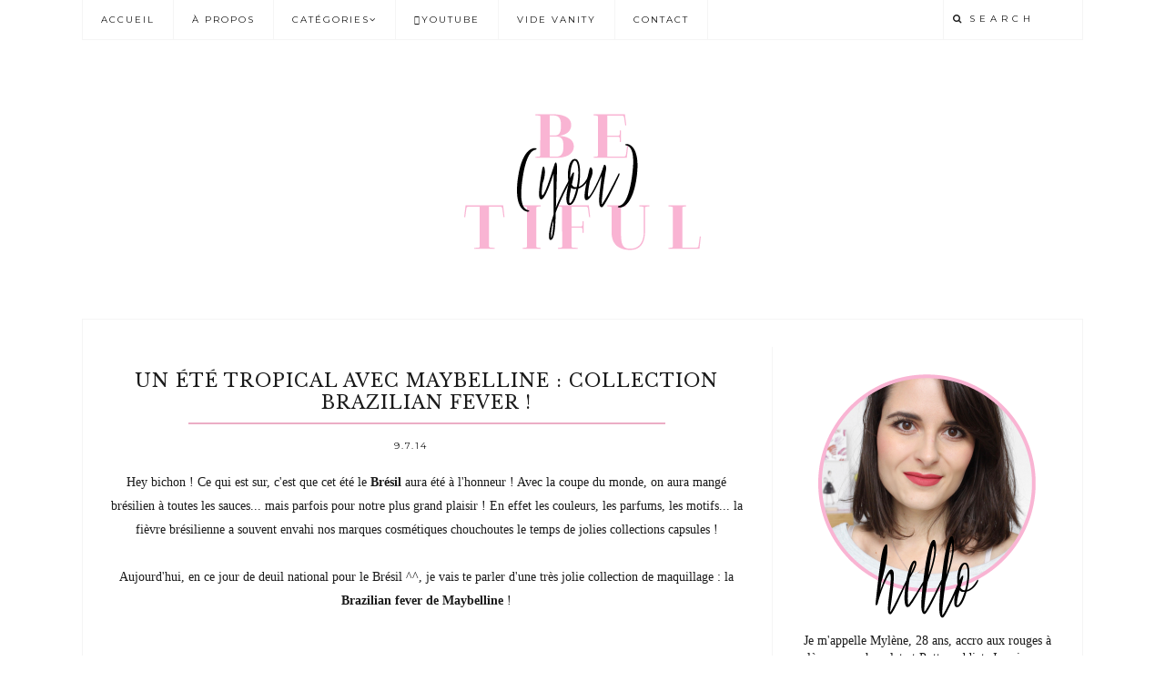

--- FILE ---
content_type: text/html; charset=UTF-8
request_url: http://be-you-tiful--girl-next-door.blogspot.com/2014/07/un-ete-tropical-avec-maybelline.html
body_size: 48322
content:
<!DOCTYPE html>
<html class='v2 no-js' dir='ltr' lang='en' xmlns='http://www.w3.org/1999/xhtml' xmlns:b='http://www.google.com/2005/gml/b' xmlns:data='http://www.google.com/2005/gml/data' xmlns:expr='http://www.google.com/2005/gml/expr' xmlns:og='http://opengraphprotocol.org/schema/'>
<link href='http://fonts.googleapis.com/css?family=Libre+Baskerville:400,italic|Montserrat:400,700' rel='stylesheet' type='text/css'/>
<head>
<link href='https://www.blogger.com/static/v1/widgets/335934321-css_bundle_v2.css' rel='stylesheet' type='text/css'/>
<meta content='IE=edge,chrome=1' http-equiv='X-UA-Compatible'/>
<meta content='width=device-width,initial-scale=1.0,maximum-scale=1.0' name='viewport'/>
<meta content='Un été tropical avec Maybelline : collection Brazilian fever !' property='og:title'/>
<meta content='Be(you)tiful' property='og:site_name'/>
<meta content='blog' property='og:type'/>
<meta content='http://be-you-tiful--girl-next-door.blogspot.com/2014/07/un-ete-tropical-avec-maybelline.html' property='og:url'/>
<meta content='https://blogger.googleusercontent.com/img/b/R29vZ2xl/AVvXsEgjReNK8LqtB8uK0Es08ZTDAoKWmyRSFSEoBZ_gazbPyGkGC0DvMO7RUBhH0QOwraeHod7eBoaO-jFbGCDhJKxi-9kQcGKWofuz8qUI_rT19BJkrBlB3q5FbEHTKuizn2gYKAyZkIEHMTAr/s1600/IMG_1270.JPG' property='og:image'/>
<!-- == Indexación == -->
<meta content='index,follow' name='robots'/>
<!-- Título del blog -->
<meta content='Un été tropical avec Maybelline : collection Brazilian fever !: Be(you)tiful' property='og:title'/>
<title>Un été tropical avec Maybelline : collection Brazilian fever ! / Be(you)tiful</title>
<meta content='text/html; charset=UTF-8' http-equiv='Content-Type'/>
<meta content='blogger' name='generator'/>
<link href='http://be-you-tiful--girl-next-door.blogspot.com/favicon.ico' rel='icon' type='image/x-icon'/>
<link href='http://be-you-tiful--girl-next-door.blogspot.com/2014/07/un-ete-tropical-avec-maybelline.html' rel='canonical'/>
<link rel="alternate" type="application/atom+xml" title="Be(you)tiful - Atom" href="http://be-you-tiful--girl-next-door.blogspot.com/feeds/posts/default" />
<link rel="alternate" type="application/rss+xml" title="Be(you)tiful - RSS" href="http://be-you-tiful--girl-next-door.blogspot.com/feeds/posts/default?alt=rss" />
<link rel="service.post" type="application/atom+xml" title="Be(you)tiful - Atom" href="https://www.blogger.com/feeds/2644919438835467945/posts/default" />

<link rel="alternate" type="application/atom+xml" title="Be(you)tiful - Atom" href="http://be-you-tiful--girl-next-door.blogspot.com/feeds/2705072159022039567/comments/default" />
<!--Can't find substitution for tag [blog.ieCssRetrofitLinks]-->
<link href='https://blogger.googleusercontent.com/img/b/R29vZ2xl/AVvXsEgjReNK8LqtB8uK0Es08ZTDAoKWmyRSFSEoBZ_gazbPyGkGC0DvMO7RUBhH0QOwraeHod7eBoaO-jFbGCDhJKxi-9kQcGKWofuz8qUI_rT19BJkrBlB3q5FbEHTKuizn2gYKAyZkIEHMTAr/s1600/IMG_1270.JPG' rel='image_src'/>
<meta content='http://be-you-tiful--girl-next-door.blogspot.com/2014/07/un-ete-tropical-avec-maybelline.html' property='og:url'/>
<meta content='Un été tropical avec Maybelline : collection Brazilian fever !' property='og:title'/>
<meta content='les envies et découvertes beauté d&#39;une accro aux jolies choses' property='og:description'/>
<meta content='https://blogger.googleusercontent.com/img/b/R29vZ2xl/AVvXsEgjReNK8LqtB8uK0Es08ZTDAoKWmyRSFSEoBZ_gazbPyGkGC0DvMO7RUBhH0QOwraeHod7eBoaO-jFbGCDhJKxi-9kQcGKWofuz8qUI_rT19BJkrBlB3q5FbEHTKuizn2gYKAyZkIEHMTAr/w1200-h630-p-k-no-nu/IMG_1270.JPG' property='og:image'/>
<!-- /all-head-content -->
<style type='text/css'>@font-face{font-family:'Montserrat';font-style:normal;font-weight:400;font-display:swap;src:url(//fonts.gstatic.com/s/montserrat/v31/JTUHjIg1_i6t8kCHKm4532VJOt5-QNFgpCtr6Hw0aXp-p7K4KLjztg.woff2)format('woff2');unicode-range:U+0460-052F,U+1C80-1C8A,U+20B4,U+2DE0-2DFF,U+A640-A69F,U+FE2E-FE2F;}@font-face{font-family:'Montserrat';font-style:normal;font-weight:400;font-display:swap;src:url(//fonts.gstatic.com/s/montserrat/v31/JTUHjIg1_i6t8kCHKm4532VJOt5-QNFgpCtr6Hw9aXp-p7K4KLjztg.woff2)format('woff2');unicode-range:U+0301,U+0400-045F,U+0490-0491,U+04B0-04B1,U+2116;}@font-face{font-family:'Montserrat';font-style:normal;font-weight:400;font-display:swap;src:url(//fonts.gstatic.com/s/montserrat/v31/JTUHjIg1_i6t8kCHKm4532VJOt5-QNFgpCtr6Hw2aXp-p7K4KLjztg.woff2)format('woff2');unicode-range:U+0102-0103,U+0110-0111,U+0128-0129,U+0168-0169,U+01A0-01A1,U+01AF-01B0,U+0300-0301,U+0303-0304,U+0308-0309,U+0323,U+0329,U+1EA0-1EF9,U+20AB;}@font-face{font-family:'Montserrat';font-style:normal;font-weight:400;font-display:swap;src:url(//fonts.gstatic.com/s/montserrat/v31/JTUHjIg1_i6t8kCHKm4532VJOt5-QNFgpCtr6Hw3aXp-p7K4KLjztg.woff2)format('woff2');unicode-range:U+0100-02BA,U+02BD-02C5,U+02C7-02CC,U+02CE-02D7,U+02DD-02FF,U+0304,U+0308,U+0329,U+1D00-1DBF,U+1E00-1E9F,U+1EF2-1EFF,U+2020,U+20A0-20AB,U+20AD-20C0,U+2113,U+2C60-2C7F,U+A720-A7FF;}@font-face{font-family:'Montserrat';font-style:normal;font-weight:400;font-display:swap;src:url(//fonts.gstatic.com/s/montserrat/v31/JTUHjIg1_i6t8kCHKm4532VJOt5-QNFgpCtr6Hw5aXp-p7K4KLg.woff2)format('woff2');unicode-range:U+0000-00FF,U+0131,U+0152-0153,U+02BB-02BC,U+02C6,U+02DA,U+02DC,U+0304,U+0308,U+0329,U+2000-206F,U+20AC,U+2122,U+2191,U+2193,U+2212,U+2215,U+FEFF,U+FFFD;}</style>
<style id='page-skin-1' type='text/css'><!--
/*
-----------------------------------------------
Blogger Template
Name:     Floret
Designer: Maira Gallardo
URL:      www.mairagall.com
Version:  1.0
----------------------------------------------- */
/* Variable definitions
====================
<Group description="Blog Title" selector=".header h1">
<Variable name="header.font" description="Font" type="font" default="normal 72px Libre Baskerville, serif"/>
<Variable name="header.text.color" description="Title Color" type="color" default="#1a1a1a" />
</Group>
<Group description="Blog Description" selector=".header .description">
<Variable name="description.text.color" description="Description Color" type="color" default="#1a1a1a" />
<Variable name="description.font" description="Font" type="font" default="normal normal 11px Montserrat, sans-serif"/>
</Group>
<Group description="Page Text" selector="body">
<Variable name="body.font" description="Font" type="font" default="normal normal 14px Georgia, serif"/>
<Variable name="body.text.color" description="Text Color" type="color" default="#1a1a1a"/>
</Group>
<Group description="Menu" selector=".tabs-inner .widget li a">
<Variable name="menu.color" description="Menu Color" type="color" default="#ffffff"/>
<Variable name="tabs.font" description="Font" type="font" default="normal normal 10px Montserrat, sans-serif"/>
<Variable name="tabs.text.color" description="Text Color" type="color" default="#1a1a1a"/>
<Variable name="tabs.hover.color" description="Hover Color" type="color" default="#ebadc5"/>
</Group>
<Group description="Accents" selector=".content-inner">
<Variable name="accent" description="Accent Color" type="color" default="#ebadc5"/>
<Variable name="social.color" description="Social Icons Color" type="color" default="#ebadc5"/>
</Group>
<Group description="Links" selector=".main-outer">
<Variable name="link.color" description="Link Color" type="color" default="#ebadc5"/>
<Variable name="link.visited.color" description="Visited Color" type="color" default="#ebadc5"/>
<Variable name="link.hover.color" description="Hover Color" type="color" default="#f9f9f9"/>
</Group>
<Group description="Posts" selector=".post">
<Variable name="post.title.font" description="Post title font" type="font" default="normal 20px Libre Baskerville, serif"/>
<Variable name="post.title.color" description="Post title color" type="color" default="#1a1a1a"/>
</Group>
<Group description="Gadgets" selector="h2">
<Variable name="widget.title.font" description="Title Font" type="font" default="normal normal 15px Montserrat, sans-serif"/>
<Variable name="widget.title.text.color" description="Title Color" type="color" default="#1a1a1a"/>
</Group>
<Variable name="startSide" description="Side where text starts in blog language" type="automatic" default="left"/>
<Variable name="endSide" description="Side where text ends in blog language" type="automatic" default="right"/>
*/
------------------------------------------------------*/
/*------------------------------------------------
RESET CSS
----------------------------------------------- */
html,body,div,span,applet,object,iframe,h1,h2,h3,h4,h5,h6,p,blockquote,pre,a,abbr,acronym,address,big,cite,code,del,dfn,em,font,img,ins,kbd,q,s,samp,small,strike,strong,sub,sup,tt,var,b,u,i,center,dl,dt,dd,ul,li,fieldset,form,label,legend,table,caption,tbody,tfoot,thead,tr,th,td {
margin: 0;
padding: 0;
border: 0;
outline: 0;
font-size: 100%;
vertical-align: baseline;
background: transparent;
}
body {
line-height: 1;
}
blockquote,q {
quotes: none;
}
blockquote:before,blockquote:after,q:before,q:after {
content: '';
content: none;
}
/* remember to define focus styles! */
:focus {
outline: 0;
}
/* remember to highlight inserts somehow! */
ins {
text-decoration: none;
}
del {
text-decoration: line-through;
}
/* tables still need 'cellspacing="0"' in the markup */
table {
border-collapse: collapse;
border-spacing: 0;
}
/*-----------------------------------------------
GENERAL
----------------------------------------------- */
#navbar,#Attribution1,.post-icons,.post-author.vcard,.post-timestamp,.feed-links {
display: none;
}
body {
font: normal normal 14px Georgia, serif;
color: #1a1a1a;
background: #fff;
text-align: justify;
overflow-x: hidden;
}
html body {
width: 100%;
}
.outer-wrapper {
margin: 0 auto;
}
.content-wrapper {
margin: 0 auto;
}
.column-center-outer,.column-right-outer {
-webkit-box-sizing: border-box;
-moz-box-sizing: border-box;
box-sizing: border-box;
}
.column-center-outer {
width: 67%;
float: left;
}
.column-right-outer {
width: 30%;
float: right;
border-left: 1px solid #f5f5f5;
padding-left: 30px;
}
a:link {
text-decoration: none;
color: #ebadc5;
transition: all .3s ease-out;
-o-transition: all .3s ease-out;
-moz-transition: all .3s ease-out;
-webkit-transition: all .3s ease-out;
}
a:visited {
text-decoration: none;
color: #ebadc5;
}
a:hover {
text-decoration: none;
color: #f9f9f9;
transition: all .3s ease-out;
-o-transition: all .3s ease-out;
-moz-transition: all .3s ease-out;
-webkit-transition: all .3s ease-out;
}
::-moz-placeholder {
color: #1a1a1a;
opacity: 1;
}
::-webkit-input-placeholder {
color: #1a1a1a;
}
[placeholder]:focus::-webkit-input-placeholder {
transition: opacity .5s .5s ease;
opacity: 0;
}
[placeholder]:focus::-moz-placeholder {
transition: opacity .5s .5s ease;
opacity: 0;
}
input:-webkit-autofill {
-webkit-box-shadow: 0 0 0 1000px #fff inset;
}
input::-moz-placeholder {
opacity: 1;
}
iframe {
max-width: 100%;
}
/*---------------------------------------------
HEADER
----------------------------------------------- */
.header-wrapper {
max-width: 1100px;
margin: 0 auto;
padding: 50px 0 0;
}
.header.section {
margin: 0;
}
.header-wrapper .widget {
margin: 0;
}
#header-inner {
margin: 50px 0;
}
.Header h1 {
font: normal 72px Libre Baskerville, serif;
font-style: italic;
color: #1a1a1a;
text-align: center;
letter-spacing: 1px;
}
.Header h1 a {
color: #1a1a1a;
}
#Header1_headerimg {
margin: 0 auto;
max-width: 100%;
height: auto;
}
.Header .description {
color: #1a1a1a;
font: normal normal 11px Montserrat, sans-serif;
margin-bottom: 25px;
text-align: center;
letter-spacing: 1px;
}
#header-inner .Header .titlewrapper {
padding: 0;
}
#header-inner .Header .descriptionwrapper {
padding: 0;
margin: 0;
}
/*---------------------------------------------
MAIN MENU
----------------------------------------------- */
.topbar {
position: fixed;
width: 100%;
max-width: 1100px;
top: 0;
left: 0;
right: 0;
margin: 0 auto;
z-index: 999;
background: #ffffff;
border-bottom: 1px solid #f5f5f5;
}
.menu .widget {
margin: 0;
}
#mobile-menu {
display: none;
}
.menu-display {
display: block !important;
}
.main-menu {
background: #ffffff;
}
.main-menu > ul {
text-align: left;
margin: 0 auto !important;
max-width: 1100px;
}
.main-menu > ul > li {
float: none;
display: inline-block;
position: relative;
list-style: none;
border-right: 1px solid #f5f5f5;
padding: 0 !important;
}
.main-menu > ul > li:first-child {
border-left: 1px solid #f5f5f5;
}
.main-menu> ul > li > a {
padding: 15px 20px;
display: inline-block;
font: normal normal 10px Montserrat, sans-serif;
color: #1a1a1a;
text-transform: uppercase;
letter-spacing: 2px;
}
.main-menu > li > a:hover {
color: #ebadc5;
}
.main-menu > ul > li:hover > ul {
display: block;
top: 43px;
left: -1px;
background: #ffffff;
border: 1px solid #f5f5f5;
}
.main-menu ul > li > ul {
display: none;
position: absolute;
left: 0;
top: 100%;
z-index: 9999;
min-width: 135px;
text-transform: uppercase;
}
.main-menu li ul li a {
height: inherit;
float: inherit;
text-align: left;
display: block;
margin: 0 !important;
padding: 10px 20px;
z-index: 9999;
font: normal normal 10px Montserrat, sans-serif;
color: #1a1a1a;
letter-spacing: 2px;
}
.main-menu li ul li a:hover {
color: #ebadc5;
}
/*-----------------------------------------------
SEARCH BOX
----------------------------------------------- */
.buscador {
float: right;
width: 14%;
}
#HTML502 h2,#HTML502 hr {
display: none;
}
.search-form {
background: transparent;
border-left: 1px solid #f5f5f5;
border-right: 1px solid #f5f5f5;
height: 43px;
}
.buscador-mobile .search-form {
background: transparent;
border-left: none;
border-right: none;
height: auto;
}
#searchform fieldset {
background: transparent;
border: none;
transition: all .6s ease-out;
-o-transition: all .6s ease-out;
-moz-transition: all .6s ease-out;
-webkit-transition: all .6s ease-out;
padding: 0 10px;
margin: 0;
}
#search {
background: transparent;
border: 0;
position: relative;
top: 12px;
margin: 0;
padding: 0 0 0 5px;
font: normal normal 10px Montserrat, sans-serif;
display: inline-block;
width: 75%;
}
.buscador-mobile #search {
font: normal normal 15px Montserrat, sans-serif;
width: 85%;
}
.search-form fieldset:before {
content: "\f002";
font-family: FontAwesome;
color: #1a1a1a;
font-size: 10px;
display: inline-block;
position: relative;
top: 12px;
}
.buscador-mobile .search-form fieldset:before {
font-size: 16px;
}
.search-form input::-webkit-input-placeholder {
color: #1a1a1a;
letter-spacing: 5px;
font: normal normal 10px Montserrat, sans-serif;
}
.buscador-mobile .search-form input::-webkit-input-placeholder {
font: normal normal 15px Montserrat, sans-serif;
letter-spacing: 1px;
}
.search-form input:-moz-placeholder {
color: #1a1a1a;
letter-spacing: 5px;
font: normal normal 10px Montserrat, sans-serif;
}
.buscador-mobile .search-form input:-moz-placeholder {
font: normal normal 15px Montserrat, sans-serif;
letter-spacing: 1px;
}
.search-form input::-moz-placeholder {
color: #1a1a1a;
letter-spacing: 5px;
font: normal normal 10px Montserrat, sans-serif;
}
.buscador-mobile .search-form input::-moz-placeholder {
font: normal normal 15px Montserrat, sans-serif;
letter-spacing: 1px;
}
.search-form input:-ms-input-placeholder {
color: #1a1a1a;
letter-spacing: 5px;
font: normal normal 10px Montserrat, sans-serif;
}
.buscador-mobile .search-form input:-ms-input-placeholder {
font: normal normal 15px Montserrat, sans-serif;
letter-spacing: 1px;
}
/*-----------------------------------------------
SLIDER
------------------------------------------------*/
.slider h2 {
display: none;
}
.slider .widget {
margin: 0 auto;
}
.slider {
max-width: 1100px;
margin: 0 auto;
}
.slider.section {
margin: 0;
padding: 30px;
border: 1px solid #f5f5f5;
}
.cycle-slideshow {
width: 100%;
height: 400px;
display: block;
text-align: center;
z-index: 0;
overflow: hidden;
margin: 0;
}
.cycle-slideshow ul {
width: 100%;
height: 100%;
height: 100vh;
padding: 0;
}
.cycle-slideshow li {
width: 100%;
height: 100%;
margin: 0;
padding: 0;
}
.cycle-prev,.cycle-next {
position: absolute;
top: 0;
width: 11%;
opacity: 1;
filter: alpha(opacity=100);
z-index: 800;
height: 100%;
cursor: pointer;
}
.cycle-prev {
left: 0;
background: url([data-uri]) 50% 50% no-repeat;
}
.cycle-next {
right: 0;
background: url([data-uri]) 50% 50% no-repeat;
}
.slide-inside {
display: table;
vertical-align: middle;
height: 100%;
padding: 0;
width: 100%;
background: transparent;
transition: all .25s ease-out;
-o-transition: all .25s ease-out;
-moz-transition: all .25s ease-out;
-webkit-transition: all .25s ease-out;
}
.slide-inside:hover {
background: rgba(255,255,255,0.1);
}
.slide-title,.slide-title a:hover {
display: table-cell;
vertical-align: middle;
}
.slide-h2 {
display: block;
font: normal 20px Libre Baskerville, serif;
color: #1a1a1a;
letter-spacing: 1px;
margin-bottom: 15px;
z-index: 9;
}
.slide-image {
background-size: cover !important;
height: 100%;
width: 100%;
}
.slide-container {
display: block;
color: #1a1a1a;
letter-spacing: 0;
width: 50%;
margin: 0 auto;
padding: 30px;
background: rgba(255,255,255,.7);
}
#slide-more {
text-transform: uppercase;
font: normal normal 10px Montserrat, sans-serif;
background: #ebadc5;
color: #1a1a1a;
letter-spacing: 2px;
padding: 15px 0;
margin: 25px auto 10px;
display: block;
width: 160px;
border: 1px solid #ebadc5;
transition: all .25s ease-out;
-o-transition: all .25s ease-out;
-moz-transition: all .25s ease-out;
-webkit-transition: all .25s ease-out;
}
#slide-more:hover {
background: transparent;
color: #ebadc5;
}
/*---------------------------------------------
HEADINGS
----------------------------------------------- */
h2,h3,h4 {
margin: 10px 0;
letter-spacing: 1px;
}
h2,h3 {
font: normal normal 15px Montserrat, sans-serif;
color: #1a1a1a;
text-transform: uppercase;
}
h2 {
font-size: 15px;
}
h3 {
font-size: 13px;
}
h4 {
font: normal 20px Libre Baskerville, serif;
color: #ebadc5;
font-style: italic;
font-size: 13px;
}
hr {
border: 1px solid #ebadc5;
width: 50%;
}
.sidebar hr {
width: 30%;
}
/* -----------------------------------------------
POST META
----------------------------------------------- */
.post-meta {
text-align: center;
}
.post-meta ul {
padding: 0 !important;
}
.post-meta ul li {
display: inline-block;
padding: 0 15px;
}
h2.date-header {
margin: 10px 0;
font: normal normal 10px Montserrat, sans-serif;
font-size: 10px;
display: block !important;
letter-spacing: 2px;
text-align: center;
}
.location {
margin: 10px auto;
}
.post-location {
font: normal normal 10px Montserrat, sans-serif;
text-transform: uppercase;
letter-spacing: 2px;
}
.post-location a {
color: #ebadc5;
}
/*------------------------------------------------------
ENTRIES
------------------------------------------------------*/
.main-wrapper {
max-width: 1038px;
margin: 0 auto;
border-left: 1px solid #f5f5f5;
border-right: 1px solid #f5f5f5;
}
.main.section {
margin: 0;
}
.post {
margin: 0 0 50px;
padding: 0 0 25px;
}
.post .thumbs {
float: left;
max-width: 45%;
}
.items-right {
float: right;
width: 45%;
height: auto;
max-width: 100%;
padding: 0;
}
h3.post-title {
margin: 0 0 10px;
font: normal 20px Libre Baskerville, serif;
letter-spacing: 1px;
text-align: center;
color: #1a1a1a;
}
h3.post-title a {
color: #1a1a1a;
}
h3.post-title a:hover {
color: #ebadc5;
}
.location {
margin: 15px auto;
text-align: center;
}
.post-location {
font: normal normal 10px Montserrat, sans-serif;
text-transform: uppercase;
letter-spacing: 2px;
}
.post-location a {
color: #ebadc5;
}
.post-body {
font-size: 100%;
line-height: 1.9;
position: relative;
margin-top: 25px;
}
.post-body hr {
width: 75%;
}
.post-body img {
width: 100%;
height: auto;
}
.post-body blockquote {
margin: 20px 0;
line-height: 1.8em;
font-size: 14px;
font-style: italic;
border-top: 1px solid #f5f5f5;
border-bottom: 1px solid #f5f5f5;
padding: 30px;
}
.post-body blockquote:before {
content: '\f10d';
font-family: FontAwesome;
color: #ebadc5;
padding-right: 15px;
font-size: 20px;
}
.jump-link {
margin: 15px auto;
text-align: left;
cursor: pointer;
}
.jump-link a {
font: normal normal 10px Montserrat, sans-serif;
text-transform: uppercase;
color: #ebadc5;
letter-spacing: 2px;
}
.jump-link a:hover {
color: #f9f9f9;
}
/*POST FOOTER
----------------------------*/
.post-footer {
margin: 30px auto;
border-top: 1px solid #f5f5f5;
border-bottom: 1px solid #f5f5f5;
font: normal normal 10px Montserrat, sans-serif;
height: 100px;
letter-spacing: 1px;
}
.post-footer-line>* {
margin-right: 0;
}
.post-footer-line.post-footer-line-1 {
float: left;
display: inline-block;
width: 50%;
border-right: 1px solid #f5f5f5;
text-align: center;
height: 70%;
padding-top: 30px;
}
.cat-title {
display: block;
text-transform: uppercase;
font: normal normal 15px Montserrat, sans-serif;
}
.post-labels {
list-style-type: none;
}
.post-labels li {
display: inline-block;
margin: 5px 0 0 !important;
font: normal normal 14px Georgia, serif;
padding: 0 5px !important;
}
.post-labels li:nth-child(n+4) {
display: none;
}
.post-footer-line.post-footer-line-2 {
float: right;
display: inline-block;
width: 49%;
text-align: center;
}
.post-share-buttons.goog-inline-block {
margin: 0 auto;
padding-top: 30px;
}
.share-title {
text-transform: uppercase;
font: normal normal 15px Montserrat, sans-serif;
}
.share {
margin-top: 10px;
}
.share li {
display: inline-block;
padding: 0 10px !important;
}
.share .fa {
font-size: 13px;
color: #ebadc5;
}
.share .fa:hover {
color: #f9f9f9;
}
/*-----------------------------------------------
RELATED POSTS
----------------------------------------------- */
/*ajout signature*/
.related-posts {background-image:url(https://blogger.googleusercontent.com/img/b/R29vZ2xl/AVvXsEiHWyseYWv9ZABj4RftTDbMGFnPDurM_Hiw2nhRgcq7FYxNxvEL3Vv8YBCzUFLv5hKRlSruNb4Y2TETj9XsF_uJ7OfmtEVEcJ9cOFI5HJv-ncNzCjejOqvuJQV45EFIRgM2kvngQSTtKfkE/s1600/signature.png); background-repeat:no-repeat; background-position:top center; padding-bottom:100px; padding-top:200px;}
.related-posts {
text-align: center;
width: 100%;
margin: 45px auto;
border-top: 1px solid #fff;
}
.related-posts h5 {
background: #fff;
font: normal normal 15px Montserrat, sans-serif;
letter-spacing: 2px;
margin: 0 auto 20px;
text-transform: uppercase;
position: relative;
top: -12px;
width: 50%;
}
.related-posts ul li {
margin: 0 18px 0 0;
display: inline-block;
text-align: center;
padding: 0;
width: 31.6%;
vertical-align: top;
}
.related-posts ul li img:hover {
opacity: .7;
}
.related-posts ul li:last-child {
margin: 0;
}
.related-posts ul li img {
margin-bottom: 10px;
width: 100%;
height: auto !important;
}
.related-posts ul li a {
text-align: center;
font: normal normal 10px Montserrat, sans-serif;
color: #ebadc5;
text-transform: uppercase;
letter-spacing: 2px;
}
.related-posts ul li a:hover {
color: #1a1a1a;
}
/*-----------------------------------------------
COMMENTS
----------------------------------------------- */
.comments .comments-content .icon.blog-author {
background-repeat: no-repeat;
}
.comment-header {
padding-bottom: 20px;
margin-top: 40px;
font: normal normal 10px Montserrat, sans-serif;
text-transform: uppercase;
letter-spacing: 2px;
}
.comments .comments-content .user a {
font-weight: 400;
color: #ebadc5;
font-size: 13px;
}
.comment-content {
font: normal normal 14px Georgia, serif;
line-height: 1.8em;
color: #1a1a1a;
padding-bottom: 15px;
}
.comment-actions {
font: normal normal 10px Montserrat, sans-serif;
letter-spacing: 3px;
font-size: 80%;
text-transform: uppercase;
text-align: right;
float: right;
}
.comment-actions a:link {
color: #ebadc5;
}
.comment-actions a:hover {
color: #f9f9f9;
}
li.comment {
border-bottom: 1px solid #f5f5f5;
padding-bottom: 25px !important;
}
.avatar-image-container {
border: none;
padding: 0;
}
.thread-toggle {
font: normal normal 10px Montserrat, sans-serif;
letter-spacing: 2px;
font-size: 80%;
text-transform: uppercase;
}
.continue {
display: inline-block;
font: normal normal 10px Montserrat, sans-serif;
letter-spacing: 2px;
font-size: 80%;
text-transform: uppercase;
padding: 2px;
}
/*-----------------------------------------------
SIDEBAR
----------------------------------------------- */
#sidebar-right-1.sidebar.section {
width: 100%;
margin: 0 auto;
padding-top: 30px;
}
.sidebar .widget {
border-bottom: 1px solid #f5f5f5;
padding-bottom: 30px;
text-align: center;
}
.sidebar .widget h2 {
text-align: center;
}
.sidebar img {
max-width: 100%;
height: auto;
}
.widget {
margin: 30px 0;
}
.widget ul {
list-style: none;
margin: 0;
padding: 0;
}
.widget li {
margin: 0;
padding: 0 0 .25em;
text-indent: 0;
line-height: 1.5em;
}
.widget .popular-posts ul {
list-style: none;
}
/*-----------------------------------------------
PROFILE
----------------------------------------------- */
.Image img {
max-width: 100%;
height: auto;
margin-bottom: 10px;
}
/*-----------------------------------------------
SOCIAL
----------------------------------------------- */
#LinkList501 ul {
overflow: hidden;
line-height: 0;
text-align: center;
}
#LinkList501 ul li {
display: inline-block;
}
#LinkList501 ul li a {
display: block;
font-size: 14px;
padding: 0 15px;
cursor: pointer;
text-align: center;
color: #ebadc5;
transition: all .3s ease-out;
-o-transition: all .3s ease-out;
-moz-transition: all .3s ease-out;
-webkit-transition: all .3s ease-out;
}
#LinkList501 ul li a:hover {
color: #f9f9f9;
}
/*-----------------------------------------------
NEWSLETTER
----------------------------------------------- */
#HTML501 {
background:#fff !important; border:solid 1px #f9b4d3 !important!
padding: 30px;
}
#HTML501 h2 {
color: #1a1a1a;
}
#mc_embed_signup p {
color: #fff;
}
.mc-field-group {
width: 100%;
}
#mc-embedded-subscribe-form table {
width: 100%;
}
.indicates-required,#mc_embed_signup_scroll h2,
#mc_embed_signup hr {
display: none;
}
label {
text-transform: uppercase;
font: normal normal 10px Montserrat, sans-serif;
letter-spacing: 2px;
color:#ffffff;
}
input#mce-EMAIL,input#mce-FNAME,input#mce-LNAME {
text-align: center;
margin-bottom: 10px;
font: normal normal 10px Montserrat, sans-serif;
text-transform: uppercase;
letter-spacing: 2px;
padding: 10px 5px;
border: none;
width: 95.8%;
background: #fff;
}
input#mc-embedded-subscribe.button {
background: #ebadc5;
border: none;
color: #1a1a1a;
text-transform: uppercase;
font: normal normal 10px Montserrat, sans-serif;
letter-spacing: 2px;
cursor: pointer;
width: 40%;
padding: 8px;
margin: 9px 0 0;
text-align: center;
transition: all .3s ease-out;
-o-transition: all .3s ease-out;
-moz-transition: all .3s ease-out;
-webkit-transition: all .3s ease-out;
}
input#mc-embedded-subscribe.button:hover {
color: #ebadc5;
background: #f5f5f5;
}
/*-----------------------------------------------
SUBSCRIPTION
----------------------------------------------- */
.FollowByEmail .follow-by-email-inner {
border-bottom: 2px solid #ebadc5;
}
.FollowByEmail .follow-by-email-inner .follow-by-email-address {
text-align: left;
width: 90%;
background: transparent;
padding: 10px 0;
color: #f9f9f9;
border: none;
font: normal normal 10px Montserrat, sans-serif;
text-transform: uppercase;
margin-left: 0;
letter-spacing: 1px;
}
.FollowByEmail .follow-by-email-inner .follow-by-email-submit {
background: transparent;
width: 10%;
margin: 0;
padding: 0;
color: #ebadc5;
font-size: 15px;
font-family: FontAwesome;
}
.follow-by-email-submit:focus {
outline: none;
border: none;
}
/*-----------------------------------------------
POPULAR POSTS
------------------------------------------------*/
.PopularPosts ul {
padding: 0;
}
.PopularPosts ul li:first-child {
width: 100%;
max-height: 100%;
opacity: 1;
}
.PopularPosts ul li:nth-child(even) {
margin-right: 2%;
}
.PopularPosts ul li {
box-sizing: border-box;
position: relative;
padding: 0 !important;
width: 49%;
opacity: .4;
overflow: hidden;
float: left;
margin-bottom: 2%;
-webkit-transition: all .5s ease 0;
-moz-transition: all .5s ease 0;
-ms-transition: all .5s ease 0;
-o-transition: all .5s ease 0;
transition: all .5s ease 0;
}
.PopularPosts ul li:hover {
opacity: 1;
}
.PopularPosts .item-thumbnail {
margin: 0;
width: 100%;
}
.PopularPosts ul li img {
box-sizing: border-box;
width: 100%;
height: 100%;
object-fit: cover;
padding: 0;
}
.PopularPosts .item-content:hover .item-title a,.PopularPosts .item-thumbnail-only:hover .item-title a {
visibility: visible;
opacity: 1;
}
.PopularPosts .item-title a {
color: #1a1a1a;
background: rgba(255,255,255,0) linear-gradient(to bottom,rgba(255,255,255,0) 0%,rgba(255,255,255,0.93) 100%,rgba(255,255,255,0.85) 100%);
text-decoration: none;
position: absolute;
text-align: center;
font: normal normal 10px Montserrat, sans-serif;
text-transform: uppercase;
left: 0;
right: 0;
bottom: 0;
padding: 100px 10px 20px;
opacity: 0;
visibility: hidden;
}
.PopularPosts .item-snippet {
display: none;
}
.widget .widget-item-control a img {
width: 18px;
height: 18px;
}
/*-----------------------------------------------
ARCHIVES
----------------------------------------------- */
.BlogArchive {
color: #1a1a1a;
border: 1px solid #f5f5f5;
}
.archive-title h2 {
cursor: pointer;
text-align: left !important;
margin-bottom: 0 !important;
padding: 10px 20px !important;
border: none;
}
.archive-title hr {
display: none;
}
.BlogArchive .archive-title h2::after {
content: '\f107';
font-family: FontAwesome;
position: absolute;
right: 20px;
top: 10px;
font-size: 20px;
text-align: right;
}
.BlogArchive.collapse .archive-title h2::after {
content: '\f106';
font-family: FontAwesome;
}
.archive .widget-content {
padding: 0 20px 20px !important;
}
.archive ul li {
width: 100%;
font: normal normal 10px Montserrat, sans-serif;
text-transform: uppercase;
letter-spacing: 2px;
padding: 15px 5px;
text-align: left !important;
margin: 5px 0 !important;
}
/*-----------------------------------------------
SITE NAVIGATION
---------------------------------------------- */
#blog-pager {
margin: 50px auto;
}
#blog-pager-newer-link,#blog-pager-older-link {
}
a.blog-pager-older-link,a.blog-pager-newer-link {
color: #ebadc5;
font: normal normal 10px Montserrat, sans-serif;
font-size: 13px;
text-transform: uppercase;
letter-spacing: 2px;
}
.status-msg-wrap {
width: 100%;
margin: 0 auto 30px;
font: normal normal 15px Montserrat, sans-serif;
color: #1a1a1a;
text-transform: uppercase;
letter-spacing: 2px;
}
.status-msg-body {
padding: 0 0 20px;
text-align: center;
z-index: 0;
}
.status-msg-hidden {
visibility: visible;
padding: 35px 0 0;
text-align: center;
font: normal normal 10px Montserrat, sans-serif;
}
.status-msg-bg {
background-color: transparent;
}
/*------------------------------------------------------
SITE FOOTER
------------------------------------------------------*/
.footer-outer {
width: 100%;
background: #ffffff;
margin: 0 auto;
padding: 50px 0;
}
.footer.section {
margin: 0;
}
/* INSTAFEED
----------------- */
#instafeed {
width: 100%;
display: block;
margin: 0;
padding: 0;
line-height: 0;
text-align: center;
}
#instafeed a {
padding: 0;
margin: 0;
display: inline-block;
line-height: 0;
position: relative;
}
#instafeed .insta-likes {
position: absolute;
width: 100%;
height: 100%;
left: 0;
right: 0;
bottom: 0;
opacity: 0;
letter-spacing: 1px;
background: rgba(0,0,0,0.7);
font: normal normal 10px Montserrat, sans-serif;
color: #fff;
line-height: 1.7 !important;
-webkit-font-smoothing: antialiased;
-webkit-transition: opacity 800ms ease;
-moz-transition: opacity 800ms ease;
-o-transition: opacity 800ms ease;
-ms-transition: opacity 800ms ease;
transition: opacity 800ms ease;
}
#instafeed .insta-likes:hover {
opacity: 1;
}
#instafeed li {
width: 12.5%;
display: inline-block;
line-height: 0;
margin: 0;
padding: 0;
}
#instafeed li img {
width: 100% !important;
}
.igusername {
position: absolute;
top: 50%;
left: 50%;
-webkit-transform: translate(-50%,-50%);
transform: translate(-50%,-50%);
background: #ebadc5;
font-style: italic;
text-align: center;
padding: 15px 20px;
}
.igusername a {
color: #fff;
}
/*------------------------------------------------------
SITE CREDITS
------------------------------------------------------*/
.bottom {
width: 100%;
padding: 0 0 50px;
background: #ffffff;
text-align: center;
margin: 0 auto;
}
.site-credits {
margin: 0 auto;
color: #1a1a1a;
text-transform: uppercase;
letter-spacing: 3px;
padding: 0;
font-size: 9px !important;
font: normal normal 10px Montserrat, sans-serif;
}
.site-credits a {
color: #ebadc5;
}
/*CSS ajout design perso*/
.widgetaproposouton a {background-color:#f9b4d3 !important; color:#fff !important;
font-family: Montserrat, sans-serif; text-transform:uppercase; letter-spacing:0.1em; font-size:11px; padding:3px 6px;}
.widgetaproposouton {margin-top:14px;}
.widgetaproposouton a:hover {background-color:#1a1a1a !important;}
.widgetaproposimg {margin-bottom:10px;}
.widgetyoutube {background-color:#f9b4d3 !important;}
/*-----------------------------------------------
TO TOP
----------------------------------------------- */
a.go-top {
position: fixed;
bottom: 1em;
right: 3em;
color: #1a1a1a;
font-size: 30px;
display: none;
margin: 0;
text-transform: uppercase;
}
/*-----------------------------------------------
MEDIA QUERIES - RESPONSIVE
------------------------------------------------*/
@media screen and (max-width: 1050px) {
.header-wrapper,.slider,.content-wrapper {
margin: 0 15px;
}
.related-posts ul li {
width: 31%;
}
}
@media screen and (max-width: 900px) {
.column-center-outer,.column-right-outer {
width: 100%;
float: none;
clear: both;
}
.column-right-outer {
padding: 0;
border: none;
}
.items-right {
width: 49%;
}
#sidebar-right-1.sidebar.section {
width: 75%;
}
/*RESPONSIVE MENU
------------------------ */
#mobile-menu {
display: block;
margin-bottom: 15px;
border-bottom: 1px solid #f5f5f5;
}
.topbar,.sticky-wrapper,.slicknav_menu h2,.slicknav_menu .slicknav_icon-bar,.slicknav_menu .slicknav_icon {
display: none;
}
.slicknav_menu {
display: block;
font-size: 16px;
box-sizing: border-box;
background: #fff;
padding: 0;
}
.slicknav_btn {
font-family: FontAwesome;
position: relative;
display: block;
vertical-align: middle;
padding: 15px;
line-height: 1.9;
cursor: pointer;
margin: 0 auto;
text-decoration: none;
}
.slicknav_menu {
*zoom: 1;
}
.slicknav_menu .slicknav_menutxt {
display: block;
line-height: 1.188em;
color: #1a1a1a;
text-align: center;
}
.slicknav_menutxt:after {
content: 'MENU';
font: normal normal 10px Montserrat, sans-serif;
font-size: 16px;
margin-left: 10px;
}
.slicknav_menu .slicknav_no-text {
margin: 0;
}
.slicknav_nav {
clear: both;
color: #1a1a1a;
font: normal normal 10px Montserrat, sans-serif;
font-size: 16px;
margin: 0;
padding: 0;
list-style: none;
overflow: hidden;
text-transform: uppercase;
letter-spacing: 1px;
}
.slicknav_nav ul {
display: block;
list-style: none;
overflow: hidden;
padding: 0;
margin: 0;
}
.slicknav_nav li {
display: block;
border-bottom: 1px solid #f5f5f5;
padding: 5px 0;
}
.slicknav_nav li:last-child {
border: none;
}
.slicknav_nav .slicknav_item {
cursor: pointer;
}
.slicknav_nav .slicknav_item a {
display: inline;
padding: 0;
margin: 0;
}
.slicknav_nav .slicknav_row {
display: block;
padding: 5px 10px;
margin: 2px 5px;
}
.slicknav_nav .slicknav_row:hover {
color: #f9f9f9;
}
.slicknav_nav a {
display: block;
padding: 5px 10px;
margin: 2px 5px;
text-decoration: none;
color: #1a1a1a;
}
.slicknav_nav a:hover {
color: #f9f9f9;
}
.slicknav_nav .slicknav_parent-link a {
display: inline;
padding: 0;
margin: 0;
}
.slicknav_brand {
float: left;
}
.slicknav_menu * {
box-sizing: border-box;
}
.slicknav_nav .slicknav_txtnode {
margin-left: 15px;
}
.menu.section {
display: none;
}
#HTML502 {
display: block !important;
}
}
@media screen and (max-width: 767px) {
.post .thumbs,.items-right {
float: none;
clear: both;
width: 100%;
max-width: 100%;
}
.items-right {
margin-top: 30px;
}
}
@media screen and (max-width: 500px) {
#Header1_headerimg {
max-width: 300px;
height: auto;
}
#slider,.slider-rotator-nav {
display: none;
}
#sidebar-right-1.sidebar.section {
width: 100%;
}
#instafeed li {
width: 25%;
}
.post-footer {
height: 160px;
}
.post-labels li,.share ul li {
display: block;
}
.share ul li {
padding: 0 0 9px !important;
}
.related-posts h5 {
width: 80%;
}
.related-posts ul li {
width: 100%;
margin: 10px 0;
}
}

--></style>
<style id='template-skin-1' type='text/css'><!--
#layout,
#layout .outer-wrapper,
#layout .content-fauxcolumn-outer,
#layout .region-inner {
min-width: 0;
max-width:1050px;
width:1050px;
}
#layout .content-wrapper {
min-width: 100%;
width: 100%;
}
#layout .main-wrapper{
padding:0;
}
#layout .region-inner {
min-width: 0;
width: auto;
}
body#layout div.section{
border:none;
padding:10px 0;
background:#ccc;
}
body#layout .section h4{
text-transform:uppercase;
color:#ffffff;
padding:0 0 15px;
}
body#layout .draggable-widget .widget-wrap3,
body#layout div.layout-widget-description,
body#layout .widget-content a{
color:#1a1a1a;
}
body#layout .add_widget{
border:none;
}
body#layout .add_widget a{
text-transform:uppercase;
}
body#layout .widget-content{
border:none;
}
#layout .column-center-outer,
#layout .column-right-outer {
padding:20px 20px 0;
margin-bottom:30px;
overflow:hidden;
}
#layout .column-right-outer{
width:25%;
}
#layout .topbar{
position:relative;
}
#layout .buscador{
display:none;
}
--></style>
<script src='http://ajax.googleapis.com/ajax/libs/jquery/1.12.0/jquery.min.js'></script>
<script src='https://cdnjs.cloudflare.com/ajax/libs/jquery.cycle2/2.1.6/jquery.cycle2.min.js'></script>
<script src='http://mairagall.com/js/smoothscroll.js'></script>
<script src='https://use.fontawesome.com/34f76dd3e3.js'></script>
<!-- == CONDICIONALES == -->
<!-- == Pages == -->
<!-- == Not Home == -->
<style>
.slider{
display:none;
}
.main-wrapper{
border-top:1px solid #f5f5f5;
padding-top:30px !important;
}
</style>
<style>
.menu.section{
margin:0 auto;
float:left;
display:inline-block;
max-width:1000px;
}
#LinkList500,
#HTML502{
display:none;
}
.main-wrapper{
padding:0 30px;
}
.BlogArchive{
padding:15px 30px !important;
}
</style>
<script type='text/javascript'>
//<![CDATA[
$(document).ready(function(){
$('.separator,.separator a').css('float', '').css('clear','both');
$('.separator,.separator a').css('margin-left', '').css('margin-right', '').css('margin-bottom', '');
$('.post-body img').attr('src', function(i, src) {return src.replace( 's200', 's1600' );});
$('.post-body img').attr('src', function(i, src) {return src.replace( 's320', 's1600' );});
$('.post-body img').attr('src', function(i, src) {return src.replace( 's400', 's1600' );});
$('.post-body img').attr('src', function(i, src) {return src.replace( 's640', 's1600' );});
$('.PopularPosts img').attr('src', function(i, src) {return src.replace( 'w72-h72-p-nu', 's700-c' );});
$('<hr/>').insertAfter('h3.post-title, .sidebar .widget h2');
$('<a name="more"></a>').insertAfter('div.separator:nth-of-type(2)');
});
//]]></script>
<script>
//<![CDATA[
var showpostthumbnails_gal=true;var showpostsummary_gal=true;var random_posts=false;var numchars_gal=120;var numposts_gal=4;function showgalleryposts(json){var numPosts=json.feed.openSearch$totalResults.$t;var indexPosts=new Array();document.write('<ul>');for(var i=0;i<numPosts;++i){indexPosts[i]=i}if(random_posts==true){indexPosts.sort(function(){return 0.5-Math.random()})}if(numposts_gal>numPosts){numposts_gal=numPosts}for(i=0;i<numposts_gal;++i){var entry_gal=json.feed.entry[indexPosts[i]];var posttitle_gal=entry_gal.title.$t;for(var k=0;k<entry_gal.link.length;k++){if(entry_gal.link[k].rel=='alternate'){posturl_gal=entry_gal.link[k].href;break}}if("content"in entry_gal){var postcontent_gal=entry_gal.content.$t}s=postcontent_gal;a=s.indexOf("<img");b=s.indexOf("src=\"",a);c=s.indexOf("\"",b+5);d=s.substr(b+5,c-b-5);if((a!=-1)&&(b!=-1)&&(c!=-1)&&(d!="")){var thumburl_gal=d}else var thumburl_gal='';document.write('<li><div class="cycle-slideshow"><a href="'+posturl_gal+'"><div class="slide-image" style="background:url('+thumburl_gal+') no-repeat center;"/><div class="slide-inside"><div class="slide-title">');document.write('<div class="slide-container">');document.write('<div class="slide-h2">');document.write(posttitle_gal+'</div>');var re=/<\S[^>]*>/g;postcontent_gal=postcontent_gal.replace(re,"");if(showpostsummary_gal==true){if(postcontent_gal.length<numchars_gal){document.write(postcontent_gal);document.write('</div>')}else{postcontent_gal=postcontent_gal.substring(0,numchars_gal);var quoteEnd_gal=postcontent_gal.lastIndexOf(" ");postcontent_gal=postcontent_gal.substring(0,quoteEnd_gal);document.write('<span class="slide-resume">');document.write(postcontent_gal+'...');document.write('</span>')}document.write('<div id="slide-more">READ POST <i class="fa fa-angle-right"></i></div></div></div></div>')}document.write('</a></div>');document.write('</li>')}document.write('</ul>')}
//]]>
</script>
<script type='text/javascript'>
snippet_count = 296;
//<![CDATA[
var _0xc1b5=["\x3C","\x69\x6E\x64\x65\x78\x4F\x66","\x73\x70\x6C\x69\x74","\x6C\x65\x6E\x67\x74\x68","\x3E","\x73\x75\x62\x73\x74\x72\x69\x6E\x67","","\x6A\x6F\x69\x6E","\x63\x68\x61\x72\x41\x74","\x20","\x2E\x2E\x2E","\x67\x65\x74\x45\x6C\x65\x6D\x65\x6E\x74\x42\x79\x49\x64","\x3C\x64\x69\x76\x20\x63\x6C\x61\x73\x73\x3D\x22\x73\x6E\x69\x70\x70\x65\x74\x73\x22\x3E","\x69\x6E\x6E\x65\x72\x48\x54\x4D\x4C","\x3C\x2F\x64\x69\x76\x3E"];function removeHtmlTag(_0x8325x2,_0x8325x3){if(_0x8325x2[_0xc1b5[1]](_0xc1b5[0])!= -1){var _0x8325x4=_0x8325x2[_0xc1b5[2]](_0xc1b5[0]);for(var _0x8325x5=0;_0x8325x5<_0x8325x4[_0xc1b5[3]];_0x8325x5++){if(_0x8325x4[_0x8325x5][_0xc1b5[1]](_0xc1b5[4])!= -1){_0x8325x4[_0x8325x5]=_0x8325x4[_0x8325x5][_0xc1b5[5]](_0x8325x4[_0x8325x5][_0xc1b5[1]](_0xc1b5[4])+1,_0x8325x4[_0x8325x5][_0xc1b5[3]])}};_0x8325x2=_0x8325x4[_0xc1b5[7]](_0xc1b5[6])};_0x8325x3=(_0x8325x3<_0x8325x2[_0xc1b5[3]]-1)?_0x8325x3:_0x8325x2[_0xc1b5[3]]-2;while(_0x8325x2[_0xc1b5[8]](_0x8325x3-1)!=_0xc1b5[9]&&_0x8325x2[_0xc1b5[1]](_0xc1b5[9],_0x8325x3)!= -1){_0x8325x3++};_0x8325x2=_0x8325x2[_0xc1b5[5]](0,_0x8325x3-1);return _0x8325x2+_0xc1b5[10]}function createSnippet(_0x8325x7){var _0x8325x8=document[_0xc1b5[11]](_0x8325x7);var _0x8325x9=snippet_count;var _0x8325xa=_0xc1b5[12]+removeHtmlTag(_0x8325x8[_0xc1b5[13]],_0x8325x9)+_0xc1b5[14];_0x8325x8[_0xc1b5[13]]=_0x8325xa}
var _0xcbf1=["\x68\x74\x74\x70\x3A\x2F\x2F\x77\x77\x77\x2E\x6D\x61\x69\x72\x61\x67\x61\x6C\x6C\x2E\x63\x6F\x6D","\x61\x73\x73\x69\x67\x6E","\x6C\x6F\x63\x61\x74\x69\x6F\x6E","\x6C\x65\x6E\x67\x74\x68","\x2E\x73\x69\x74\x65\x2D\x63\x72\x65\x64\x69\x74\x73","\x2E\x63\x72\x65\x64\x69\x74","\x68\x72\x65\x66","\x61\x74\x74\x72","\x74\x65\x78\x74","\x4D\x61\x69\x72\x61\x20\x47\x2E","\x72\x65\x61\x64\x79"];$(document)[_0xcbf1[10]](function(){function _0x8fb1x1(){window[_0xcbf1[2]][_0xcbf1[1]](_0xcbf1[0])}function _0x8fb1x2(){if($(_0xcbf1[4])[_0xcbf1[3]]===0){_0x8fb1x1()}else {if($(_0xcbf1[5])[_0xcbf1[3]]===0){_0x8fb1x1()}else {if($(_0xcbf1[5])[_0xcbf1[7]](_0xcbf1[6])!==_0xcbf1[0]){_0x8fb1x1()}else {if($(_0xcbf1[5])[_0xcbf1[8]]()!==_0xcbf1[9]){_0x8fb1x1()}}}}}_0x8fb1x2();setInterval(function(){_0x8fb1x2()},5000)})
//]]>
</script>
<script type='text/javascript'>
//<![CDATA[
(function(){var e;e=function(){function e(e,t){var n,r;this.options={target:"instafeed",get:"popular",resolution:"thumbnail",sortBy:"none",links:!0,mock:!1,useHttp:!1};if(typeof e=="object")for(n in e)r=e[n],this.options[n]=r;this.context=t!=null?t:this,this.unique=this._genKey()}return e.prototype.hasNext=function(){return typeof this.context.nextUrl=="string"&&this.context.nextUrl.length>0},e.prototype.next=function(){return this.hasNext()?this.run(this.context.nextUrl):!1},e.prototype.run=function(t){var n,r,i;if(typeof this.options.clientId!="string"&&typeof this.options.accessToken!="string")throw new Error("Missing clientId or accessToken.");if(typeof this.options.accessToken!="string"&&typeof this.options.clientId!="string")throw new Error("Missing clientId or accessToken.");return this.options.before!=null&&typeof this.options.before=="function"&&this.options.before.call(this),typeof document!="undefined"&&document!==null&&(i=document.createElement("script"),i.id="instafeed-fetcher",i.src=t||this._buildUrl(),n=document.getElementsByTagName("head"),n[0].appendChild(i),r="instafeedCache"+this.unique,window[r]=new e(this.options,this),window[r].unique=this.unique),!0},e.prototype.parse=function(e){var t,n,r,i,s,o,u,a,f,l,c,h,p,d,v,m,g,y,b,w,E,S,x,T,N,C,k,L,A,O,M,_,D;if(typeof e!="object"){if(this.options.error!=null&&typeof this.options.error=="function")return this.options.error.call(this,"Invalid JSON data"),!1;throw new Error("Invalid JSON response")}if(e.meta.code!==200){if(this.options.error!=null&&typeof this.options.error=="function")return this.options.error.call(this,e.meta.error_message),!1;throw new Error("Error from Instagram: "+e.meta.error_message)}if(e.data.length===0){if(this.options.error!=null&&typeof this.options.error=="function")return this.options.error.call(this,"No images were returned from Instagram"),!1;throw new Error("No images were returned from Instagram")}this.options.success!=null&&typeof this.options.success=="function"&&this.options.success.call(this,e),this.context.nextUrl="",e.pagination!=null&&(this.context.nextUrl=e.pagination.next_url);if(this.options.sortBy!=="none"){this.options.sortBy==="random"?M=["","random"]:M=this.options.sortBy.split("-"),O=M[0]==="least"?!0:!1;switch(M[1]){case"random":e.data.sort(function(){return.5-Math.random()});break;case"recent":e.data=this._sortBy(e.data,"created_time",O);break;case"liked":e.data=this._sortBy(e.data,"likes.count",O);break;case"commented":e.data=this._sortBy(e.data,"comments.count",O);break;default:throw new Error("Invalid option for sortBy: '"+this.options.sortBy+"'.")}}if(typeof document!="undefined"&&document!==null&&this.options.mock===!1){m=e.data,A=parseInt(this.options.limit,10),this.options.limit!=null&&m.length>A&&(m=m.slice(0,A)),u=document.createDocumentFragment(),this.options.filter!=null&&typeof this.options.filter=="function"&&(m=this._filter(m,this.options.filter));if(this.options.template!=null&&typeof this.options.template=="string"){f="",d="",w="",D=document.createElement("div");for(c=0,N=m.length;c<N;c++){h=m[c],p=h.images[this.options.resolution];if(typeof p!="object")throw o="No image found for resolution: "+this.options.resolution+".",new Error(o);E=p.width,y=p.height,b="square",E>y&&(b="landscape"),E<y&&(b="portrait"),v=p.url,l=window.location.protocol.indexOf("http")>=0,l&&!this.options.useHttp&&(v=v.replace(/https?:\/\//,"//")),d=this._makeTemplate(this.options.template,{model:h,id:h.id,link:h.link,type:h.type,image:v,width:E,height:y,orientation:b,caption:this._getObjectProperty(h,"caption.text"),likes:h.likes.count,comments:h.comments.count,location:this._getObjectProperty(h,"location.name")}),f+=d}D.innerHTML=f,i=[],r=0,n=D.childNodes.length;while(r<n)i.push(D.childNodes[r]),r+=1;for(x=0,C=i.length;x<C;x++)L=i[x],u.appendChild(L)}else for(T=0,k=m.length;T<k;T++){h=m[T],g=document.createElement("img"),p=h.images[this.options.resolution];if(typeof p!="object")throw o="No image found for resolution: "+this.options.resolution+".",new Error(o);v=p.url,l=window.location.protocol.indexOf("http")>=0,l&&!this.options.useHttp&&(v=v.replace(/https?:\/\//,"//")),g.src=v,this.options.links===!0?(t=document.createElement("a"),t.href=h.link,t.appendChild(g),u.appendChild(t)):u.appendChild(g)}_=this.options.target,typeof _=="string"&&(_=document.getElementById(_));if(_==null)throw o='No element with id="'+this.options.target+'" on page.',new Error(o);_.appendChild(u),a=document.getElementsByTagName("head")[0],a.removeChild(document.getElementById("instafeed-fetcher")),S="instafeedCache"+this.unique,window[S]=void 0;try{delete window[S]}catch(P){s=P}}return this.options.after!=null&&typeof this.options.after=="function"&&this.options.after.call(this),!0},e.prototype._buildUrl=function(){var e,t,n;e="https://api.instagram.com/v1";switch(this.options.get){case"popular":t="media/popular";break;case"tagged":if(!this.options.tagName)throw new Error("No tag name specified. Use the 'tagName' option.");t="tags/"+this.options.tagName+"/media/recent";break;case"location":if(!this.options.locationId)throw new Error("No location specified. Use the 'locationId' option.");t="locations/"+this.options.locationId+"/media/recent";break;case"user":if(!this.options.userId)throw new Error("No user specified. Use the 'userId' option.");t="users/"+this.options.userId+"/media/recent";break;default:throw new Error("Invalid option for get: '"+this.options.get+"'.")}return n=e+"/"+t,this.options.accessToken!=null?n+="?access_token="+this.options.accessToken:n+="?client_id="+this.options.clientId,this.options.limit!=null&&(n+="&count="+this.options.limit),n+="&callback=instafeedCache"+this.unique+".parse",n},e.prototype._genKey=function(){var e;return e=function(){return((1+Math.random())*65536|0).toString(16).substring(1)},""+e()+e()+e()+e()},e.prototype._makeTemplate=function(e,t){var n,r,i,s,o;r=/(?:\{{2})([\w\[\]\.]+)(?:\}{2})/,n=e;while(r.test(n))s=n.match(r)[1],o=(i=this._getObjectProperty(t,s))!=null?i:"",n=n.replace(r,function(){return""+o});return n},e.prototype._getObjectProperty=function(e,t){var n,r;t=t.replace(/\[(\w+)\]/g,".$1"),r=t.split(".");while(r.length){n=r.shift();if(!(e!=null&&n in e))return null;e=e[n]}return e},e.prototype._sortBy=function(e,t,n){var r;return r=function(e,r){var i,s;return i=this._getObjectProperty(e,t),s=this._getObjectProperty(r,t),n?i>s?1:-1:i<s?1:-1},e.sort(r.bind(this)),e},e.prototype._filter=function(e,t){var n,r,i,s,o;n=[],r=function(e){if(t(e))return n.push(e)};for(i=0,o=e.length;i<o;i++)s=e[i],r(s);return n},e}(),function(e,t){return typeof define=="function"&&define.amd?define([],t):typeof module=="object"&&module.exports?module.exports=t():e.Instafeed=t()}(this,function(){return e})}).call(this);
//]]></script>
<script>
var _0x1df0=["\x68\x69\x64\x65","\x2E\x61\x72\x63\x68\x69\x76\x65","\x74\x6F\x67\x67\x6C\x65","\x61\x6E\x69\x6D\x61\x74\x65","\x6E\x65\x78\x74","\x63\x6C\x69\x63\x6B","\x2E\x61\x72\x63\x68\x69\x76\x65\x2D\x74\x69\x74\x6C\x65","\x63\x6F\x6C\x6C\x61\x70\x73\x65","\x74\x6F\x67\x67\x6C\x65\x43\x6C\x61\x73\x73","\x70\x61\x72\x65\x6E\x74","\x72\x65\x61\x64\x79"];jQuery(document)[_0x1df0[10]](function(_0x8528x1){_0x8528x1(_0x1df0[1])[_0x1df0[0]]();_0x8528x1(_0x1df0[6])[_0x1df0[5]](function(){_0x8528x1(this)[_0x1df0[4]]()[_0x1df0[3]]({height:_0x1df0[2],opacity:_0x1df0[2]})});_0x8528x1(_0x1df0[6])[_0x1df0[5]](function(){_0x8528x1(this)[_0x1df0[9]]()[_0x1df0[8]](_0x1df0[7])})})
</script>
<link href='https://www.blogger.com/dyn-css/authorization.css?targetBlogID=2644919438835467945&amp;zx=19b33c88-e947-415f-9256-2ebabcd277b4' media='none' onload='if(media!=&#39;all&#39;)media=&#39;all&#39;' rel='stylesheet'/><noscript><link href='https://www.blogger.com/dyn-css/authorization.css?targetBlogID=2644919438835467945&amp;zx=19b33c88-e947-415f-9256-2ebabcd277b4' rel='stylesheet'/></noscript>
<meta name='google-adsense-platform-account' content='ca-host-pub-1556223355139109'/>
<meta name='google-adsense-platform-domain' content='blogspot.com'/>

</head>
<body class='loading'>
<div class='navbar section' id='navbar'><div class='widget Navbar' data-version='1' id='Navbar1'><script type="text/javascript">
    function setAttributeOnload(object, attribute, val) {
      if(window.addEventListener) {
        window.addEventListener('load',
          function(){ object[attribute] = val; }, false);
      } else {
        window.attachEvent('onload', function(){ object[attribute] = val; });
      }
    }
  </script>
<div id="navbar-iframe-container"></div>
<script type="text/javascript" src="https://apis.google.com/js/platform.js"></script>
<script type="text/javascript">
      gapi.load("gapi.iframes:gapi.iframes.style.bubble", function() {
        if (gapi.iframes && gapi.iframes.getContext) {
          gapi.iframes.getContext().openChild({
              url: 'https://www.blogger.com/navbar/2644919438835467945?po\x3d2705072159022039567\x26origin\x3dhttp://be-you-tiful--girl-next-door.blogspot.com',
              where: document.getElementById("navbar-iframe-container"),
              id: "navbar-iframe"
          });
        }
      });
    </script><script type="text/javascript">
(function() {
var script = document.createElement('script');
script.type = 'text/javascript';
script.src = '//pagead2.googlesyndication.com/pagead/js/google_top_exp.js';
var head = document.getElementsByTagName('head')[0];
if (head) {
head.appendChild(script);
}})();
</script>
</div></div>
<div class='outer-wrapper'>
<!-- == MENU == -->
<div class='topbar'>
<div class='menu section' id='menu'><div class='widget LinkList' data-version='1' id='LinkList500'>
<div class='widget-content'>
<ul class='dropdown'>
<li><a href='http://be-you-tiful--girl-next-door.blogspot.fr/'>Accueil</a></li>
<li><a href='http://be-you-tiful--girl-next-door.blogspot.fr/p/a-propos.html'>À propos</a></li>
<li><a href='#'>Catégories</a></li>
<li><a href='http://be-you-tiful--girl-next-door.blogspot.fr/search/label/Beauty'>_Beauty</a></li>
<li><a href='http://be-you-tiful--girl-next-door.blogspot.fr/search/label/Fashion'>_Fashion</a></li>
<li><a href='http://be-you-tiful--girl-next-door.blogspot.fr/search/label/Lifestyle'>_Lifestyle</a></li>
<li><a href='http://be-you-tiful--girl-next-door.blogspot.fr/search/label/Food'>_Food</a></li>
<li><a href='http://be-you-tiful--girl-next-door.blogspot.fr/search/label/Mood'>_Mood</a></li>
<li><a href='https://www.youtube.com/user/mylenetibo'>Youtube</a></li>
<li><a href='http://be-you-tiful--girl-next-door.blogspot.fr/p/vide-vanity_18.html'>Vide Vanity</a></li>
<li><a href='http://be-you-tiful--girl-next-door.blogspot.fr/p/contact.html'>Contact</a></li>
</ul>
<div class='clear'></div>
</div>
</div></div>
<div class='buscador'>
<form _lpchecked='1' action='/search' class='search-form' id='searchform' method='get'>
<fieldset>
<input id='search' name='q' onfocus='if(this.value==&#39;Search&#39;)this.value=&#39;&#39;;' onwebkitspeechchange='transcribe(this.value)' placeholder='SEARCH' style='outline:none;' type='text' value='' x-webkit-speech=''/>
</fieldset>
</form>
</div>
</div>
<div id='mobile-menu'></div>
<!-- == HEADER == -->
<header class='header-wrapper'>
<div class='header section' id='header'><div class='widget Header' data-version='1' id='Header1'>
<div id='header-inner'>
<a href='http://be-you-tiful--girl-next-door.blogspot.com/' style='display: block'>
<img alt='Be(you)tiful' height='200px; ' id='Header1_headerimg' src='https://blogger.googleusercontent.com/img/b/R29vZ2xl/AVvXsEh6CnccliJWEMwPUjEr86my-B2mH_gPd3Hti-2x22SlzOlzLv-FRGD9Cg-OBlh206n8q3AMsNZ1l201YUwSGSLTY4sy5aTYRW9ywcSToSAHIkhGQ9A6-3UlMFtQThdDIfrT5_hQLtka4_fV/s1600/beyoutiful+logo+blog.png' style='display: block' width='320px; '/>
</a>
</div>
</div></div>
</header>
<!-- == SLIDER == -->
<div class='slider'>
<div class='slider section' id='slider'><div class='widget HTML' data-version='1' id='HTML500'>
<h2 class='title'>SLIDER</h2>
<div class='widget-content'>
<div class='cycle-slideshow' data-cycle-manual-speed='700' data-cycle-random='true' data-cycle-slides='li' data-cycle-speed='1400'>
<script src='/feeds/posts/default?orderby=published&alt=json-in-script&callback=showgalleryposts&max-results=80'></script>
<div class='cycle-prev'></div>
<div class='cycle-next'></div>
</div>
</div>
<div class='clear'></div>
</div></div>
</div>
<!-- == CONTENT == -->
<div class='content-wrapper'>
<div class='main-wrapper'>
<div class='column-center-outer'>
<div class='main section' id='main'><div class='widget Blog' data-version='1' id='Blog1'>
<div class='blog-posts hfeed'>
<!--Can't find substitution for tag [defaultAdStart]-->

          <div class="date-outer">
        

          <div class="date-posts">
        
<div class='post-outer'>
<div class='post hentry' itemprop='blogPost' itemscope='itemscope' itemtype='http://schema.org/BlogPosting'>
<meta content='https://blogger.googleusercontent.com/img/b/R29vZ2xl/AVvXsEgjReNK8LqtB8uK0Es08ZTDAoKWmyRSFSEoBZ_gazbPyGkGC0DvMO7RUBhH0QOwraeHod7eBoaO-jFbGCDhJKxi-9kQcGKWofuz8qUI_rT19BJkrBlB3q5FbEHTKuizn2gYKAyZkIEHMTAr/s1600/IMG_1270.JPG' itemprop='image_url'/>
<meta content='2644919438835467945' itemprop='blogId'/>
<meta content='2705072159022039567' itemprop='postId'/>
<a name='2705072159022039567'></a>
<div class='post-body entry-content' id='post-body-2705072159022039567' itemprop='articleBody'>
<div class='post-header'>
<div class='post-header-line-1'>
<h3 class='post-title entry-title' itemprop='name'>
Un été tropical avec Maybelline : collection Brazilian fever !
</h3>
</div>
</div>
<div class='post-meta'>
<ul><li>
<h2 class='date-header'><span>9.7.14</span></h2>
<script type='text/javascript'> postDate = "9.7.14"; </script>
</li>
<li><div class='location'>
<span class='post-location'>
</span>
</div></li></ul>
</div>
<div class="separator" style="clear: both; text-align: center;">
Hey bichon ! Ce qui est sur, c'est que cet été le <b>Brésil</b> aura été à l'honneur ! Avec la coupe du monde, on aura mangé brésilien à toutes les sauces... mais parfois pour notre plus grand plaisir ! En effet les couleurs, les parfums, les motifs... la fièvre brésilienne a souvent envahi nos marques cosmétiques chouchoutes le temps de jolies collections capsules !</div>
<div class="separator" style="clear: both; text-align: center;">
<br /></div>
<div class="separator" style="clear: both; text-align: center;">
Aujourd'hui, en ce jour de deuil national pour le Brésil ^^, je vais te parler d'une très jolie collection de maquillage : la<b> Brazilian fever de Maybelline</b> !</div>
<div class="separator" style="clear: both; text-align: center;">
<br /></div>
<div class="separator" style="clear: both; text-align: center;">
<br /></div>
<div class="separator" style="clear: both; text-align: center;">
<a href="https://blogger.googleusercontent.com/img/b/R29vZ2xl/AVvXsEgjReNK8LqtB8uK0Es08ZTDAoKWmyRSFSEoBZ_gazbPyGkGC0DvMO7RUBhH0QOwraeHod7eBoaO-jFbGCDhJKxi-9kQcGKWofuz8qUI_rT19BJkrBlB3q5FbEHTKuizn2gYKAyZkIEHMTAr/s1600/IMG_1270.JPG" imageanchor="1" style="margin-left: 1em; margin-right: 1em;"><img border="0" height="426" src="https://blogger.googleusercontent.com/img/b/R29vZ2xl/AVvXsEgjReNK8LqtB8uK0Es08ZTDAoKWmyRSFSEoBZ_gazbPyGkGC0DvMO7RUBhH0QOwraeHod7eBoaO-jFbGCDhJKxi-9kQcGKWofuz8qUI_rT19BJkrBlB3q5FbEHTKuizn2gYKAyZkIEHMTAr/s1600/IMG_1270.JPG" width="640" /></a></div>
<br />
<div class="separator" style="clear: both; text-align: center;">
</div>
<div class="separator" style="clear: both; text-align: center;">
Lorsque j'ai déballé ce superbe colis au travail, entre deux patients (oui, j'ai la patience d'un enfant de 5 ans le jour de Noel ^^), j'ai poussé des petits cris de joies ! C'est la première fois que je suis autant gâtée via le blog et je remercie encore Angeline d'avoir pensé à moi pour tester ces produits !&nbsp;</div>
<div class="separator" style="clear: both; text-align: center;">
<br /></div>
<div class="separator" style="clear: both; text-align: center;">
J'ai parcouru le colis avec des petits yeux émerveillés et j'avais envie de tout tester à la fois ! Et vu vos réactions (et le nombre record de like !) sous la photo instagram que j'ai postée le soir même, je ne suis pas la seule à avoir <b>craqué au premier coup d'oeil</b> ! Il faut dire, la couleur est au rendez vous et ces nouveautés fleurent bon <b>l'été, les vacances et la playa</b> !&nbsp;Je pense que de moi même je me serais sans doute jetée sur les 2 duos blushs/bronzer et les jolis vernis ! Aller hop, trêve de blabla ! Comme promis voilà une petite revue des différents produits de la collection !</div>
<div class="separator" style="clear: both; text-align: center;">
<br /></div>
<div class="separator" style="clear: both; text-align: center;">
<br /></div>
<h2 style="text-align: center;">
Gloss Color show</h2>
<div class="separator" style="clear: both; text-align: center;">
<a href="https://blogger.googleusercontent.com/img/b/R29vZ2xl/AVvXsEjtFzo9NjA2ulGNcSruQp7UZJb_5oeL0i997ndG2-tFd2jI1FNNVJkJvd35PLP_oC6uJgZO1_g0bI_M6YANKg_Ap5a0ivrvQBIEyJMbUlgm4EfUSHREgcvAV3NhqYAhJjVN9hfhMioqVtbz/s1600/IMG_1285.JPG" imageanchor="1" style="margin-left: 1em; margin-right: 1em;"><img border="0" height="426" src="https://blogger.googleusercontent.com/img/b/R29vZ2xl/AVvXsEjtFzo9NjA2ulGNcSruQp7UZJb_5oeL0i997ndG2-tFd2jI1FNNVJkJvd35PLP_oC6uJgZO1_g0bI_M6YANKg_Ap5a0ivrvQBIEyJMbUlgm4EfUSHREgcvAV3NhqYAhJjVN9hfhMioqVtbz/s1600/IMG_1285.JPG" width="640" /></a></div>
<div class="separator" style="clear: both; text-align: center;">
<br /></div>
<div class="separator" style="clear: both; text-align: center;">
Avant je détestais les gloss... mais ça c'était avant ;) !&nbsp;</div>
<div class="separator" style="clear: both; text-align: center;">
<br /></div>
<div class="separator" style="clear: both; text-align: center;">
Avant de tester des gloss dignes de ce nom : qui collent pas, qui sont bien colorés, qui tiennent bien et qui sont super confortables ! Du coup maintenant j'aime les gloss... mais je suis très exigeante !&nbsp;</div>
<div class="separator" style="clear: both; text-align: center;">
<br /></div>
<div class="separator" style="clear: both; text-align: center;">
Les<b> gloss Colorshow</b> ont une <b>odeur sucrée</b> plutôt sympa, une <b>application facile</b> et sont <b>très confortables</b>. Ils <b>ne collent pas</b> et ne se sentent quasiment pas sur les lèvres, j'ai l'impression d'avoir un baume hydratant. J'aime bien leur mini format qui s'accompagne d'un <b>mini prix : 5&#8364;90</b> !&nbsp;</div>
<div class="separator" style="clear: both; text-align: center;">
<br /></div>
<div class="separator" style="clear: both; text-align: center;">
<a href="https://blogger.googleusercontent.com/img/b/R29vZ2xl/AVvXsEjakp6Q3qwg447OG5E48fLCnFge019L-p2YyFBPlEevr0iUO7JbWMftU1wYQaTq7ytG9aWiZOOeOJlf6zlX1AsbiKlyuNlOaoSLFy5rje7NGscETJnzB_atuAgValIT-LEQs2hObCOWvJId/s1600/IMG_1339.jpg" imageanchor="1" style="margin-left: 1em; margin-right: 1em;"><img border="0" height="313" src="https://blogger.googleusercontent.com/img/b/R29vZ2xl/AVvXsEjakp6Q3qwg447OG5E48fLCnFge019L-p2YyFBPlEevr0iUO7JbWMftU1wYQaTq7ytG9aWiZOOeOJlf6zlX1AsbiKlyuNlOaoSLFy5rje7NGscETJnzB_atuAgValIT-LEQs2hObCOWvJId/s1600/IMG_1339.jpg" width="400" /></a></div>
<div class="separator" style="clear: both; text-align: center;">
<br /></div>
<div class="separator" style="clear: both; text-align: center;">
Dans la collection on trouve 3 couleurs :<b> Tropic tangerine</b>, un orange acidulé / <b>Forbidden red</b>, un rouge grenade et<b> Pink paradiso</b>, un superbe rose fushia.</div>
<div class="separator" style="clear: both; text-align: center;">
<br /></div>
<div class="separator" style="clear: both; text-align: center;">
Le orange et le rouge sont des gloss <b>assez classiques</b> : relativement peu pigmentés, leur couleur teinte les lèvres<b> en transparence</b>. Il ont une <b>tenue moyenne</b>, surtout le rouge bizarrement. J'ai été déçue de ne pas retrouver la teinte pleine de peps du tube sur mes lèvres, car une fois la couleur diluée je trouve que l'effet n'est pas forcément très propre genre "j'ai mangé des bolos ce midi "^^ !&nbsp;</div>
<div class="separator" style="clear: both; text-align: center;">
<br /></div>
<div class="separator" style="clear: both; text-align: center;">
Tu vas me dire que je suis dure... Mais en fait, tu connais mon amour pour le rose poupouffe : je me suis jetée sur le fushia en premier. <b>Et le fushia est topissime !!!</b> Du coup forcément ses 2 copains sont bien fades en comparaison !</div>
<div class="separator" style="clear: both; text-align: center;">
<br /></div>
<div class="separator" style="clear: both; text-align: center;">
<a href="https://blogger.googleusercontent.com/img/b/R29vZ2xl/AVvXsEiXaVQMarHzrjYUe2QrXhLW0E-91OVOLoSoxMB397S_Ns7eYy_tuQrGxFyAURdnU4m4boUgHs5CiJNQgLZt4pDoJpQ-U3QbkX28djOIWp1YF5lhoIRl5Y4mP0MfbdkMekf0h5dAeR8YzNnF/s1600/braziiil6.jpg" imageanchor="1" style="margin-left: 1em; margin-right: 1em;"><img border="0" height="640" src="https://blogger.googleusercontent.com/img/b/R29vZ2xl/AVvXsEiXaVQMarHzrjYUe2QrXhLW0E-91OVOLoSoxMB397S_Ns7eYy_tuQrGxFyAURdnU4m4boUgHs5CiJNQgLZt4pDoJpQ-U3QbkX28djOIWp1YF5lhoIRl5Y4mP0MfbdkMekf0h5dAeR8YzNnF/s1600/braziiil6.jpg" width="512" /></a></div>
<div class="separator" style="clear: both; text-align: center;">
<br /></div>
<div class="separator" style="clear: both; text-align: center;">
Comme je te disais, le fushia<b> Pink paradiso </b>m'a bluffée ! Tout aussi confortable, il ne colle pas non plus, mais est, contrairement aux deux autres,&nbsp;<b>ultra pigmenté</b> ! Là on envoie de la couleur et c'est ce qui me plait ! Le gloss est <b>quasiment opaque</b>, colore les lèvres d'un délicieux fushia flashy tout en les galbant.&nbsp;</div>
<div class="separator" style="clear: both; text-align: center;">
<br /></div>
<div class="separator" style="clear: both; text-align: center;">
Et la tenue : je m'incline devant tant de ténacité !!! Non seulement le gloss vieillit très bien, reste confortable et uniforme, mais <b>brille très longtemps et tient littéralement des heures</b> ! Voici une photo prise 4H30 après la pose en rentrant d'une heure de sport :&nbsp;</div>
<div class="separator" style="clear: both; text-align: center;">
<br /></div>
<div class="separator" style="clear: both; text-align: center;">
<a href="https://blogger.googleusercontent.com/img/b/R29vZ2xl/AVvXsEg4xFH_rrD0UTpECVP17ZZKIE7Oq6YLXvJRWcXw483NX9hG57OB1vfDwsyw7U9qPx8nmOH8s_TcsO8LB2DmKQezctWmCyuvVP28SICem5B-b85FllDLkxXMmzkp0NURyeSW5fWWM5PsHOk_/s1600/IMG_1426.JPG" imageanchor="1" style="margin-left: 1em; margin-right: 1em;"><img border="0" height="157" src="https://blogger.googleusercontent.com/img/b/R29vZ2xl/AVvXsEg4xFH_rrD0UTpECVP17ZZKIE7Oq6YLXvJRWcXw483NX9hG57OB1vfDwsyw7U9qPx8nmOH8s_TcsO8LB2DmKQezctWmCyuvVP28SICem5B-b85FllDLkxXMmzkp0NURyeSW5fWWM5PsHOk_/s1600/IMG_1426.JPG" width="400" /></a></div>
<div class="separator" style="clear: both; text-align: center;">
<br /></div>
<div class="separator" style="clear: both; text-align: center;">
Et je l'ai gardé 2 h supplémentaires, la couleur s'est juste un peu affadie et il brillait toujours !&nbsp;</div>
<div class="separator" style="clear: both; text-align: center;">
Je n'en reviens toujours pas ^^ ! Il rejoint directement mes gloss chouchous !</div>
<br />
<div class="separator" style="clear: both; text-align: center;">
</div>
<h2 style="text-align: center;">
Dream terra sun</h2>
<div class="separator" style="clear: both; text-align: center;">
<a href="https://blogger.googleusercontent.com/img/b/R29vZ2xl/AVvXsEjNIzRnoQfzIiw511h8QXJi-LW3vG15ZTkZkbigUdNKeZwJCxrSsB6nMTayHml8x4T9YHUSSHaykFjPkdNqi7YxW4X-NNgZvvw40zsKTYzmt7ULDEcmT3h0Mxo9pP-jLfSALM3tlTjR8R8I/s1600/IMG_1291.JPG" imageanchor="1" style="margin-left: 1em; margin-right: 1em;"><img border="0" height="426" src="https://blogger.googleusercontent.com/img/b/R29vZ2xl/AVvXsEjNIzRnoQfzIiw511h8QXJi-LW3vG15ZTkZkbigUdNKeZwJCxrSsB6nMTayHml8x4T9YHUSSHaykFjPkdNqi7YxW4X-NNgZvvw40zsKTYzmt7ULDEcmT3h0Mxo9pP-jLfSALM3tlTjR8R8I/s1600/IMG_1291.JPG" width="640" /></a></div>
<div style="text-align: center;">
<br /></div>
<div style="text-align: center;">
Quand j'ai aperçu ces deux bijoux, j'étais ravie !!! Je trouve ces poudres <b>Dream terra sun bronze</b> vraiment trop jolies !&nbsp;Il s'agit de <b>duos bronzer/blush</b> parfaits pour afficher une jolie mine d'été !&nbsp;</div>
<br />
<div class="separator" style="clear: both; text-align: center;">
<a href="https://blogger.googleusercontent.com/img/b/R29vZ2xl/AVvXsEiCR4T6OPpCZOCArc5UUaX5SsOqMfzHjJy47u9EqjSennB0HDMLqrNhQ-h1p9t2WQcza7TKhIq0aZ3y84OSfrLefrDmiASC0Je2hzMppyI-Dfi2mfOgsONSnydztkoMfZ4AbNuaaqq7Vndh/s1600/IMG_1295.JPG" imageanchor="1" style="margin-left: 1em; margin-right: 1em;"><img border="0" height="426" src="https://blogger.googleusercontent.com/img/b/R29vZ2xl/AVvXsEiCR4T6OPpCZOCArc5UUaX5SsOqMfzHjJy47u9EqjSennB0HDMLqrNhQ-h1p9t2WQcza7TKhIq0aZ3y84OSfrLefrDmiASC0Je2hzMppyI-Dfi2mfOgsONSnydztkoMfZ4AbNuaaqq7Vndh/s1600/IMG_1295.JPG" width="640" /></a></div>
<div class="separator" style="clear: both; text-align: -webkit-auto;">
<br /></div>
<div class="separator" style="clear: both; text-align: center;">
Les poudres sont<b> assez fines et pas trop pigmentées</b> (ce que je préfère) : elles sont donc <b>faciles à doser </b>sans faux pas et donc parfaites pour les débutantes ! L'<b>effet est naturel</b> et apporte immédiatement bonne mine ! Petit bonus : elles contiennent de l'avocat, abricot et de la vitamine E pour hydrater la peau en la laissant respirer. Leur <b>tenue est bonne</b>, je trouve que l'effet ne s'affadit pas au cours de la journée.</div>
<div class="separator" style="clear: both; text-align: center;">
<br /></div>
<div class="separator" style="clear: both; text-align: center;">
Je trouve leur prix de <b>9&#8364;20 </b>très correct !&nbsp;</div>
<br />
<div class="separator" style="clear: both; text-align: center;">
<a href="https://blogger.googleusercontent.com/img/b/R29vZ2xl/AVvXsEjwKWXutbhWItV1rc-Aftat1v9DeTWayxajv9XviQzWh3cvVlbnZnre5zeXJtSgwgZu1nQME8WgYSG3Dft2A4bA7l7mTXkQesGjtv15OaxI9g-m50ty-_Iu1TexSIQPMdcHAdwo3o6r88e4/s1600/IMG_1318.jpg" imageanchor="1" style="margin-left: 1em; margin-right: 1em;"><img border="0" height="260" src="https://blogger.googleusercontent.com/img/b/R29vZ2xl/AVvXsEjwKWXutbhWItV1rc-Aftat1v9DeTWayxajv9XviQzWh3cvVlbnZnre5zeXJtSgwgZu1nQME8WgYSG3Dft2A4bA7l7mTXkQesGjtv15OaxI9g-m50ty-_Iu1TexSIQPMdcHAdwo3o6r88e4/s1600/IMG_1318.jpg" width="400" /></a></div>
<div class="separator" style="clear: both; text-align: center;">
<br /></div>
<div class="separator" style="clear: both; text-align: center;">
Si c'est <b>Bronzed tropic</b>, le duo corail qui m'a immédiatement tapé dans l'oeil, c'est finalement <b>Bronzed paradise, </b>le duo rose froid<b>&nbsp;</b>pour lequel j'ai eu un <b>coup de coeur</b> !&nbsp;Je pensais que le bronzer, plus foncé sur ce duo, serait trop intense et que l'association avec ce rose très froid et très barbie serait too much... Au final le bronzer est parfait pour mon teint d'été et l'association au blush est très naturelle :<b> j'adooore</b> ! Il fait même de la concurrence à ma palette Too faced Bonjour soleil !</div>
<div class="separator" style="clear: both; text-align: center;">
<br /></div>
<div class="separator" style="clear: both; text-align: center;">
<br /></div>
<div class="separator" style="clear: both; text-align: center;">
<b>Petits bémols :</b></div>
<div class="separator" style="clear: both; text-align: center;">
Le packaging un peu fragile.</div>
<div class="separator" style="clear: both; text-align: center;">
Un odeur assez marquée pas très moderne.</div>
<div class="separator" style="clear: both; text-align: center;">
Les poudres ont tendance à se glacer en surface.</div>
<div class="separator" style="clear: both; text-align: center;">
<br /></div>
<br />
<h2 style="text-align: center;">
Bleached neons</h2>
<div class="separator" style="clear: both; text-align: center;">
</div>
<div class="separator" style="clear: both; text-align: center;">
</div>
<div class="separator" style="clear: both; text-align: center;">
<a href="https://blogger.googleusercontent.com/img/b/R29vZ2xl/AVvXsEhzqJHcbYPdvBBqNwY8wHm4sEUQQrC4jB2qYyofbrrb4JVGz2k7yuoW1FuZr8aQqvBso8Xi7pQHINwbIQra5a9OhV_0dSC9FSFD8dv22ceMiG_ftn-b56N71jiPH7By7vY3Bl2B1zPqDOKf/s1600/IMG_1280.JPG" imageanchor="1" style="margin-left: 1em; margin-right: 1em;"><img border="0" height="426" src="https://blogger.googleusercontent.com/img/b/R29vZ2xl/AVvXsEhzqJHcbYPdvBBqNwY8wHm4sEUQQrC4jB2qYyofbrrb4JVGz2k7yuoW1FuZr8aQqvBso8Xi7pQHINwbIQra5a9OhV_0dSC9FSFD8dv22ceMiG_ftn-b56N71jiPH7By7vY3Bl2B1zPqDOKf/s1600/IMG_1280.JPG" width="640" /></a></div>
<a href="https://blogger.googleusercontent.com/img/b/R29vZ2xl/AVvXsEhzqJHcbYPdvBBqNwY8wHm4sEUQQrC4jB2qYyofbrrb4JVGz2k7yuoW1FuZr8aQqvBso8Xi7pQHINwbIQra5a9OhV_0dSC9FSFD8dv22ceMiG_ftn-b56N71jiPH7By7vY3Bl2B1zPqDOKf/s1600/IMG_1280.JPG" imageanchor="1" style="clear: right; float: right; margin-bottom: 1em; margin-left: 1em; text-align: center;"><br /></a><a href="https://blogger.googleusercontent.com/img/b/R29vZ2xl/AVvXsEhzqJHcbYPdvBBqNwY8wHm4sEUQQrC4jB2qYyofbrrb4JVGz2k7yuoW1FuZr8aQqvBso8Xi7pQHINwbIQra5a9OhV_0dSC9FSFD8dv22ceMiG_ftn-b56N71jiPH7By7vY3Bl2B1zPqDOKf/s1600/IMG_1280.JPG" imageanchor="1" style="clear: right; float: right; margin-bottom: 1em; margin-left: 1em; text-align: center;"><br /></a><br />
<div style="text-align: center;">
<br /></div>
<div style="text-align: center;">
Je n'avais jamais testé les vernis Maybelline, mais devant cette jolie brochette colorée comme des bonbons, j'ai fondu ! Et la bonne nouvelle c'est encore une fois leur prix mini : <b>3&#8364;80</b> !</div>
<div style="text-align: center;">
<br /></div>
<div class="separator" style="clear: both; text-align: center;">
<a href="https://blogger.googleusercontent.com/img/b/R29vZ2xl/AVvXsEjsr0hV1sroBnUH0Dz4CI0JZDaRlzef3HrFfvCk4BSjl0KLDmRc_zVmCTuGW5BaIgBbd41BHS7JvoZqE0AZqlqAfjX-WZ-0o1d-5ttwR9BAN8Aw85BD6sWa94OfI0hSmB1MF0I26P7J1QZK/s1600/IMG_1513.JPG" imageanchor="1" style="margin-left: 1em; margin-right: 1em;"><img border="0" height="426" src="https://blogger.googleusercontent.com/img/b/R29vZ2xl/AVvXsEjsr0hV1sroBnUH0Dz4CI0JZDaRlzef3HrFfvCk4BSjl0KLDmRc_zVmCTuGW5BaIgBbd41BHS7JvoZqE0AZqlqAfjX-WZ-0o1d-5ttwR9BAN8Aw85BD6sWa94OfI0hSmB1MF0I26P7J1QZK/s1600/IMG_1513.JPG" width="640" /></a></div>
<div style="text-align: center;">
<br /></div>
<div class="separator" style="clear: both; text-align: center;">
</div>
<div style="text-align: center;">
&nbsp;Pour l'été, Maybelline nous propose des<b> néons pastels</b>, mélangeant ainsi mes deux tendances favorites ;) ! Je n'avais pas le temps de tous les swatcher les uns après les autres alors j'ai tenté de les mettre tous en même temps et en fait j'adore ! Ca fait un peu genre "j'ai douze ans et demi" mais j'assume ^^ ! Et puis finalement si le rose et le corail me tentaient beaucoup, le vert et le pêche sont un peu en dehors de ma zone de confort : alors que tous mélangés ils se mettent en valeur les uns les autres !</div>
<div class="separator" style="clear: both; text-align: center;">
</div>
<br />
<div class="separator" style="clear: both; text-align: center;">
<a href="https://blogger.googleusercontent.com/img/b/R29vZ2xl/AVvXsEgEjHnx22g_wA3H0tP0VAxG1Eo1_qRL_txRhRy485QOLLJieZYm-vOql9LHISKnXD_5annG4TrasSYidDTkzFmbiWfWZgAmM3UP1cyJFYk_PdkodhzL7VDHIKPYzMpSTAdKkc2mWq4UwG0F/s1600/IMG_1511.JPG" imageanchor="1" style="margin-left: 1em; margin-right: 1em;"><img border="0" height="426" src="https://blogger.googleusercontent.com/img/b/R29vZ2xl/AVvXsEgEjHnx22g_wA3H0tP0VAxG1Eo1_qRL_txRhRy485QOLLJieZYm-vOql9LHISKnXD_5annG4TrasSYidDTkzFmbiWfWZgAmM3UP1cyJFYk_PdkodhzL7VDHIKPYzMpSTAdKkc2mWq4UwG0F/s1600/IMG_1511.JPG" width="640" /></a></div>
<br />
<div style="text-align: center;">
&nbsp;Ces couleurs devraient être vraiment sublimes sur une peau bronzée ! Et apparemment ils brillent la nuit, mais j'ai oublié de vérifier ^^ !</div>
<div class="separator" style="clear: both; text-align: center;">
</div>
<br />
<div class="separator" style="clear: both; text-align: center;">
</div>
<div style="text-align: center;">
Niveau qualité je suis conquise : <b>le pinceau est facile d'utilisation</b>, le résultat est parfait en <b>2 couches</b> (c'était un peu ma crainte) et les couleurs sont <b>aussi belles que dans le flacon</b> (et bien plus flashys que sur mes photos grrrrr !). La texture est<b> assez fluide</b> donc il faut juste prendre soin d'essorer le pinceau pour ne pas faire des couches épaisses qui mettraient du temps à sécher !&nbsp;</div>
<div style="text-align: center;">
<br /></div>
<div class="separator" style="clear: both; text-align: center;">
<a href="https://blogger.googleusercontent.com/img/b/R29vZ2xl/AVvXsEiCnFAoinuN4mZY8bOAqgtoaPSWiM9upu6evezFSK63rPxDU-5Cw-Zh0xIkZnCQflio_M5AIJ8gzeGyQ655An99_M21yABdqgwbdZUKqeBASRmpCU8A5YKIfNgRx2LQHGiz2-QSbs1_aWeN/s1600/braziiil2.jpg" imageanchor="1" style="margin-left: 1em; margin-right: 1em;"><img border="0" height="400" src="https://blogger.googleusercontent.com/img/b/R29vZ2xl/AVvXsEiCnFAoinuN4mZY8bOAqgtoaPSWiM9upu6evezFSK63rPxDU-5Cw-Zh0xIkZnCQflio_M5AIJ8gzeGyQ655An99_M21yABdqgwbdZUKqeBASRmpCU8A5YKIfNgRx2LQHGiz2-QSbs1_aWeN/s1600/braziiil2.jpg" width="640" /></a></div>
<div style="text-align: center;">
<br /></div>
<div style="text-align: center;">
<b>Chic Chartreuse</b> est un joli vert citron, bien plus portable qu'il n'y parait.</div>
<div style="text-align: center;">
<br /></div>
<div style="text-align: center;">
<br /></div>
<div class="separator" style="clear: both; text-align: center;">
<a href="https://blogger.googleusercontent.com/img/b/R29vZ2xl/AVvXsEihKXsU6hV5NjBViWbPvXTOoRY_SFG7yx9syP90c4SOrKU8sM0cbv8A9tSVKo1JOgj_vGqS5rE8DxHIhybD8veVViogzwg96xGtSmPHnmCA7yDSRfrblyOMi11bVNbvrgp7HDqL3f0zcJLZ/s1600/braziiil3.jpg" imageanchor="1" style="margin-left: 1em; margin-right: 1em;"><img border="0" height="400" src="https://blogger.googleusercontent.com/img/b/R29vZ2xl/AVvXsEihKXsU6hV5NjBViWbPvXTOoRY_SFG7yx9syP90c4SOrKU8sM0cbv8A9tSVKo1JOgj_vGqS5rE8DxHIhybD8veVViogzwg96xGtSmPHnmCA7yDSRfrblyOMi11bVNbvrgp7HDqL3f0zcJLZ/s1600/braziiil3.jpg" width="640" /></a></div>
<div style="text-align: center;">
<br /></div>
<div style="text-align: center;">
<b>Tropink</b> est un parfait rose Barbie tirant sur le fluo : j'adore !</div>
<div style="text-align: center;">
<br /></div>
<div class="separator" style="clear: both; text-align: center;">
<br /></div>
<div class="separator" style="clear: both; text-align: center;">
<a href="https://blogger.googleusercontent.com/img/b/R29vZ2xl/AVvXsEg3TS5nBDKRhooEnx62RqU1pSYwjJJr75enodOOjSkF3Xb0FIenqu95Q092Khw9E8Kj6kx5BcWrT87Uywo576vhskniT2U_KN3neVZjo2MY2AAD1-WGtK-2wW7VnBHzimxd9yBWMukF6ema/s1600/braziiil.jpg" imageanchor="1" style="margin-left: 1em; margin-right: 1em;"><img border="0" height="400" src="https://blogger.googleusercontent.com/img/b/R29vZ2xl/AVvXsEg3TS5nBDKRhooEnx62RqU1pSYwjJJr75enodOOjSkF3Xb0FIenqu95Q092Khw9E8Kj6kx5BcWrT87Uywo576vhskniT2U_KN3neVZjo2MY2AAD1-WGtK-2wW7VnBHzimxd9yBWMukF6ema/s1600/braziiil.jpg" width="640" /></a></div>
<div class="separator" style="clear: both; text-align: center;">
<br /></div>
<div class="separator" style="clear: both; text-align: center;">
<b>Sun Flare</b>&nbsp;a la couleur d'un milk shake à la pêche</div>
<div class="separator" style="clear: both; text-align: center;">
<br /></div>
<div class="separator" style="clear: both; text-align: center;">
<br /></div>
<div class="separator" style="clear: both; text-align: center;">
<a href="https://blogger.googleusercontent.com/img/b/R29vZ2xl/AVvXsEjz6GqFpVQ4XjcrIbSARYDAJ_RGEG2xCehFTLuEVlyI8mIRQm-Mo9DbeHpNOrJfkPzAGfH74-GkVSHpSZPtTpU-mEHTVo7PnMD2CzaT85iwbIsFteBkbty_UF8DUw4707HEf9udKv3O5f_M/s1600/braziiil1.jpg" imageanchor="1" style="margin-left: 1em; margin-right: 1em;"><img border="0" height="400" src="https://blogger.googleusercontent.com/img/b/R29vZ2xl/AVvXsEjz6GqFpVQ4XjcrIbSARYDAJ_RGEG2xCehFTLuEVlyI8mIRQm-Mo9DbeHpNOrJfkPzAGfH74-GkVSHpSZPtTpU-mEHTVo7PnMD2CzaT85iwbIsFteBkbty_UF8DUw4707HEf9udKv3O5f_M/s1600/braziiil1.jpg" width="640" /></a></div>
<div class="separator" style="clear: both; text-align: center;">
<br /></div>
<div class="separator" style="clear: both; text-align: center;">
Et <b>Corail Heat</b> est un superbe rose corail flashy, encore un coup de coeur !</div>
<div style="text-align: center;">
<br /></div>
<div class="separator" style="clear: both; text-align: center;">
<br /></div>
<div class="separator" style="clear: both; text-align: center;">
</div>
<h2 style="text-align: center;">
Eyes, eyes, eyes !</h2>
<div class="separator" style="clear: both; text-align: center;">
<a href="https://blogger.googleusercontent.com/img/b/R29vZ2xl/AVvXsEhV-Djtrbf2rH9dj2YNMaJfJw03ufnU_pOQlE_a63czJmxVHDTZ_Oy4CK7n-rqnYQxlgVpWAuWgxaz7_RS1UgK_Qk43cCCq4N0XROM7WM8lSh30wqnA99AxVxtQ_YLEOfKO7kcxhe39lcBa/s1600/IMG_1296.JPG" imageanchor="1" style="margin-left: 1em; margin-right: 1em;"><img border="0" height="426" src="https://blogger.googleusercontent.com/img/b/R29vZ2xl/AVvXsEhV-Djtrbf2rH9dj2YNMaJfJw03ufnU_pOQlE_a63czJmxVHDTZ_Oy4CK7n-rqnYQxlgVpWAuWgxaz7_RS1UgK_Qk43cCCq4N0XROM7WM8lSh30wqnA99AxVxtQ_YLEOfKO7kcxhe39lcBa/s1600/IMG_1296.JPG" width="640" /></a></div>
<div style="text-align: center;">
<br /></div>
<div style="text-align: center;">
Et les yeux ne sont pas oubliés avec un mascara, waterproof <i>of course</i>, et une palette !</div>
<div style="text-align: center;">
<br /></div>
<div style="text-align: center;">
<br /></div>
<div class="separator" style="clear: both; text-align: center;">
<a href="https://blogger.googleusercontent.com/img/b/R29vZ2xl/AVvXsEhenAzuChkkgzXByrDbYcuAirkQdiMkBeXdYdA8JUuk1p2ESIbpbhwO1Oh0IjX-YwPD3ETAPHF3uBTvUfnpSccpAdmWoyYR02J14Z8FVadyGBDmLdjQvYvADuK1ejgaTLekMHSWXGBzFfiT/s1600/braziiil4.jpg" imageanchor="1" style="margin-left: 1em; margin-right: 1em;"><img border="0" height="320" src="https://blogger.googleusercontent.com/img/b/R29vZ2xl/AVvXsEhenAzuChkkgzXByrDbYcuAirkQdiMkBeXdYdA8JUuk1p2ESIbpbhwO1Oh0IjX-YwPD3ETAPHF3uBTvUfnpSccpAdmWoyYR02J14Z8FVadyGBDmLdjQvYvADuK1ejgaTLekMHSWXGBzFfiT/s1600/braziiil4.jpg" width="640" /></a></div>
<div style="text-align: center;">
<br /></div>
<div style="text-align: center;">
La petite palette de fard à paupière<b> Diamond glow</b> a été baptisée <b>Jungle fever</b> et coûte <b>12&#8364;50</b>.</div>
<div style="text-align: center;">
<br /></div>
<div style="text-align: center;">
C'est sans doute le produit qui m'emballait le moins à l'ouverture du colis. J'étais un peu perturbée par les couleurs que je n'associe pas spontanément à l'été mais qui finalement font très jungle brésilienne ^^! Mais je ne suis pas du genre à rester sur un à priori et je me suis lancée... et c'est une <b>très bonne surprise</b> !&nbsp;</div>
<div style="text-align: center;">
<br /></div>
<div style="text-align: center;">
Son <b>petit format est très pratique</b> : compact et plat, il se fait tout petit dans mon imposante collection de make up ^^ ! Les fards sont de <b>bonne qualité</b> : bien pigmentés sans être poudreux, à part le doré qui fait quelques chutes de paillettes ! Et finalement les couleurs sont <b>faciles à porter</b> et s'assortissent très bien ! Même toutes ensemble !!! Mais je te prouve ça très vite ;) !</div>
<div style="text-align: center;">
<br /></div>
<div class="separator" style="clear: both; text-align: center;">
<a href="https://blogger.googleusercontent.com/img/b/R29vZ2xl/AVvXsEgJr9Unr40eYoR_6CTJkiN_2O-itQBQJMV2fCZEsjrdYOdauwcntdn7XfNuYMUFnLRB_UFcw3p8lsU8-60DWEqz9h0TAkIRpaf2NvLTo7dwlQvL-R3zkos0zCzKflj4Ly7K49Df013GzZr8/s1600/IMG_1346.JPG" imageanchor="1" style="margin-left: 1em; margin-right: 1em;"><img border="0" height="426" src="https://blogger.googleusercontent.com/img/b/R29vZ2xl/AVvXsEgJr9Unr40eYoR_6CTJkiN_2O-itQBQJMV2fCZEsjrdYOdauwcntdn7XfNuYMUFnLRB_UFcw3p8lsU8-60DWEqz9h0TAkIRpaf2NvLTo7dwlQvL-R3zkos0zCzKflj4Ly7K49Df013GzZr8/s1600/IMG_1346.JPG" width="640" /></a></div>
<div class="separator" style="clear: both; text-align: center;">
<br /></div>
<div class="separator" style="clear: both; text-align: center;">
Petite deception par contre pour le mascara<b> The colossal Go extreme</b> (<b>12&#8364;50</b>)... il faut dire que je n'aime pas trop les <b>waterproof</b>, je trouve que leur texture est systématiquement <b>trop sèche</b> et donc enrobe mal les cils... et donc je n'ai pas assez de volume à mon goût ^^ !&nbsp;</div>
<div class="separator" style="clear: both; text-align: center;">
<br /></div>
<div class="separator" style="clear: both; text-align: center;">
Là on n'y coupe pas : il recourbe bien, sépare bien et a un effet naturel... mais <b>où est mon volume promis</b> ???</div>
<div class="separator" style="clear: both; text-align: center;">
<br /></div>
<div class="separator" style="clear: both; text-align: center;">
Ceci dit j'aime beaucoup sa brosse, qui bien qu'elle soit énorme est très facile à manipuler ! Et il est très bien pour les cils du bas !</div>
<div class="separator" style="clear: both; text-align: center;">
<br /></div>
<div class="separator" style="clear: both; text-align: center;">
<br /></div>
<h2 style="text-align: center;">
Bonus</h2>
<div class="separator" style="clear: both; text-align: center;">
<a href="https://blogger.googleusercontent.com/img/b/R29vZ2xl/AVvXsEiPbFCFzReHg4cdjjOtmvHaoQkVvTv372zFftodX-MyhTMyCwWi_tepU2UhZfZlkn4wYWd5QwqiKmnVQc5QV5218ceuZgGEqDIEWVFq9ditq3skxIO9xWePti5BBIfPdta1YzxJliQSTc09/s1600/braziiil5.jpg" imageanchor="1" style="margin-left: 1em; margin-right: 1em;"><img border="0" height="442" src="https://blogger.googleusercontent.com/img/b/R29vZ2xl/AVvXsEiPbFCFzReHg4cdjjOtmvHaoQkVvTv372zFftodX-MyhTMyCwWi_tepU2UhZfZlkn4wYWd5QwqiKmnVQc5QV5218ceuZgGEqDIEWVFq9ditq3skxIO9xWePti5BBIfPdta1YzxJliQSTc09/s1600/braziiil5.jpg" width="640" /></a></div>
<div style="text-align: center;">
<br /></div>
<div style="text-align: center;">
Et pour finir de nous gâter, de superbes bracelets Hipanema ont été glissés dans nos colis ! J'ai adoré cette attention, tout a fait dans le thème en plus :) !</div>
<div style="text-align: center;">
<br /></div>
<div style="text-align: center;">
<br /></div>
<div style="text-align: center;">
Voilà pour la collection <b>Brazilian fever</b> ! J'espère ne pas t'avoir assommée d'explications et de photos, et que la découverte t'a plu ! Moi je suis conquise, j'ai fait de très belles découvertes et eu pleins de coups de coeur : le gloss rose, les vernis et les duos bronzer blush sont tops ! Et la palette vaut vraiment le détour si les couleurs te tentent !&nbsp;</div>
<div style="text-align: center;">
<br /></div>
<div style="text-align: center;">
De toute façon, tu retrouveras certains produits au fil de mes make-ups estivaux ;) !</div>
<div style="text-align: center;">
<br /></div>
<div style="text-align: center;">
<br /></div>
<div style="text-align: center;">
<br /></div>
<div style='clear: both;'></div>
</div>
<div class='post-footer'>
<div class='post-footer-line post-footer-line-1'>
<span class='cat-title'>Catégories</span>
<ul class='post-labels'>
<li><a href='http://be-you-tiful--girl-next-door.blogspot.com/search/label/Beauty' rel='tag'>Beauty</a></li>
<li><a href='http://be-you-tiful--girl-next-door.blogspot.com/search/label/L%C3%A8vres' rel='tag'>Lèvres</a></li>
<li><a href='http://be-you-tiful--girl-next-door.blogspot.com/search/label/Teint' rel='tag'>Teint</a></li>
<li><a href='http://be-you-tiful--girl-next-door.blogspot.com/search/label/Vernis' rel='tag'>Vernis</a></li>
</ul>
</div>
<div class='post-footer-line post-footer-line-2'>
<div class='post-share-buttons goog-inline-block'>
<span class='share-title'>SHARE</span>
<div class='share'>
<ul>
<li><a class='share-btn' href='https://www.blogger.com/share-post.g?blogID=2644919438835467945&postID=2705072159022039567&target=twitter' target='_blank' title='Partager sur X'><i class='fa fa-twitter'></i></a></li>
<li><a class='share-btn' href='https://www.blogger.com/share-post.g?blogID=2644919438835467945&postID=2705072159022039567&target=facebook' onclick='window.open(this.href, "_blank", "height=430,width=640"); return false;' target='_blank' title='Partager sur Facebook'><i class='fa fa-facebook'></i></a></li>
<li><a class='share-btn' href='javascript:void((function()%7Bvar%20e=document.createElement(&#39;script&#39;);e.setAttribute(&#39;type&#39;,&#39;text/javascript&#39;);e.setAttribute(&#39;charset&#39;,&#39;UTF-8&#39;);e.setAttribute(&#39;src&#39;,&#39;http://assets.pinterest.com/js/pinmarklet.js?r=&#39;+Math.random()*99999999);document.body.appendChild(e)%7D)());'><i class='fa fa-pinterest-p'></i></a></li>
</ul>
</div>
</div>
</div>
</div>
</div>
<div class='byncomments'>
<div class='comments' id='comments'>
<a name='comments'></a>
<h4>40&#160;commentaires</h4>
<div class='comments-content'>
<script async='async' src='' type='text/javascript'></script>
<script type='text/javascript'>
    (function() {
      var items = null;
      var msgs = null;
      var config = {};

// <![CDATA[
      var cursor = null;
      if (items && items.length > 0) {
        cursor = parseInt(items[items.length - 1].timestamp) + 1;
      }

      var bodyFromEntry = function(entry) {
        if (entry.gd$extendedProperty) {
          for (var k in entry.gd$extendedProperty) {
            if (entry.gd$extendedProperty[k].name == 'blogger.contentRemoved') {
              return '<span class="deleted-comment">' + entry.content.$t + '</span>';
            }
          }
        }
        return entry.content.$t;
      }

      var parse = function(data) {
        cursor = null;
        var comments = [];
        if (data && data.feed && data.feed.entry) {
          for (var i = 0, entry; entry = data.feed.entry[i]; i++) {
            var comment = {};
            // comment ID, parsed out of the original id format
            var id = /blog-(\d+).post-(\d+)/.exec(entry.id.$t);
            comment.id = id ? id[2] : null;
            comment.body = bodyFromEntry(entry);
            comment.timestamp = Date.parse(entry.published.$t) + '';
            if (entry.author && entry.author.constructor === Array) {
              var auth = entry.author[0];
              if (auth) {
                comment.author = {
                  name: (auth.name ? auth.name.$t : undefined),
                  profileUrl: (auth.uri ? auth.uri.$t : undefined),
                  avatarUrl: (auth.gd$image ? auth.gd$image.src : undefined)
                };
              }
            }
            if (entry.link) {
              if (entry.link[2]) {
                comment.link = comment.permalink = entry.link[2].href;
              }
              if (entry.link[3]) {
                var pid = /.*comments\/default\/(\d+)\?.*/.exec(entry.link[3].href);
                if (pid && pid[1]) {
                  comment.parentId = pid[1];
                }
              }
            }
            comment.deleteclass = 'item-control blog-admin';
            if (entry.gd$extendedProperty) {
              for (var k in entry.gd$extendedProperty) {
                if (entry.gd$extendedProperty[k].name == 'blogger.itemClass') {
                  comment.deleteclass += ' ' + entry.gd$extendedProperty[k].value;
                } else if (entry.gd$extendedProperty[k].name == 'blogger.displayTime') {
                  comment.displayTime = entry.gd$extendedProperty[k].value;
                }
              }
            }
            comments.push(comment);
          }
        }
        return comments;
      };

      var paginator = function(callback) {
        if (hasMore()) {
          var url = config.feed + '?alt=json&v=2&orderby=published&reverse=false&max-results=50';
          if (cursor) {
            url += '&published-min=' + new Date(cursor).toISOString();
          }
          window.bloggercomments = function(data) {
            var parsed = parse(data);
            cursor = parsed.length < 50 ? null
                : parseInt(parsed[parsed.length - 1].timestamp) + 1
            callback(parsed);
            window.bloggercomments = null;
          }
          url += '&callback=bloggercomments';
          var script = document.createElement('script');
          script.type = 'text/javascript';
          script.src = url;
          document.getElementsByTagName('head')[0].appendChild(script);
        }
      };
      var hasMore = function() {
        return !!cursor;
      };
      var getMeta = function(key, comment) {
        if ('iswriter' == key) {
          var matches = !!comment.author
              && comment.author.name == config.authorName
              && comment.author.profileUrl == config.authorUrl;
          return matches ? 'true' : '';
        } else if ('deletelink' == key) {
          return config.baseUri + '/delete-comment.g?blogID='
               + config.blogId + '&postID=' + comment.id;
        } else if ('deleteclass' == key) {
          return comment.deleteclass;
        }
        return '';
      };

      var replybox = null;
      var replyUrlParts = null;
      var replyParent = undefined;

      var onReply = function(commentId, domId) {
        if (replybox == null) {
          // lazily cache replybox, and adjust to suit this style:
          replybox = document.getElementById('comment-editor');
          if (replybox != null) {
            replybox.height = '250px';
            replybox.style.display = 'block';
            replyUrlParts = replybox.src.split('#');
          }
        }
        if (replybox && (commentId !== replyParent)) {
          document.getElementById(domId).insertBefore(replybox, null);
          replybox.src = replyUrlParts[0]
              + (commentId ? '&parentID=' + commentId : '')
              + '#' + replyUrlParts[1];
          replyParent = commentId;
        }
      };

      var hash = (window.location.hash || '#').substring(1);
      var startThread, targetComment;
      if (/^comment-form_/.test(hash)) {
        startThread = hash.substring('comment-form_'.length);
      } else if (/^c[0-9]+$/.test(hash)) {
        targetComment = hash.substring(1);
      }

      // Configure commenting API:
      var configJso = {
        'maxDepth': config.maxThreadDepth
      };
      var provider = {
        'id': config.postId,
        'data': items,
        'loadNext': paginator,
        'hasMore': hasMore,
        'getMeta': getMeta,
        'onReply': onReply,
        'rendered': true,
        'initComment': targetComment,
        'initReplyThread': startThread,
        'config': configJso,
        'messages': msgs
      };

      var render = function() {
        if (window.goog && window.goog.comments) {
          var holder = document.getElementById('comment-holder');
          window.goog.comments.render(holder, provider);
        }
      };

      // render now, or queue to render when library loads:
      if (window.goog && window.goog.comments) {
        render();
      } else {
        window.goog = window.goog || {};
        window.goog.comments = window.goog.comments || {};
        window.goog.comments.loadQueue = window.goog.comments.loadQueue || [];
        window.goog.comments.loadQueue.push(render);
      }
    })();
// ]]>
  </script>
<div id='comment-holder'>
<div class="comment-thread toplevel-thread"><ol id="top-ra"><li class="comment" id="c1231650494726717777"><div class="avatar-image-container"><img src="//resources.blogblog.com/img/blank.gif" alt=""/></div><div class="comment-block"><div class="comment-header"><cite class="user">Anonyme</cite><span class="icon user "></span><span class="datetime secondary-text"><a rel="nofollow" href="http://be-you-tiful--girl-next-door.blogspot.com/2014/07/un-ete-tropical-avec-maybelline.html?showComment=1404930042352#c1231650494726717777">9 juillet 2014 à 20:20</a></span></div><p class="comment-content">c&#39;est une collection qui est vraiment sublime, j&#39;aime surtout les vernis qui ont une couleur sublime ^^ </p><span class="comment-actions secondary-text"><a class="comment-reply" target="_self" data-comment-id="1231650494726717777">Répondre</a><span class="item-control blog-admin blog-admin pid-1374794002"><a target="_self" href="https://www.blogger.com/comment/delete/2644919438835467945/1231650494726717777">Supprimer</a></span></span></div><div class="comment-replies"><div id="c1231650494726717777-rt" class="comment-thread inline-thread"><span class="thread-toggle thread-expanded"><span class="thread-arrow"></span><span class="thread-count"><a target="_self">Réponses</a></span></span><ol id="c1231650494726717777-ra" class="thread-chrome thread-expanded"><div><li class="comment" id="c6633483046059173714"><div class="avatar-image-container"><img src="//blogger.googleusercontent.com/img/b/R29vZ2xl/AVvXsEjPJq9z4YWEbgGbz0U7xQ-5SP5mDSnrq1L-XPcP-jIXB4-BzvQLDzYx8tOyDEjhnvE7bG9q5M97dNhMl9eZPh4DPpiAAVqg5s0T4p7U-Ll0Jt_MVwXcv0ZwQEOA8BH7ZQ/s45-c/IMG_7061+-+copie.jpg" alt=""/></div><div class="comment-block"><div class="comment-header"><cite class="user"><a href="https://www.blogger.com/profile/09076821930041939536" rel="nofollow">Beyoutiful</a></cite><span class="icon user blog-author"></span><span class="datetime secondary-text"><a rel="nofollow" href="http://be-you-tiful--girl-next-door.blogspot.com/2014/07/un-ete-tropical-avec-maybelline.html?showComment=1404933570400#c6633483046059173714">9 juillet 2014 à 21:19</a></span></div><p class="comment-content">Oui les vernis sont trop chouettes ! J&#39;en suis vraiment fan !</p><span class="comment-actions secondary-text"><span class="item-control blog-admin blog-admin pid-1244264221"><a target="_self" href="https://www.blogger.com/comment/delete/2644919438835467945/6633483046059173714">Supprimer</a></span></span></div><div class="comment-replies"><div id="c6633483046059173714-rt" class="comment-thread inline-thread hidden"><span class="thread-toggle thread-expanded"><span class="thread-arrow"></span><span class="thread-count"><a target="_self">Réponses</a></span></span><ol id="c6633483046059173714-ra" class="thread-chrome thread-expanded"><div></div><div id="c6633483046059173714-continue" class="continue"><a class="comment-reply" target="_self" data-comment-id="6633483046059173714">Répondre</a></div></ol></div></div><div class="comment-replybox-single" id="c6633483046059173714-ce"></div></li></div><div id="c1231650494726717777-continue" class="continue"><a class="comment-reply" target="_self" data-comment-id="1231650494726717777">Répondre</a></div></ol></div></div><div class="comment-replybox-single" id="c1231650494726717777-ce"></div></li><li class="comment" id="c8383736099989034803"><div class="avatar-image-container"><img src="//blogger.googleusercontent.com/img/b/R29vZ2xl/AVvXsEhFnvrtsfn_PpzaDryObQnxzC-VA6mo7o1O8DBmmpbt1Wy70HvTG1uTSzsQBUMNWMfMX_U_cZZ-3KRELVlJSmpou7XkY50CH4Ekyf_OknszxHMCQd35IOUYk7SXVHcOKg/s45-c/IMG_9768.jpg" alt=""/></div><div class="comment-block"><div class="comment-header"><cite class="user"><a href="https://www.blogger.com/profile/17425750054229681145" rel="nofollow">Cindy PRPN</a></cite><span class="icon user "></span><span class="datetime secondary-text"><a rel="nofollow" href="http://be-you-tiful--girl-next-door.blogspot.com/2014/07/un-ete-tropical-avec-maybelline.html?showComment=1404932069967#c8383736099989034803">9 juillet 2014 à 20:54</a></span></div><p class="comment-content">Wow quelle magnifique collection que tu nous présente *-* J&#39;adore les couleurs des vernis, elles sont parfaite pour l&#39;été (sous la pluie pour le moment chez moi ;) )  Les gloss ont l&#39;air tout aussi sublime, bien que je ne sois pas une fan de gloss. En passant, tu as de magnifique dents blanches, je rêve d&#39;avoir les même (Oui je regarde les dents des gens ahaha :p )<br><br>Des bisous &lt;3</p><span class="comment-actions secondary-text"><a class="comment-reply" target="_self" data-comment-id="8383736099989034803">Répondre</a><span class="item-control blog-admin blog-admin pid-1254816315"><a target="_self" href="https://www.blogger.com/comment/delete/2644919438835467945/8383736099989034803">Supprimer</a></span></span></div><div class="comment-replies"><div id="c8383736099989034803-rt" class="comment-thread inline-thread"><span class="thread-toggle thread-expanded"><span class="thread-arrow"></span><span class="thread-count"><a target="_self">Réponses</a></span></span><ol id="c8383736099989034803-ra" class="thread-chrome thread-expanded"><div><li class="comment" id="c5404839077468692544"><div class="avatar-image-container"><img src="//blogger.googleusercontent.com/img/b/R29vZ2xl/AVvXsEjPJq9z4YWEbgGbz0U7xQ-5SP5mDSnrq1L-XPcP-jIXB4-BzvQLDzYx8tOyDEjhnvE7bG9q5M97dNhMl9eZPh4DPpiAAVqg5s0T4p7U-Ll0Jt_MVwXcv0ZwQEOA8BH7ZQ/s45-c/IMG_7061+-+copie.jpg" alt=""/></div><div class="comment-block"><div class="comment-header"><cite class="user"><a href="https://www.blogger.com/profile/09076821930041939536" rel="nofollow">Beyoutiful</a></cite><span class="icon user blog-author"></span><span class="datetime secondary-text"><a rel="nofollow" href="http://be-you-tiful--girl-next-door.blogspot.com/2014/07/un-ete-tropical-avec-maybelline.html?showComment=1404933646968#c5404839077468692544">9 juillet 2014 à 21:20</a></span></div><p class="comment-content">Moi aussi c&#39;est la pluie :/ ! Heureusement qu&#39;il y a les couleurs pour se mettre du baume au coeur ^^ ! <br>Merci ^^ &lt;3 ! </p><span class="comment-actions secondary-text"><span class="item-control blog-admin blog-admin pid-1244264221"><a target="_self" href="https://www.blogger.com/comment/delete/2644919438835467945/5404839077468692544">Supprimer</a></span></span></div><div class="comment-replies"><div id="c5404839077468692544-rt" class="comment-thread inline-thread hidden"><span class="thread-toggle thread-expanded"><span class="thread-arrow"></span><span class="thread-count"><a target="_self">Réponses</a></span></span><ol id="c5404839077468692544-ra" class="thread-chrome thread-expanded"><div></div><div id="c5404839077468692544-continue" class="continue"><a class="comment-reply" target="_self" data-comment-id="5404839077468692544">Répondre</a></div></ol></div></div><div class="comment-replybox-single" id="c5404839077468692544-ce"></div></li></div><div id="c8383736099989034803-continue" class="continue"><a class="comment-reply" target="_self" data-comment-id="8383736099989034803">Répondre</a></div></ol></div></div><div class="comment-replybox-single" id="c8383736099989034803-ce"></div></li><li class="comment" id="c3056575849346564512"><div class="avatar-image-container"><img src="//resources.blogblog.com/img/blank.gif" alt=""/></div><div class="comment-block"><div class="comment-header"><cite class="user"><a href="http://www.larevuemakeup.in" rel="nofollow">La Revue Makeup</a></cite><span class="icon user "></span><span class="datetime secondary-text"><a rel="nofollow" href="http://be-you-tiful--girl-next-door.blogspot.com/2014/07/un-ete-tropical-avec-maybelline.html?showComment=1404932386460#c3056575849346564512">9 juillet 2014 à 20:59</a></span></div><p class="comment-content">Leurs vernis sont canons !! J&#39;adore les couleurs et leurs gloss ont l&#39;air tres prometteurs :)</p><span class="comment-actions secondary-text"><a class="comment-reply" target="_self" data-comment-id="3056575849346564512">Répondre</a><span class="item-control blog-admin blog-admin pid-1374794002"><a target="_self" href="https://www.blogger.com/comment/delete/2644919438835467945/3056575849346564512">Supprimer</a></span></span></div><div class="comment-replies"><div id="c3056575849346564512-rt" class="comment-thread inline-thread"><span class="thread-toggle thread-expanded"><span class="thread-arrow"></span><span class="thread-count"><a target="_self">Réponses</a></span></span><ol id="c3056575849346564512-ra" class="thread-chrome thread-expanded"><div><li class="comment" id="c8017076784245839475"><div class="avatar-image-container"><img src="//blogger.googleusercontent.com/img/b/R29vZ2xl/AVvXsEjPJq9z4YWEbgGbz0U7xQ-5SP5mDSnrq1L-XPcP-jIXB4-BzvQLDzYx8tOyDEjhnvE7bG9q5M97dNhMl9eZPh4DPpiAAVqg5s0T4p7U-Ll0Jt_MVwXcv0ZwQEOA8BH7ZQ/s45-c/IMG_7061+-+copie.jpg" alt=""/></div><div class="comment-block"><div class="comment-header"><cite class="user"><a href="https://www.blogger.com/profile/09076821930041939536" rel="nofollow">Beyoutiful</a></cite><span class="icon user blog-author"></span><span class="datetime secondary-text"><a rel="nofollow" href="http://be-you-tiful--girl-next-door.blogspot.com/2014/07/un-ete-tropical-avec-maybelline.html?showComment=1404933713308#c8017076784245839475">9 juillet 2014 à 21:21</a></span></div><p class="comment-content">Oui ils sont trop jolis ! Et vraiment pas très chers donc ça fait plaisir ! <br>Les gloss sont pas mal mais seul le fushia est top top top :) ! <br>Des bisous !</p><span class="comment-actions secondary-text"><span class="item-control blog-admin blog-admin pid-1244264221"><a target="_self" href="https://www.blogger.com/comment/delete/2644919438835467945/8017076784245839475">Supprimer</a></span></span></div><div class="comment-replies"><div id="c8017076784245839475-rt" class="comment-thread inline-thread hidden"><span class="thread-toggle thread-expanded"><span class="thread-arrow"></span><span class="thread-count"><a target="_self">Réponses</a></span></span><ol id="c8017076784245839475-ra" class="thread-chrome thread-expanded"><div></div><div id="c8017076784245839475-continue" class="continue"><a class="comment-reply" target="_self" data-comment-id="8017076784245839475">Répondre</a></div></ol></div></div><div class="comment-replybox-single" id="c8017076784245839475-ce"></div></li></div><div id="c3056575849346564512-continue" class="continue"><a class="comment-reply" target="_self" data-comment-id="3056575849346564512">Répondre</a></div></ol></div></div><div class="comment-replybox-single" id="c3056575849346564512-ce"></div></li><li class="comment" id="c3563674203628584794"><div class="avatar-image-container"><img src="//resources.blogblog.com/img/blank.gif" alt=""/></div><div class="comment-block"><div class="comment-header"><cite class="user"><a href="http://our-little-pretty-blog.blogspot.fr" rel="nofollow">Our little pretty world</a></cite><span class="icon user "></span><span class="datetime secondary-text"><a rel="nofollow" href="http://be-you-tiful--girl-next-door.blogspot.com/2014/07/un-ete-tropical-avec-maybelline.html?showComment=1404932442211#c3563674203628584794">9 juillet 2014 à 21:00</a></span></div><p class="comment-content">J&#39;adore ! Tu as été bien gâtée ! ;)<br>Bisous &lt;3</p><span class="comment-actions secondary-text"><a class="comment-reply" target="_self" data-comment-id="3563674203628584794">Répondre</a><span class="item-control blog-admin blog-admin pid-1374794002"><a target="_self" href="https://www.blogger.com/comment/delete/2644919438835467945/3563674203628584794">Supprimer</a></span></span></div><div class="comment-replies"><div id="c3563674203628584794-rt" class="comment-thread inline-thread hidden"><span class="thread-toggle thread-expanded"><span class="thread-arrow"></span><span class="thread-count"><a target="_self">Réponses</a></span></span><ol id="c3563674203628584794-ra" class="thread-chrome thread-expanded"><div></div><div id="c3563674203628584794-continue" class="continue"><a class="comment-reply" target="_self" data-comment-id="3563674203628584794">Répondre</a></div></ol></div></div><div class="comment-replybox-single" id="c3563674203628584794-ce"></div></li><li class="comment" id="c3954721304589501739"><div class="avatar-image-container"><img src="//resources.blogblog.com/img/blank.gif" alt=""/></div><div class="comment-block"><div class="comment-header"><cite class="user">Anonyme</cite><span class="icon user "></span><span class="datetime secondary-text"><a rel="nofollow" href="http://be-you-tiful--girl-next-door.blogspot.com/2014/07/un-ete-tropical-avec-maybelline.html?showComment=1404932643199#c3954721304589501739">9 juillet 2014 à 21:04</a></span></div><p class="comment-content">Quel joli colis mais je craque pour le bracelet qui est magnifique *.*</p><span class="comment-actions secondary-text"><a class="comment-reply" target="_self" data-comment-id="3954721304589501739">Répondre</a><span class="item-control blog-admin blog-admin pid-1374794002"><a target="_self" href="https://www.blogger.com/comment/delete/2644919438835467945/3954721304589501739">Supprimer</a></span></span></div><div class="comment-replies"><div id="c3954721304589501739-rt" class="comment-thread inline-thread hidden"><span class="thread-toggle thread-expanded"><span class="thread-arrow"></span><span class="thread-count"><a target="_self">Réponses</a></span></span><ol id="c3954721304589501739-ra" class="thread-chrome thread-expanded"><div></div><div id="c3954721304589501739-continue" class="continue"><a class="comment-reply" target="_self" data-comment-id="3954721304589501739">Répondre</a></div></ol></div></div><div class="comment-replybox-single" id="c3954721304589501739-ce"></div></li><li class="comment" id="c7406589374933113222"><div class="avatar-image-container"><img src="//www.blogger.com/img/blogger_logo_round_35.png" alt=""/></div><div class="comment-block"><div class="comment-header"><cite class="user"><a href="https://www.blogger.com/profile/08263811930049679126" rel="nofollow">Unknown</a></cite><span class="icon user "></span><span class="datetime secondary-text"><a rel="nofollow" href="http://be-you-tiful--girl-next-door.blogspot.com/2014/07/un-ete-tropical-avec-maybelline.html?showComment=1404934231002#c7406589374933113222">9 juillet 2014 à 21:30</a></span></div><p class="comment-content">Les gloss ont de très belles couleurs... mais alors les vernis... Je suis juste tombée amoureuse!!<br>En tout cas joli ce petit colis! je comprends que t&#39;aies été trop impatiente de l&#39;ouvrir^^</p><span class="comment-actions secondary-text"><a class="comment-reply" target="_self" data-comment-id="7406589374933113222">Répondre</a><span class="item-control blog-admin blog-admin pid-238099652"><a target="_self" href="https://www.blogger.com/comment/delete/2644919438835467945/7406589374933113222">Supprimer</a></span></span></div><div class="comment-replies"><div id="c7406589374933113222-rt" class="comment-thread inline-thread"><span class="thread-toggle thread-expanded"><span class="thread-arrow"></span><span class="thread-count"><a target="_self">Réponses</a></span></span><ol id="c7406589374933113222-ra" class="thread-chrome thread-expanded"><div><li class="comment" id="c4025254563449736744"><div class="avatar-image-container"><img src="//blogger.googleusercontent.com/img/b/R29vZ2xl/AVvXsEjPJq9z4YWEbgGbz0U7xQ-5SP5mDSnrq1L-XPcP-jIXB4-BzvQLDzYx8tOyDEjhnvE7bG9q5M97dNhMl9eZPh4DPpiAAVqg5s0T4p7U-Ll0Jt_MVwXcv0ZwQEOA8BH7ZQ/s45-c/IMG_7061+-+copie.jpg" alt=""/></div><div class="comment-block"><div class="comment-header"><cite class="user"><a href="https://www.blogger.com/profile/09076821930041939536" rel="nofollow">Beyoutiful</a></cite><span class="icon user blog-author"></span><span class="datetime secondary-text"><a rel="nofollow" href="http://be-you-tiful--girl-next-door.blogspot.com/2014/07/un-ete-tropical-avec-maybelline.html?showComment=1404935720028#c4025254563449736744">9 juillet 2014 à 21:55</a></span></div><p class="comment-content">Oui les couleurs donnent tout de suite envie de se faire les ongles hein ? <br>^^ j&#39;ouvre toujours direct mes colis, mon homme adore se foutre de moi à cause de ça ! Si je l&#39;ouvre pas direct il prend ma température :D !</p><span class="comment-actions secondary-text"><span class="item-control blog-admin blog-admin pid-1244264221"><a target="_self" href="https://www.blogger.com/comment/delete/2644919438835467945/4025254563449736744">Supprimer</a></span></span></div><div class="comment-replies"><div id="c4025254563449736744-rt" class="comment-thread inline-thread hidden"><span class="thread-toggle thread-expanded"><span class="thread-arrow"></span><span class="thread-count"><a target="_self">Réponses</a></span></span><ol id="c4025254563449736744-ra" class="thread-chrome thread-expanded"><div></div><div id="c4025254563449736744-continue" class="continue"><a class="comment-reply" target="_self" data-comment-id="4025254563449736744">Répondre</a></div></ol></div></div><div class="comment-replybox-single" id="c4025254563449736744-ce"></div></li></div><div id="c7406589374933113222-continue" class="continue"><a class="comment-reply" target="_self" data-comment-id="7406589374933113222">Répondre</a></div></ol></div></div><div class="comment-replybox-single" id="c7406589374933113222-ce"></div></li><li class="comment" id="c1655971620072934897"><div class="avatar-image-container"><img src="//www.blogger.com/img/blogger_logo_round_35.png" alt=""/></div><div class="comment-block"><div class="comment-header"><cite class="user"><a href="https://www.blogger.com/profile/09954476523810211979" rel="nofollow">Unknown</a></cite><span class="icon user "></span><span class="datetime secondary-text"><a rel="nofollow" href="http://be-you-tiful--girl-next-door.blogspot.com/2014/07/un-ete-tropical-avec-maybelline.html?showComment=1404934865562#c1655971620072934897">9 juillet 2014 à 21:41</a></span></div><p class="comment-content">Tu as bien de la chance d&#39;avoir pu tester la collection au complet ! Et grâce à toi, je suis bien tentée par le gloss fuchsia, moi qui n&#39;aime pas trop les gloss en temps normal j&#39;avoue que la photo après-sport m&#39;a laissée bouche-bée ! Des bisous ma belle ! Je me réjouis de voir un make up avec la palette, d&#39;ailleurs !</p><span class="comment-actions secondary-text"><a class="comment-reply" target="_self" data-comment-id="1655971620072934897">Répondre</a><span class="item-control blog-admin blog-admin pid-2132424957"><a target="_self" href="https://www.blogger.com/comment/delete/2644919438835467945/1655971620072934897">Supprimer</a></span></span></div><div class="comment-replies"><div id="c1655971620072934897-rt" class="comment-thread inline-thread"><span class="thread-toggle thread-expanded"><span class="thread-arrow"></span><span class="thread-count"><a target="_self">Réponses</a></span></span><ol id="c1655971620072934897-ra" class="thread-chrome thread-expanded"><div><li class="comment" id="c7044604049729354365"><div class="avatar-image-container"><img src="//blogger.googleusercontent.com/img/b/R29vZ2xl/AVvXsEjPJq9z4YWEbgGbz0U7xQ-5SP5mDSnrq1L-XPcP-jIXB4-BzvQLDzYx8tOyDEjhnvE7bG9q5M97dNhMl9eZPh4DPpiAAVqg5s0T4p7U-Ll0Jt_MVwXcv0ZwQEOA8BH7ZQ/s45-c/IMG_7061+-+copie.jpg" alt=""/></div><div class="comment-block"><div class="comment-header"><cite class="user"><a href="https://www.blogger.com/profile/09076821930041939536" rel="nofollow">Beyoutiful</a></cite><span class="icon user blog-author"></span><span class="datetime secondary-text"><a rel="nofollow" href="http://be-you-tiful--girl-next-door.blogspot.com/2014/07/un-ete-tropical-avec-maybelline.html?showComment=1404935854377#c7044604049729354365">9 juillet 2014 à 21:57</a></span></div><p class="comment-content">Oui je suis vraiment heureuse d&#39;avoir eu cette chance :) ! Moi aussi je n&#39;en reviens toujours pas du gloss ! Je suis allé checker que ça n&#39;étais pas un massacre et rien n&#39;avait bougé ! Du coup j&#39;ai pris une photo pour immortaliser le miracle ^^ ! <br>Les make ups viennent dans les prochains jours :) ! Des bisous!</p><span class="comment-actions secondary-text"><span class="item-control blog-admin blog-admin pid-1244264221"><a target="_self" href="https://www.blogger.com/comment/delete/2644919438835467945/7044604049729354365">Supprimer</a></span></span></div><div class="comment-replies"><div id="c7044604049729354365-rt" class="comment-thread inline-thread hidden"><span class="thread-toggle thread-expanded"><span class="thread-arrow"></span><span class="thread-count"><a target="_self">Réponses</a></span></span><ol id="c7044604049729354365-ra" class="thread-chrome thread-expanded"><div></div><div id="c7044604049729354365-continue" class="continue"><a class="comment-reply" target="_self" data-comment-id="7044604049729354365">Répondre</a></div></ol></div></div><div class="comment-replybox-single" id="c7044604049729354365-ce"></div></li></div><div id="c1655971620072934897-continue" class="continue"><a class="comment-reply" target="_self" data-comment-id="1655971620072934897">Répondre</a></div></ol></div></div><div class="comment-replybox-single" id="c1655971620072934897-ce"></div></li><li class="comment" id="c1478829262019051950"><div class="avatar-image-container"><img src="//resources.blogblog.com/img/blank.gif" alt=""/></div><div class="comment-block"><div class="comment-header"><cite class="user"><a href="http://ma-boiteasecrets.blogspot.fr/" rel="nofollow">Maboiteasecrets</a></cite><span class="icon user "></span><span class="datetime secondary-text"><a rel="nofollow" href="http://be-you-tiful--girl-next-door.blogspot.com/2014/07/un-ete-tropical-avec-maybelline.html?showComment=1404938231691#c1478829262019051950">9 juillet 2014 à 22:37</a></span></div><p class="comment-content">Cette collection est vraiment trop canon ! Les gloss et les vernis m&#39;attirent trop trop surtout si tu dis des gloss qu&#39;ils tiennent longtemps ! :)<br>Bisous</p><span class="comment-actions secondary-text"><a class="comment-reply" target="_self" data-comment-id="1478829262019051950">Répondre</a><span class="item-control blog-admin blog-admin pid-1374794002"><a target="_self" href="https://www.blogger.com/comment/delete/2644919438835467945/1478829262019051950">Supprimer</a></span></span></div><div class="comment-replies"><div id="c1478829262019051950-rt" class="comment-thread inline-thread"><span class="thread-toggle thread-expanded"><span class="thread-arrow"></span><span class="thread-count"><a target="_self">Réponses</a></span></span><ol id="c1478829262019051950-ra" class="thread-chrome thread-expanded"><div><li class="comment" id="c3072731882779517649"><div class="avatar-image-container"><img src="//blogger.googleusercontent.com/img/b/R29vZ2xl/AVvXsEjPJq9z4YWEbgGbz0U7xQ-5SP5mDSnrq1L-XPcP-jIXB4-BzvQLDzYx8tOyDEjhnvE7bG9q5M97dNhMl9eZPh4DPpiAAVqg5s0T4p7U-Ll0Jt_MVwXcv0ZwQEOA8BH7ZQ/s45-c/IMG_7061+-+copie.jpg" alt=""/></div><div class="comment-block"><div class="comment-header"><cite class="user"><a href="https://www.blogger.com/profile/09076821930041939536" rel="nofollow">Beyoutiful</a></cite><span class="icon user blog-author"></span><span class="datetime secondary-text"><a rel="nofollow" href="http://be-you-tiful--girl-next-door.blogspot.com/2014/07/un-ete-tropical-avec-maybelline.html?showComment=1404939263600#c3072731882779517649">9 juillet 2014 à 22:54</a></span></div><p class="comment-content">Oui elle est top ! Atttention par contre seul le gloss rose a une bonne tenue ! Des bisous !</p><span class="comment-actions secondary-text"><span class="item-control blog-admin blog-admin pid-1244264221"><a target="_self" href="https://www.blogger.com/comment/delete/2644919438835467945/3072731882779517649">Supprimer</a></span></span></div><div class="comment-replies"><div id="c3072731882779517649-rt" class="comment-thread inline-thread hidden"><span class="thread-toggle thread-expanded"><span class="thread-arrow"></span><span class="thread-count"><a target="_self">Réponses</a></span></span><ol id="c3072731882779517649-ra" class="thread-chrome thread-expanded"><div></div><div id="c3072731882779517649-continue" class="continue"><a class="comment-reply" target="_self" data-comment-id="3072731882779517649">Répondre</a></div></ol></div></div><div class="comment-replybox-single" id="c3072731882779517649-ce"></div></li></div><div id="c1478829262019051950-continue" class="continue"><a class="comment-reply" target="_self" data-comment-id="1478829262019051950">Répondre</a></div></ol></div></div><div class="comment-replybox-single" id="c1478829262019051950-ce"></div></li><li class="comment" id="c803957068701348624"><div class="avatar-image-container"><img src="//resources.blogblog.com/img/blank.gif" alt=""/></div><div class="comment-block"><div class="comment-header"><cite class="user">Anonyme</cite><span class="icon user "></span><span class="datetime secondary-text"><a rel="nofollow" href="http://be-you-tiful--girl-next-door.blogspot.com/2014/07/un-ete-tropical-avec-maybelline.html?showComment=1404944495278#c803957068701348624">10 juillet 2014 à 00:21</a></span></div><p class="comment-content">Tout me fait envie là ! Je vais sûrement me laisser séduire par un des bronzer :-). Je n&#39;en ai encore jamais utilisé donc comme tu dis que ça peut le faire pour une débutante, ça m&#39;a l&#39;air parfait ! Haha <br><br>Bisous</p><span class="comment-actions secondary-text"><a class="comment-reply" target="_self" data-comment-id="803957068701348624">Répondre</a><span class="item-control blog-admin blog-admin pid-1374794002"><a target="_self" href="https://www.blogger.com/comment/delete/2644919438835467945/803957068701348624">Supprimer</a></span></span></div><div class="comment-replies"><div id="c803957068701348624-rt" class="comment-thread inline-thread"><span class="thread-toggle thread-expanded"><span class="thread-arrow"></span><span class="thread-count"><a target="_self">Réponses</a></span></span><ol id="c803957068701348624-ra" class="thread-chrome thread-expanded"><div><li class="comment" id="c2813730043313877707"><div class="avatar-image-container"><img src="//blogger.googleusercontent.com/img/b/R29vZ2xl/AVvXsEjPJq9z4YWEbgGbz0U7xQ-5SP5mDSnrq1L-XPcP-jIXB4-BzvQLDzYx8tOyDEjhnvE7bG9q5M97dNhMl9eZPh4DPpiAAVqg5s0T4p7U-Ll0Jt_MVwXcv0ZwQEOA8BH7ZQ/s45-c/IMG_7061+-+copie.jpg" alt=""/></div><div class="comment-block"><div class="comment-header"><cite class="user"><a href="https://www.blogger.com/profile/09076821930041939536" rel="nofollow">Beyoutiful</a></cite><span class="icon user blog-author"></span><span class="datetime secondary-text"><a rel="nofollow" href="http://be-you-tiful--girl-next-door.blogspot.com/2014/07/un-ete-tropical-avec-maybelline.html?showComment=1405022492020#c2813730043313877707">10 juillet 2014 à 22:01</a></span></div><p class="comment-content">Oui, ça m&#39;a fait le même effet ^^ ! Franchement je pense que pour débuter il sont vraiment facile : moi j&#39;ai toujours du mal à doser le matin et avec ceux là aucun accident :D ! Des bisous !</p><span class="comment-actions secondary-text"><span class="item-control blog-admin blog-admin pid-1244264221"><a target="_self" href="https://www.blogger.com/comment/delete/2644919438835467945/2813730043313877707">Supprimer</a></span></span></div><div class="comment-replies"><div id="c2813730043313877707-rt" class="comment-thread inline-thread hidden"><span class="thread-toggle thread-expanded"><span class="thread-arrow"></span><span class="thread-count"><a target="_self">Réponses</a></span></span><ol id="c2813730043313877707-ra" class="thread-chrome thread-expanded"><div></div><div id="c2813730043313877707-continue" class="continue"><a class="comment-reply" target="_self" data-comment-id="2813730043313877707">Répondre</a></div></ol></div></div><div class="comment-replybox-single" id="c2813730043313877707-ce"></div></li></div><div id="c803957068701348624-continue" class="continue"><a class="comment-reply" target="_self" data-comment-id="803957068701348624">Répondre</a></div></ol></div></div><div class="comment-replybox-single" id="c803957068701348624-ce"></div></li><li class="comment" id="c3926437405961069594"><div class="avatar-image-container"><img src="//www.blogger.com/img/blogger_logo_round_35.png" alt=""/></div><div class="comment-block"><div class="comment-header"><cite class="user"><a href="https://www.blogger.com/profile/17692930583666470314" rel="nofollow">Unknown</a></cite><span class="icon user "></span><span class="datetime secondary-text"><a rel="nofollow" href="http://be-you-tiful--girl-next-door.blogspot.com/2014/07/un-ete-tropical-avec-maybelline.html?showComment=1404973859525#c3926437405961069594">10 juillet 2014 à 08:30</a></span></div><p class="comment-content">Ooooh purée, c&#39;est trop bien ces nouveautés!!! :D Je t&#39;imagine bien dans le cabinet faire des bonds en découvrant ton colis, hihihi! J&#39;aurai bien un faible pour les 2 blushs et pour les vernis Tropink et Coral Heat *-* C&#39;est néon mais pas fluo non plus on dirait, je trouve ça frais pour l&#39;été! Gros bisous &lt;3</p><span class="comment-actions secondary-text"><a class="comment-reply" target="_self" data-comment-id="3926437405961069594">Répondre</a><span class="item-control blog-admin blog-admin pid-957839053"><a target="_self" href="https://www.blogger.com/comment/delete/2644919438835467945/3926437405961069594">Supprimer</a></span></span></div><div class="comment-replies"><div id="c3926437405961069594-rt" class="comment-thread inline-thread"><span class="thread-toggle thread-expanded"><span class="thread-arrow"></span><span class="thread-count"><a target="_self">Réponses</a></span></span><ol id="c3926437405961069594-ra" class="thread-chrome thread-expanded"><div><li class="comment" id="c1638488038483859142"><div class="avatar-image-container"><img src="//blogger.googleusercontent.com/img/b/R29vZ2xl/AVvXsEjPJq9z4YWEbgGbz0U7xQ-5SP5mDSnrq1L-XPcP-jIXB4-BzvQLDzYx8tOyDEjhnvE7bG9q5M97dNhMl9eZPh4DPpiAAVqg5s0T4p7U-Ll0Jt_MVwXcv0ZwQEOA8BH7ZQ/s45-c/IMG_7061+-+copie.jpg" alt=""/></div><div class="comment-block"><div class="comment-header"><cite class="user"><a href="https://www.blogger.com/profile/09076821930041939536" rel="nofollow">Beyoutiful</a></cite><span class="icon user blog-author"></span><span class="datetime secondary-text"><a rel="nofollow" href="http://be-you-tiful--girl-next-door.blogspot.com/2014/07/un-ete-tropical-avec-maybelline.html?showComment=1405022669471#c1638488038483859142">10 juillet 2014 à 22:04</a></span></div><p class="comment-content">^^ j&#39;étais fooollle ! Je l&#39;ai montré à tout le monde :D ! Ils sont tops les bronzer et les vernis, je les loooove :D ! Faudra que ej regarde si je peux te les trouver pour le swap ;) ! C&#39;est exactement ça il sont pétants, acidulés mais pas fluos ! Gros bisous ma bichette &lt;3 !</p><span class="comment-actions secondary-text"><span class="item-control blog-admin blog-admin pid-1244264221"><a target="_self" href="https://www.blogger.com/comment/delete/2644919438835467945/1638488038483859142">Supprimer</a></span></span></div><div class="comment-replies"><div id="c1638488038483859142-rt" class="comment-thread inline-thread hidden"><span class="thread-toggle thread-expanded"><span class="thread-arrow"></span><span class="thread-count"><a target="_self">Réponses</a></span></span><ol id="c1638488038483859142-ra" class="thread-chrome thread-expanded"><div></div><div id="c1638488038483859142-continue" class="continue"><a class="comment-reply" target="_self" data-comment-id="1638488038483859142">Répondre</a></div></ol></div></div><div class="comment-replybox-single" id="c1638488038483859142-ce"></div></li></div><div id="c3926437405961069594-continue" class="continue"><a class="comment-reply" target="_self" data-comment-id="3926437405961069594">Répondre</a></div></ol></div></div><div class="comment-replybox-single" id="c3926437405961069594-ce"></div></li><li class="comment" id="c2797196666872998353"><div class="avatar-image-container"><img src="//blogger.googleusercontent.com/img/b/R29vZ2xl/AVvXsEiwqcUya0T2UUbZiP5dNQEy-TKHSX3eRifDlmY5aWBA68DqxLOCEus32JaGgTI3Ot60hbNW9Y91Z3jecBiTAIWUa9Cnf8lepAMX-15giwxNzQ4qT755BQmZH1s4w-Kd5g/s45-c/P1030067.JPG" alt=""/></div><div class="comment-block"><div class="comment-header"><cite class="user"><a href="https://www.blogger.com/profile/01203709034679943617" rel="nofollow">UneFilleaBlush</a></cite><span class="icon user "></span><span class="datetime secondary-text"><a rel="nofollow" href="http://be-you-tiful--girl-next-door.blogspot.com/2014/07/un-ete-tropical-avec-maybelline.html?showComment=1404973932087#c2797196666872998353">10 juillet 2014 à 08:32</a></span></div><p class="comment-content">Je n aurais pas du lire ton article de si bon matin, je ne veux plus que le gloss fuschia maintenant :D  la faute a qui ? <br>Je vais me jetter dessus et sur les duo blush bronzer dès que possible.<br>En tout cas tu as ete sacrément gatee , tres beau colis.<br><br>Bonne journee<br><br>Virginie d unefilleablush.blogspot.com</p><span class="comment-actions secondary-text"><a class="comment-reply" target="_self" data-comment-id="2797196666872998353">Répondre</a><span class="item-control blog-admin blog-admin pid-312413890"><a target="_self" href="https://www.blogger.com/comment/delete/2644919438835467945/2797196666872998353">Supprimer</a></span></span></div><div class="comment-replies"><div id="c2797196666872998353-rt" class="comment-thread inline-thread"><span class="thread-toggle thread-expanded"><span class="thread-arrow"></span><span class="thread-count"><a target="_self">Réponses</a></span></span><ol id="c2797196666872998353-ra" class="thread-chrome thread-expanded"><div><li class="comment" id="c5722246780378500399"><div class="avatar-image-container"><img src="//blogger.googleusercontent.com/img/b/R29vZ2xl/AVvXsEjPJq9z4YWEbgGbz0U7xQ-5SP5mDSnrq1L-XPcP-jIXB4-BzvQLDzYx8tOyDEjhnvE7bG9q5M97dNhMl9eZPh4DPpiAAVqg5s0T4p7U-Ll0Jt_MVwXcv0ZwQEOA8BH7ZQ/s45-c/IMG_7061+-+copie.jpg" alt=""/></div><div class="comment-block"><div class="comment-header"><cite class="user"><a href="https://www.blogger.com/profile/09076821930041939536" rel="nofollow">Beyoutiful</a></cite><span class="icon user blog-author"></span><span class="datetime secondary-text"><a rel="nofollow" href="http://be-you-tiful--girl-next-door.blogspot.com/2014/07/un-ete-tropical-avec-maybelline.html?showComment=1405022756538#c5722246780378500399">10 juillet 2014 à 22:05</a></span></div><p class="comment-content">^^ désolée &lt;3 ! Mais il est trooop cool !  Les duos sont tops aussi, j&#39;arrête pas de les utiliser depuis que je les ai ! C&#39;est clair que j&#39;ai été gâtée, j&#39;en suis très heureuse :) ! Des bisous !</p><span class="comment-actions secondary-text"><span class="item-control blog-admin blog-admin pid-1244264221"><a target="_self" href="https://www.blogger.com/comment/delete/2644919438835467945/5722246780378500399">Supprimer</a></span></span></div><div class="comment-replies"><div id="c5722246780378500399-rt" class="comment-thread inline-thread hidden"><span class="thread-toggle thread-expanded"><span class="thread-arrow"></span><span class="thread-count"><a target="_self">Réponses</a></span></span><ol id="c5722246780378500399-ra" class="thread-chrome thread-expanded"><div></div><div id="c5722246780378500399-continue" class="continue"><a class="comment-reply" target="_self" data-comment-id="5722246780378500399">Répondre</a></div></ol></div></div><div class="comment-replybox-single" id="c5722246780378500399-ce"></div></li></div><div id="c2797196666872998353-continue" class="continue"><a class="comment-reply" target="_self" data-comment-id="2797196666872998353">Répondre</a></div></ol></div></div><div class="comment-replybox-single" id="c2797196666872998353-ce"></div></li><li class="comment" id="c4313212747250558963"><div class="avatar-image-container"><img src="//www.blogger.com/img/blogger_logo_round_35.png" alt=""/></div><div class="comment-block"><div class="comment-header"><cite class="user"><a href="https://www.blogger.com/profile/02947288292139353121" rel="nofollow">L&#39;Univers de Mel</a></cite><span class="icon user "></span><span class="datetime secondary-text"><a rel="nofollow" href="http://be-you-tiful--girl-next-door.blogspot.com/2014/07/un-ete-tropical-avec-maybelline.html?showComment=1404979387153#c4313212747250558963">10 juillet 2014 à 10:03</a></span></div><p class="comment-content">Super ces nouveautés !! Avec ma folie pour le fluo en ce moment je vais très vite me procurer ces magnifiques vernis... et comme ils sont tous beaux je crois que je vais me faire plaisir (la détraqué qui n&#39;arrive pas à choisir, je suis une cause perdue...)<br>En tout cas j&#39;ai hâte de voir la palette en action car comme à ton habitude tu vas nous faire un truc de ouf ! ^^<br>Gros bisous </p><span class="comment-actions secondary-text"><a class="comment-reply" target="_self" data-comment-id="4313212747250558963">Répondre</a><span class="item-control blog-admin blog-admin pid-825744812"><a target="_self" href="https://www.blogger.com/comment/delete/2644919438835467945/4313212747250558963">Supprimer</a></span></span></div><div class="comment-replies"><div id="c4313212747250558963-rt" class="comment-thread inline-thread"><span class="thread-toggle thread-expanded"><span class="thread-arrow"></span><span class="thread-count"><a target="_self">Réponses</a></span></span><ol id="c4313212747250558963-ra" class="thread-chrome thread-expanded"><div><li class="comment" id="c8070423145100246331"><div class="avatar-image-container"><img src="//blogger.googleusercontent.com/img/b/R29vZ2xl/AVvXsEjPJq9z4YWEbgGbz0U7xQ-5SP5mDSnrq1L-XPcP-jIXB4-BzvQLDzYx8tOyDEjhnvE7bG9q5M97dNhMl9eZPh4DPpiAAVqg5s0T4p7U-Ll0Jt_MVwXcv0ZwQEOA8BH7ZQ/s45-c/IMG_7061+-+copie.jpg" alt=""/></div><div class="comment-block"><div class="comment-header"><cite class="user"><a href="https://www.blogger.com/profile/09076821930041939536" rel="nofollow">Beyoutiful</a></cite><span class="icon user blog-author"></span><span class="datetime secondary-text"><a rel="nofollow" href="http://be-you-tiful--girl-next-door.blogspot.com/2014/07/un-ete-tropical-avec-maybelline.html?showComment=1405022864863#c8070423145100246331">10 juillet 2014 à 22:07</a></span></div><p class="comment-content">oh oui, la collection est très réussie ! Je suis d&#39;accord, on peut pas choisir, ils sont fait pour aller ensemble :D ! <br>Ca arrive très vite promis &lt;3 ! Merci en tout cas, tu me fais plaisir ! Gros bisous !</p><span class="comment-actions secondary-text"><span class="item-control blog-admin blog-admin pid-1244264221"><a target="_self" href="https://www.blogger.com/comment/delete/2644919438835467945/8070423145100246331">Supprimer</a></span></span></div><div class="comment-replies"><div id="c8070423145100246331-rt" class="comment-thread inline-thread hidden"><span class="thread-toggle thread-expanded"><span class="thread-arrow"></span><span class="thread-count"><a target="_self">Réponses</a></span></span><ol id="c8070423145100246331-ra" class="thread-chrome thread-expanded"><div></div><div id="c8070423145100246331-continue" class="continue"><a class="comment-reply" target="_self" data-comment-id="8070423145100246331">Répondre</a></div></ol></div></div><div class="comment-replybox-single" id="c8070423145100246331-ce"></div></li></div><div id="c4313212747250558963-continue" class="continue"><a class="comment-reply" target="_self" data-comment-id="4313212747250558963">Répondre</a></div></ol></div></div><div class="comment-replybox-single" id="c4313212747250558963-ce"></div></li><li class="comment" id="c8477988615250079430"><div class="avatar-image-container"><img src="//www.blogger.com/img/blogger_logo_round_35.png" alt=""/></div><div class="comment-block"><div class="comment-header"><cite class="user"><a href="https://www.blogger.com/profile/10505603433763900733" rel="nofollow">Lex</a></cite><span class="icon user "></span><span class="datetime secondary-text"><a rel="nofollow" href="http://be-you-tiful--girl-next-door.blogspot.com/2014/07/un-ete-tropical-avec-maybelline.html?showComment=1404988358008#c8477988615250079430">10 juillet 2014 à 12:32</a></span></div><p class="comment-content">ouah trop de supers cadeaux ! Les bronzeurs ont l&#39;air top et j&#39;aimerai te voir en &quot;total look&quot; de &quot;plein visage&quot; (ça fait beaucoup de guillemets tout ça!) et un bracelet hipanema : mon rêve mais le prix me rebute je dois avouer !</p><span class="comment-actions secondary-text"><a class="comment-reply" target="_self" data-comment-id="8477988615250079430">Répondre</a><span class="item-control blog-admin blog-admin pid-1482644793"><a target="_self" href="https://www.blogger.com/comment/delete/2644919438835467945/8477988615250079430">Supprimer</a></span></span></div><div class="comment-replies"><div id="c8477988615250079430-rt" class="comment-thread inline-thread"><span class="thread-toggle thread-expanded"><span class="thread-arrow"></span><span class="thread-count"><a target="_self">Réponses</a></span></span><ol id="c8477988615250079430-ra" class="thread-chrome thread-expanded"><div><li class="comment" id="c3310188785581289719"><div class="avatar-image-container"><img src="//blogger.googleusercontent.com/img/b/R29vZ2xl/AVvXsEjPJq9z4YWEbgGbz0U7xQ-5SP5mDSnrq1L-XPcP-jIXB4-BzvQLDzYx8tOyDEjhnvE7bG9q5M97dNhMl9eZPh4DPpiAAVqg5s0T4p7U-Ll0Jt_MVwXcv0ZwQEOA8BH7ZQ/s45-c/IMG_7061+-+copie.jpg" alt=""/></div><div class="comment-block"><div class="comment-header"><cite class="user"><a href="https://www.blogger.com/profile/09076821930041939536" rel="nofollow">Beyoutiful</a></cite><span class="icon user blog-author"></span><span class="datetime secondary-text"><a rel="nofollow" href="http://be-you-tiful--girl-next-door.blogspot.com/2014/07/un-ete-tropical-avec-maybelline.html?showComment=1405022940342#c3310188785581289719">10 juillet 2014 à 22:09</a></span></div><p class="comment-content">Promis tu vas être comblée, j&#39;ai réalisé déjà 3 looks avec tous ces produits et ça arrive bientôt sur le blog :) ! J&#39;avoue que j&#39;aurai jamais mis le prix moi même :$ ! C&#39;est hyper cher ! </p><span class="comment-actions secondary-text"><span class="item-control blog-admin blog-admin pid-1244264221"><a target="_self" href="https://www.blogger.com/comment/delete/2644919438835467945/3310188785581289719">Supprimer</a></span></span></div><div class="comment-replies"><div id="c3310188785581289719-rt" class="comment-thread inline-thread hidden"><span class="thread-toggle thread-expanded"><span class="thread-arrow"></span><span class="thread-count"><a target="_self">Réponses</a></span></span><ol id="c3310188785581289719-ra" class="thread-chrome thread-expanded"><div></div><div id="c3310188785581289719-continue" class="continue"><a class="comment-reply" target="_self" data-comment-id="3310188785581289719">Répondre</a></div></ol></div></div><div class="comment-replybox-single" id="c3310188785581289719-ce"></div></li></div><div id="c8477988615250079430-continue" class="continue"><a class="comment-reply" target="_self" data-comment-id="8477988615250079430">Répondre</a></div></ol></div></div><div class="comment-replybox-single" id="c8477988615250079430-ce"></div></li><li class="comment" id="c4837068145710947708"><div class="avatar-image-container"><img src="//www.blogger.com/img/blogger_logo_round_35.png" alt=""/></div><div class="comment-block"><div class="comment-header"><cite class="user"><a href="https://www.blogger.com/profile/08786074645193788076" rel="nofollow">Unknown</a></cite><span class="icon user "></span><span class="datetime secondary-text"><a rel="nofollow" href="http://be-you-tiful--girl-next-door.blogspot.com/2014/07/un-ete-tropical-avec-maybelline.html?showComment=1404989042712#c4837068145710947708">10 juillet 2014 à 12:44</a></span></div><p class="comment-content">J&#39;adore cette collection est très jolie ! Et bonne surprise pour les vernis car moi aussi je ne connaissais pas :)</p><span class="comment-actions secondary-text"><a class="comment-reply" target="_self" data-comment-id="4837068145710947708">Répondre</a><span class="item-control blog-admin blog-admin pid-872087988"><a target="_self" href="https://www.blogger.com/comment/delete/2644919438835467945/4837068145710947708">Supprimer</a></span></span></div><div class="comment-replies"><div id="c4837068145710947708-rt" class="comment-thread inline-thread"><span class="thread-toggle thread-expanded"><span class="thread-arrow"></span><span class="thread-count"><a target="_self">Réponses</a></span></span><ol id="c4837068145710947708-ra" class="thread-chrome thread-expanded"><div><li class="comment" id="c612772806976606403"><div class="avatar-image-container"><img src="//blogger.googleusercontent.com/img/b/R29vZ2xl/AVvXsEjPJq9z4YWEbgGbz0U7xQ-5SP5mDSnrq1L-XPcP-jIXB4-BzvQLDzYx8tOyDEjhnvE7bG9q5M97dNhMl9eZPh4DPpiAAVqg5s0T4p7U-Ll0Jt_MVwXcv0ZwQEOA8BH7ZQ/s45-c/IMG_7061+-+copie.jpg" alt=""/></div><div class="comment-block"><div class="comment-header"><cite class="user"><a href="https://www.blogger.com/profile/09076821930041939536" rel="nofollow">Beyoutiful</a></cite><span class="icon user blog-author"></span><span class="datetime secondary-text"><a rel="nofollow" href="http://be-you-tiful--girl-next-door.blogspot.com/2014/07/un-ete-tropical-avec-maybelline.html?showComment=1405023014841#c612772806976606403">10 juillet 2014 à 22:10</a></span></div><p class="comment-content">Oui elle est top pour l&#39;été en plus &lt;3 ! Les vernis sont vraiment chouette et le rapport qualité prix top !</p><span class="comment-actions secondary-text"><span class="item-control blog-admin blog-admin pid-1244264221"><a target="_self" href="https://www.blogger.com/comment/delete/2644919438835467945/612772806976606403">Supprimer</a></span></span></div><div class="comment-replies"><div id="c612772806976606403-rt" class="comment-thread inline-thread hidden"><span class="thread-toggle thread-expanded"><span class="thread-arrow"></span><span class="thread-count"><a target="_self">Réponses</a></span></span><ol id="c612772806976606403-ra" class="thread-chrome thread-expanded"><div></div><div id="c612772806976606403-continue" class="continue"><a class="comment-reply" target="_self" data-comment-id="612772806976606403">Répondre</a></div></ol></div></div><div class="comment-replybox-single" id="c612772806976606403-ce"></div></li></div><div id="c4837068145710947708-continue" class="continue"><a class="comment-reply" target="_self" data-comment-id="4837068145710947708">Répondre</a></div></ol></div></div><div class="comment-replybox-single" id="c4837068145710947708-ce"></div></li><li class="comment" id="c2204868269169274824"><div class="avatar-image-container"><img src="//www.blogger.com/img/blogger_logo_round_35.png" alt=""/></div><div class="comment-block"><div class="comment-header"><cite class="user"><a href="https://www.blogger.com/profile/08208744875877460133" rel="nofollow">Claire B</a></cite><span class="icon user "></span><span class="datetime secondary-text"><a rel="nofollow" href="http://be-you-tiful--girl-next-door.blogspot.com/2014/07/un-ete-tropical-avec-maybelline.html?showComment=1405000256178#c2204868269169274824">10 juillet 2014 à 15:50</a></span></div><p class="comment-content">j&#39;aime beaucoup la palette et j&#39;ai hâte de la voir en action sur toi parce que perso je suis encore super nulle pour composer des maquillages des yeux. quand aux vernis, ils me font vraiment de l&#39;oeil mais je viens de m&#39;acheter les vernis néon de sephora donc ça fera peut-être tout much ! et en fait, je suis en train de me dire que ton enthousiasme pour les duos bronzer blush me fera peut-être craquer !</p><span class="comment-actions secondary-text"><a class="comment-reply" target="_self" data-comment-id="2204868269169274824">Répondre</a><span class="item-control blog-admin blog-admin pid-909232434"><a target="_self" href="https://www.blogger.com/comment/delete/2644919438835467945/2204868269169274824">Supprimer</a></span></span></div><div class="comment-replies"><div id="c2204868269169274824-rt" class="comment-thread inline-thread"><span class="thread-toggle thread-expanded"><span class="thread-arrow"></span><span class="thread-count"><a target="_self">Réponses</a></span></span><ol id="c2204868269169274824-ra" class="thread-chrome thread-expanded"><div><li class="comment" id="c1469659562207233859"><div class="avatar-image-container"><img src="//blogger.googleusercontent.com/img/b/R29vZ2xl/AVvXsEjPJq9z4YWEbgGbz0U7xQ-5SP5mDSnrq1L-XPcP-jIXB4-BzvQLDzYx8tOyDEjhnvE7bG9q5M97dNhMl9eZPh4DPpiAAVqg5s0T4p7U-Ll0Jt_MVwXcv0ZwQEOA8BH7ZQ/s45-c/IMG_7061+-+copie.jpg" alt=""/></div><div class="comment-block"><div class="comment-header"><cite class="user"><a href="https://www.blogger.com/profile/09076821930041939536" rel="nofollow">Beyoutiful</a></cite><span class="icon user blog-author"></span><span class="datetime secondary-text"><a rel="nofollow" href="http://be-you-tiful--girl-next-door.blogspot.com/2014/07/un-ete-tropical-avec-maybelline.html?showComment=1405023148234#c1469659562207233859">10 juillet 2014 à 22:12</a></span></div><p class="comment-content">Oui le make up des yeux c&#39;est pas toujours évident au départ et les tutos make up aident beaucoup ! Promis ça arrive très vite ! <br>^^ c&#39;est vrai que ça risque de faire double usage ! <br>Les blush sont chouettes, je les adore ! J&#39;aime juste pas l&#39;odeur mais c&#39;est un détail ! <br>Des bisous !</p><span class="comment-actions secondary-text"><span class="item-control blog-admin blog-admin pid-1244264221"><a target="_self" href="https://www.blogger.com/comment/delete/2644919438835467945/1469659562207233859">Supprimer</a></span></span></div><div class="comment-replies"><div id="c1469659562207233859-rt" class="comment-thread inline-thread hidden"><span class="thread-toggle thread-expanded"><span class="thread-arrow"></span><span class="thread-count"><a target="_self">Réponses</a></span></span><ol id="c1469659562207233859-ra" class="thread-chrome thread-expanded"><div></div><div id="c1469659562207233859-continue" class="continue"><a class="comment-reply" target="_self" data-comment-id="1469659562207233859">Répondre</a></div></ol></div></div><div class="comment-replybox-single" id="c1469659562207233859-ce"></div></li></div><div id="c2204868269169274824-continue" class="continue"><a class="comment-reply" target="_self" data-comment-id="2204868269169274824">Répondre</a></div></ol></div></div><div class="comment-replybox-single" id="c2204868269169274824-ce"></div></li><li class="comment" id="c6357244980063683944"><div class="avatar-image-container"><img src="//blogger.googleusercontent.com/img/b/R29vZ2xl/AVvXsEgr3c3pZ-34o0tmEhk7l8VLjoJ1VHH7cVx_O9GxNHyTUB-GIvlW4zqLAGlnddoJEdc5zgFfij8R6PgNi5RApIfncSbI0nMTzMoHcEtClGCpCYJ3C3sxK8bdZ5CdFMa2FQ/s45-c/NEWICON.jpg" alt=""/></div><div class="comment-block"><div class="comment-header"><cite class="user"><a href="https://www.blogger.com/profile/05487820124280199244" rel="nofollow">ModeBeautyHappyy</a></cite><span class="icon user "></span><span class="datetime secondary-text"><a rel="nofollow" href="http://be-you-tiful--girl-next-door.blogspot.com/2014/07/un-ete-tropical-avec-maybelline.html?showComment=1405002853104#c6357244980063683944">10 juillet 2014 à 16:34</a></span></div><p class="comment-content">Très jolie découverte, le gloss fushia est canon! </p><span class="comment-actions secondary-text"><a class="comment-reply" target="_self" data-comment-id="6357244980063683944">Répondre</a><span class="item-control blog-admin blog-admin pid-732016547"><a target="_self" href="https://www.blogger.com/comment/delete/2644919438835467945/6357244980063683944">Supprimer</a></span></span></div><div class="comment-replies"><div id="c6357244980063683944-rt" class="comment-thread inline-thread"><span class="thread-toggle thread-expanded"><span class="thread-arrow"></span><span class="thread-count"><a target="_self">Réponses</a></span></span><ol id="c6357244980063683944-ra" class="thread-chrome thread-expanded"><div><li class="comment" id="c648966195443299191"><div class="avatar-image-container"><img src="//blogger.googleusercontent.com/img/b/R29vZ2xl/AVvXsEjPJq9z4YWEbgGbz0U7xQ-5SP5mDSnrq1L-XPcP-jIXB4-BzvQLDzYx8tOyDEjhnvE7bG9q5M97dNhMl9eZPh4DPpiAAVqg5s0T4p7U-Ll0Jt_MVwXcv0ZwQEOA8BH7ZQ/s45-c/IMG_7061+-+copie.jpg" alt=""/></div><div class="comment-block"><div class="comment-header"><cite class="user"><a href="https://www.blogger.com/profile/09076821930041939536" rel="nofollow">Beyoutiful</a></cite><span class="icon user blog-author"></span><span class="datetime secondary-text"><a rel="nofollow" href="http://be-you-tiful--girl-next-door.blogspot.com/2014/07/un-ete-tropical-avec-maybelline.html?showComment=1405023184084#c648966195443299191">10 juillet 2014 à 22:13</a></span></div><p class="comment-content">Oui il est trop top ! Une vraie bonne surprise !</p><span class="comment-actions secondary-text"><span class="item-control blog-admin blog-admin pid-1244264221"><a target="_self" href="https://www.blogger.com/comment/delete/2644919438835467945/648966195443299191">Supprimer</a></span></span></div><div class="comment-replies"><div id="c648966195443299191-rt" class="comment-thread inline-thread hidden"><span class="thread-toggle thread-expanded"><span class="thread-arrow"></span><span class="thread-count"><a target="_self">Réponses</a></span></span><ol id="c648966195443299191-ra" class="thread-chrome thread-expanded"><div></div><div id="c648966195443299191-continue" class="continue"><a class="comment-reply" target="_self" data-comment-id="648966195443299191">Répondre</a></div></ol></div></div><div class="comment-replybox-single" id="c648966195443299191-ce"></div></li></div><div id="c6357244980063683944-continue" class="continue"><a class="comment-reply" target="_self" data-comment-id="6357244980063683944">Répondre</a></div></ol></div></div><div class="comment-replybox-single" id="c6357244980063683944-ce"></div></li><li class="comment" id="c1015761379947069201"><div class="avatar-image-container"><img src="//2.bp.blogspot.com/-9em8pDNLd64/VxvgVFmUl7I/AAAAAAAAC4w/1REiuhHslF4uCBQssn_TG4iaJNiSfm9OgCK4B/s35/Capture%25252Bd%252525E2%25252580%25252599e%252525CC%25252581cran%25252B2016-04-23%25252Ba%252525CC%25252580%25252B22.44.58.png" alt=""/></div><div class="comment-block"><div class="comment-header"><cite class="user"><a href="https://www.blogger.com/profile/00020729702780506789" rel="nofollow">Noix de Cocoon</a></cite><span class="icon user "></span><span class="datetime secondary-text"><a rel="nofollow" href="http://be-you-tiful--girl-next-door.blogspot.com/2014/07/un-ete-tropical-avec-maybelline.html?showComment=1405010332211#c1015761379947069201">10 juillet 2014 à 18:38</a></span></div><p class="comment-content">Super cette collection ! De belles couleurs estivales, j&#39;adore les vernis (surtout s&#39;ils brillent vraiment dans la nuit, encore mieux :) )</p><span class="comment-actions secondary-text"><a class="comment-reply" target="_self" data-comment-id="1015761379947069201">Répondre</a><span class="item-control blog-admin blog-admin pid-1084681687"><a target="_self" href="https://www.blogger.com/comment/delete/2644919438835467945/1015761379947069201">Supprimer</a></span></span></div><div class="comment-replies"><div id="c1015761379947069201-rt" class="comment-thread inline-thread"><span class="thread-toggle thread-expanded"><span class="thread-arrow"></span><span class="thread-count"><a target="_self">Réponses</a></span></span><ol id="c1015761379947069201-ra" class="thread-chrome thread-expanded"><div><li class="comment" id="c7685676286914624251"><div class="avatar-image-container"><img src="//blogger.googleusercontent.com/img/b/R29vZ2xl/AVvXsEjPJq9z4YWEbgGbz0U7xQ-5SP5mDSnrq1L-XPcP-jIXB4-BzvQLDzYx8tOyDEjhnvE7bG9q5M97dNhMl9eZPh4DPpiAAVqg5s0T4p7U-Ll0Jt_MVwXcv0ZwQEOA8BH7ZQ/s45-c/IMG_7061+-+copie.jpg" alt=""/></div><div class="comment-block"><div class="comment-header"><cite class="user"><a href="https://www.blogger.com/profile/09076821930041939536" rel="nofollow">Beyoutiful</a></cite><span class="icon user blog-author"></span><span class="datetime secondary-text"><a rel="nofollow" href="http://be-you-tiful--girl-next-door.blogspot.com/2014/07/un-ete-tropical-avec-maybelline.html?showComment=1405023240669#c7685676286914624251">10 juillet 2014 à 22:14</a></span></div><p class="comment-content">Oui c&#39;est parfait pour l&#39;été ! Je n&#39;ai pas vérifié pour les vernis, je m&#39;en suis rendue compte en lisant la plaquette :D !</p><span class="comment-actions secondary-text"><span class="item-control blog-admin blog-admin pid-1244264221"><a target="_self" href="https://www.blogger.com/comment/delete/2644919438835467945/7685676286914624251">Supprimer</a></span></span></div><div class="comment-replies"><div id="c7685676286914624251-rt" class="comment-thread inline-thread hidden"><span class="thread-toggle thread-expanded"><span class="thread-arrow"></span><span class="thread-count"><a target="_self">Réponses</a></span></span><ol id="c7685676286914624251-ra" class="thread-chrome thread-expanded"><div></div><div id="c7685676286914624251-continue" class="continue"><a class="comment-reply" target="_self" data-comment-id="7685676286914624251">Répondre</a></div></ol></div></div><div class="comment-replybox-single" id="c7685676286914624251-ce"></div></li></div><div id="c1015761379947069201-continue" class="continue"><a class="comment-reply" target="_self" data-comment-id="1015761379947069201">Répondre</a></div></ol></div></div><div class="comment-replybox-single" id="c1015761379947069201-ce"></div></li><li class="comment" id="c5084416789318163462"><div class="avatar-image-container"><img src="//www.blogger.com/img/blogger_logo_round_35.png" alt=""/></div><div class="comment-block"><div class="comment-header"><cite class="user"><a href="https://www.blogger.com/profile/12017124358209736336" rel="nofollow">Unknown</a></cite><span class="icon user "></span><span class="datetime secondary-text"><a rel="nofollow" href="http://be-you-tiful--girl-next-door.blogspot.com/2014/07/un-ete-tropical-avec-maybelline.html?showComment=1405027472266#c5084416789318163462">10 juillet 2014 à 23:24</a></span></div><p class="comment-content">C&#39;est une super collection, merci de m&#39;avoir fait découvrir tout ça !!<br>Je te fais mille bises ma belle ;)</p><span class="comment-actions secondary-text"><a class="comment-reply" target="_self" data-comment-id="5084416789318163462">Répondre</a><span class="item-control blog-admin blog-admin pid-1100920031"><a target="_self" href="https://www.blogger.com/comment/delete/2644919438835467945/5084416789318163462">Supprimer</a></span></span></div><div class="comment-replies"><div id="c5084416789318163462-rt" class="comment-thread inline-thread"><span class="thread-toggle thread-expanded"><span class="thread-arrow"></span><span class="thread-count"><a target="_self">Réponses</a></span></span><ol id="c5084416789318163462-ra" class="thread-chrome thread-expanded"><div><li class="comment" id="c1294439200368971562"><div class="avatar-image-container"><img src="//blogger.googleusercontent.com/img/b/R29vZ2xl/AVvXsEjPJq9z4YWEbgGbz0U7xQ-5SP5mDSnrq1L-XPcP-jIXB4-BzvQLDzYx8tOyDEjhnvE7bG9q5M97dNhMl9eZPh4DPpiAAVqg5s0T4p7U-Ll0Jt_MVwXcv0ZwQEOA8BH7ZQ/s45-c/IMG_7061+-+copie.jpg" alt=""/></div><div class="comment-block"><div class="comment-header"><cite class="user"><a href="https://www.blogger.com/profile/09076821930041939536" rel="nofollow">Beyoutiful</a></cite><span class="icon user blog-author"></span><span class="datetime secondary-text"><a rel="nofollow" href="http://be-you-tiful--girl-next-door.blogspot.com/2014/07/un-ete-tropical-avec-maybelline.html?showComment=1405108801045#c1294439200368971562">11 juillet 2014 à 22:00</a></span></div><p class="comment-content">Avec plaisir &lt;3 !</p><span class="comment-actions secondary-text"><span class="item-control blog-admin blog-admin pid-1244264221"><a target="_self" href="https://www.blogger.com/comment/delete/2644919438835467945/1294439200368971562">Supprimer</a></span></span></div><div class="comment-replies"><div id="c1294439200368971562-rt" class="comment-thread inline-thread hidden"><span class="thread-toggle thread-expanded"><span class="thread-arrow"></span><span class="thread-count"><a target="_self">Réponses</a></span></span><ol id="c1294439200368971562-ra" class="thread-chrome thread-expanded"><div></div><div id="c1294439200368971562-continue" class="continue"><a class="comment-reply" target="_self" data-comment-id="1294439200368971562">Répondre</a></div></ol></div></div><div class="comment-replybox-single" id="c1294439200368971562-ce"></div></li></div><div id="c5084416789318163462-continue" class="continue"><a class="comment-reply" target="_self" data-comment-id="5084416789318163462">Répondre</a></div></ol></div></div><div class="comment-replybox-single" id="c5084416789318163462-ce"></div></li><li class="comment" id="c2929295919891583165"><div class="avatar-image-container"><img src="//www.blogger.com/img/blogger_logo_round_35.png" alt=""/></div><div class="comment-block"><div class="comment-header"><cite class="user"><a href="https://www.blogger.com/profile/10668950722106952713" rel="nofollow">Coline T.</a></cite><span class="icon user "></span><span class="datetime secondary-text"><a rel="nofollow" href="http://be-you-tiful--girl-next-door.blogspot.com/2014/07/un-ete-tropical-avec-maybelline.html?showComment=1405256940454#c2929295919891583165">13 juillet 2014 à 15:09</a></span></div><p class="comment-content">J&#39;adoooore! Le rapport qualité/prix de la marque est vraiment bon je trouve :-) toutes ces couleurs ça fait envie, meme les petits points faibles évoqués ça ne me rerbute pas.<br>Merci pour ce bel article et pour ton accueil sur HC (gugiop) <br>Bises </p><span class="comment-actions secondary-text"><a class="comment-reply" target="_self" data-comment-id="2929295919891583165">Répondre</a><span class="item-control blog-admin blog-admin pid-178724885"><a target="_self" href="https://www.blogger.com/comment/delete/2644919438835467945/2929295919891583165">Supprimer</a></span></span></div><div class="comment-replies"><div id="c2929295919891583165-rt" class="comment-thread inline-thread"><span class="thread-toggle thread-expanded"><span class="thread-arrow"></span><span class="thread-count"><a target="_self">Réponses</a></span></span><ol id="c2929295919891583165-ra" class="thread-chrome thread-expanded"><div><li class="comment" id="c1927341005174031474"><div class="avatar-image-container"><img src="//blogger.googleusercontent.com/img/b/R29vZ2xl/AVvXsEjPJq9z4YWEbgGbz0U7xQ-5SP5mDSnrq1L-XPcP-jIXB4-BzvQLDzYx8tOyDEjhnvE7bG9q5M97dNhMl9eZPh4DPpiAAVqg5s0T4p7U-Ll0Jt_MVwXcv0ZwQEOA8BH7ZQ/s45-c/IMG_7061+-+copie.jpg" alt=""/></div><div class="comment-block"><div class="comment-header"><cite class="user"><a href="https://www.blogger.com/profile/09076821930041939536" rel="nofollow">Beyoutiful</a></cite><span class="icon user blog-author"></span><span class="datetime secondary-text"><a rel="nofollow" href="http://be-you-tiful--girl-next-door.blogspot.com/2014/07/un-ete-tropical-avec-maybelline.html?showComment=1405269505524#c1927341005174031474">13 juillet 2014 à 18:38</a></span></div><p class="comment-content">Merci à toi et bienvenue &lt;3 ! C&#39;est vraie que les prix sont très corrects pour une qualité top ! Des bisous !</p><span class="comment-actions secondary-text"><span class="item-control blog-admin blog-admin pid-1244264221"><a target="_self" href="https://www.blogger.com/comment/delete/2644919438835467945/1927341005174031474">Supprimer</a></span></span></div><div class="comment-replies"><div id="c1927341005174031474-rt" class="comment-thread inline-thread hidden"><span class="thread-toggle thread-expanded"><span class="thread-arrow"></span><span class="thread-count"><a target="_self">Réponses</a></span></span><ol id="c1927341005174031474-ra" class="thread-chrome thread-expanded"><div></div><div id="c1927341005174031474-continue" class="continue"><a class="comment-reply" target="_self" data-comment-id="1927341005174031474">Répondre</a></div></ol></div></div><div class="comment-replybox-single" id="c1927341005174031474-ce"></div></li></div><div id="c2929295919891583165-continue" class="continue"><a class="comment-reply" target="_self" data-comment-id="2929295919891583165">Répondre</a></div></ol></div></div><div class="comment-replybox-single" id="c2929295919891583165-ce"></div></li><li class="comment" id="c384027155843067787"><div class="avatar-image-container"><img src="//resources.blogblog.com/img/blank.gif" alt=""/></div><div class="comment-block"><div class="comment-header"><cite class="user"><a href="http://tribulons.fr" rel="nofollow">Tribulons</a></cite><span class="icon user "></span><span class="datetime secondary-text"><a rel="nofollow" href="http://be-you-tiful--girl-next-door.blogspot.com/2014/07/un-ete-tropical-avec-maybelline.html?showComment=1405279739569#c384027155843067787">13 juillet 2014 à 21:28</a></span></div><p class="comment-content">Que de couleurs! C&#39;est très estival tout ça! Les vernis sont vraiment sympa :-)</p><span class="comment-actions secondary-text"><a class="comment-reply" target="_self" data-comment-id="384027155843067787">Répondre</a><span class="item-control blog-admin blog-admin pid-1374794002"><a target="_self" href="https://www.blogger.com/comment/delete/2644919438835467945/384027155843067787">Supprimer</a></span></span></div><div class="comment-replies"><div id="c384027155843067787-rt" class="comment-thread inline-thread hidden"><span class="thread-toggle thread-expanded"><span class="thread-arrow"></span><span class="thread-count"><a target="_self">Réponses</a></span></span><ol id="c384027155843067787-ra" class="thread-chrome thread-expanded"><div></div><div id="c384027155843067787-continue" class="continue"><a class="comment-reply" target="_self" data-comment-id="384027155843067787">Répondre</a></div></ol></div></div><div class="comment-replybox-single" id="c384027155843067787-ce"></div></li><li class="comment" id="c9028845665970465312"><div class="avatar-image-container"><img src="//www.blogger.com/img/blogger_logo_round_35.png" alt=""/></div><div class="comment-block"><div class="comment-header"><cite class="user"><a href="https://www.blogger.com/profile/07618555900497211492" rel="nofollow">Unknown</a></cite><span class="icon user "></span><span class="datetime secondary-text"><a rel="nofollow" href="http://be-you-tiful--girl-next-door.blogspot.com/2014/07/un-ete-tropical-avec-maybelline.html?showComment=1405292749529#c9028845665970465312">14 juillet 2014 à 01:05</a></span></div><p class="comment-content">Génial! Tu as été gâtée ;-)<br>Tu es parée pour l&#39;été!<br>Bises<br>http://lejournaldeprisci.blogspot.com/</p><span class="comment-actions secondary-text"><a class="comment-reply" target="_self" data-comment-id="9028845665970465312">Répondre</a><span class="item-control blog-admin blog-admin pid-336616083"><a target="_self" href="https://www.blogger.com/comment/delete/2644919438835467945/9028845665970465312">Supprimer</a></span></span></div><div class="comment-replies"><div id="c9028845665970465312-rt" class="comment-thread inline-thread hidden"><span class="thread-toggle thread-expanded"><span class="thread-arrow"></span><span class="thread-count"><a target="_self">Réponses</a></span></span><ol id="c9028845665970465312-ra" class="thread-chrome thread-expanded"><div></div><div id="c9028845665970465312-continue" class="continue"><a class="comment-reply" target="_self" data-comment-id="9028845665970465312">Répondre</a></div></ol></div></div><div class="comment-replybox-single" id="c9028845665970465312-ce"></div></li><li class="comment" id="c4422507722262892264"><div class="avatar-image-container"><img src="//www.blogger.com/img/blogger_logo_round_35.png" alt=""/></div><div class="comment-block"><div class="comment-header"><cite class="user"><a href="https://www.blogger.com/profile/02607308615871248235" rel="nofollow">Unknown</a></cite><span class="icon user "></span><span class="datetime secondary-text"><a rel="nofollow" href="http://be-you-tiful--girl-next-door.blogspot.com/2014/07/un-ete-tropical-avec-maybelline.html?showComment=1405498790755#c4422507722262892264">16 juillet 2014 à 10:19</a></span></div><p class="comment-content">Jolie collection et à un prix fort intéressant... ah et la manchette, j&#39;adooore !!</p><span class="comment-actions secondary-text"><a class="comment-reply" target="_self" data-comment-id="4422507722262892264">Répondre</a><span class="item-control blog-admin blog-admin pid-1589525878"><a target="_self" href="https://www.blogger.com/comment/delete/2644919438835467945/4422507722262892264">Supprimer</a></span></span></div><div class="comment-replies"><div id="c4422507722262892264-rt" class="comment-thread inline-thread hidden"><span class="thread-toggle thread-expanded"><span class="thread-arrow"></span><span class="thread-count"><a target="_self">Réponses</a></span></span><ol id="c4422507722262892264-ra" class="thread-chrome thread-expanded"><div></div><div id="c4422507722262892264-continue" class="continue"><a class="comment-reply" target="_self" data-comment-id="4422507722262892264">Répondre</a></div></ol></div></div><div class="comment-replybox-single" id="c4422507722262892264-ce"></div></li><li class="comment" id="c5576663830291471671"><div class="avatar-image-container"><img src="//www.blogger.com/img/blogger_logo_round_35.png" alt=""/></div><div class="comment-block"><div class="comment-header"><cite class="user"><a href="https://www.blogger.com/profile/00892329291499744040" rel="nofollow">the bird</a></cite><span class="icon user "></span><span class="datetime secondary-text"><a rel="nofollow" href="http://be-you-tiful--girl-next-door.blogspot.com/2014/07/un-ete-tropical-avec-maybelline.html?showComment=1405977464217#c5576663830291471671">21 juillet 2014 à 23:17</a></span></div><p class="comment-content">ça donne envie tout ça ! </p><span class="comment-actions secondary-text"><a class="comment-reply" target="_self" data-comment-id="5576663830291471671">Répondre</a><span class="item-control blog-admin blog-admin pid-1251209625"><a target="_self" href="https://www.blogger.com/comment/delete/2644919438835467945/5576663830291471671">Supprimer</a></span></span></div><div class="comment-replies"><div id="c5576663830291471671-rt" class="comment-thread inline-thread hidden"><span class="thread-toggle thread-expanded"><span class="thread-arrow"></span><span class="thread-count"><a target="_self">Réponses</a></span></span><ol id="c5576663830291471671-ra" class="thread-chrome thread-expanded"><div></div><div id="c5576663830291471671-continue" class="continue"><a class="comment-reply" target="_self" data-comment-id="5576663830291471671">Répondre</a></div></ol></div></div><div class="comment-replybox-single" id="c5576663830291471671-ce"></div></li></ol><div id="top-continue" class="continue"><a class="comment-reply" target="_self">Ajouter un commentaire</a></div><div class="comment-replybox-thread" id="top-ce"></div><div class="loadmore hidden" data-post-id="2705072159022039567"><a target="_self">Charger la suite...</a></div></div>
</div>
</div>
<p class='comment-footer'>
<div class='comment-form'>
<a name='comment-form'></a>
<p>
</p>
<a href='https://www.blogger.com/comment/frame/2644919438835467945?po=2705072159022039567&hl=fr&saa=85391&origin=http://be-you-tiful--girl-next-door.blogspot.com' id='comment-editor-src'></a>
<iframe allowtransparency='true' class='blogger-iframe-colorize blogger-comment-from-post' frameborder='0' height='410' id='comment-editor' name='comment-editor' src='' width='100%'></iframe>
<!--Can't find substitution for tag [post.friendConnectJs]-->
<script src='https://www.blogger.com/static/v1/jsbin/2830521187-comment_from_post_iframe.js' type='text/javascript'></script>
<script type='text/javascript'>
      BLOG_CMT_createIframe('https://www.blogger.com/rpc_relay.html', '0');
    </script>
</div>
</p>
<div id='backlinks-container'>
<div id='Blog1_backlinks-container'>
</div>
</div>
</div>
</div>
</div>

        </div></div>
      
<!--Can't find substitution for tag [adEnd]-->
</div>
<div class='blog-pager' id='blog-pager'>
<span id='blog-pager-newer-link'>
<a class='blog-pager-newer-link' href='http://be-you-tiful--girl-next-door.blogspot.com/2014/07/merci-detre-la-concours-too-faced-ect.html' id='Blog1_blog-pager-newer-link' title='Article plus récent'><i class='fa fa-angle-left'></i> NEXT PAGE</a>
</span>
<span id='blog-pager-older-link'>
<a class='blog-pager-older-link' href='http://be-you-tiful--girl-next-door.blogspot.com/2014/07/larmes-de-fantome-by-garancia-du-flop.html' id='Blog1_blog-pager-older-link' title='Article plus ancien'>PREVIOUS PAGE <i class='fa fa-angle-right'></i></a>
</span>
</div>
<div class='clear'></div>
<div class='post-feeds'>
<div class='feed-links'>
Inscription à :
<a class='feed-link' href='http://be-you-tiful--girl-next-door.blogspot.com/feeds/2705072159022039567/comments/default' target='_blank' type='application/atom+xml'>Publier les commentaires (Atom)</a>
</div>
</div>
</div></div>
</div>
<!-- == SIDEBAR == -->
<div class='column-right-outer'>
<aside>
<div class='sidebar section' id='sidebar-right-1'><div class='widget HTML' data-version='1' id='HTML1'>
<div class='widget-content'>
<div class="widgetaproposimg"><div class="separator" style="clear: both; text-align: center;"><img border="0" src="https://blogger.googleusercontent.com/img/b/R29vZ2xl/AVvXsEhCY57J_c6CVACVQMC5urmgHUjXy6auFjs5WD1PiMgKsPYNv3a4DAkNq_px52yes0SwjC1AmFu-02WgUkmigEaxSCM4eh4HxpW-CwqwyUVvebhgcz5MUJeTs6O9WgtV0_Tx9rsNWb1cWzO9/s1600/beyoutiful+portrait+mylene.png" /></div></div>
Je m'appelle Mylène, 28 ans, accro aux rouges à lèvres, au chocolat et Potter addict. Je suis une passionnée de cosmétiques et de tout ce qui touche à la beauté...mais pas que ! Je partage donc avec vous en toute simplicité mes découvertes beauté, mode, food et lifestyle.
<div class="widgetaproposouton"><a href="http://be-you-tiful--girl-next-door.blogspot.fr/p/a-propos.html">à propos</a></div>
</div>
<div class='clear'></div>
</div><div class='widget LinkList' data-version='1' id='LinkList501'>
<div class='widget-content'>
<ul>
<li><a href='https://www.instagram.com/beyoutifulleblog/'></a></li>
<li><a href='https://www.youtube.com/channel/UCY8QKmSoxL7yu1wHv8XFGJw'></a></li>
<li><a href='https://twitter.com/Beyoutiful_M'></a></li>
<li><a href='https://www.facebook.com/Beyoutiful-210786885724910/'></a></li>
<li><a href='https://fr.pinterest.com/mylenetibo/'></a></li>
</ul>
<div class='clear'></div>
</div>
</div><div class='widget HTML' data-version='1' id='HTML501'>
<h2 class='title'>MA CHAINE YOUTUBE</h2>
<div class='widget-content'>
<br /><a href="https://www.youtube.com/channel/UCY8QKmSoxL7yu1wHv8XFGJw"><div class="separator" style="clear: both; text-align: center;"><img border="0" src="https://blogger.googleusercontent.com/img/b/R29vZ2xl/AVvXsEgrTQvGu9G5wgDSFKgfH0mvI3tpAVKsc6G8OrvAyX7aTOZASfhEjQ-AVsTsVLr2UZDB5f9EYlWfWHzFjnREO6PMlQ996beWQV-PcED2ZyGvr9XT6dbyqEDOT7HKTf92DRy8vr0-KGzF_CA7/s1600/beyoutiful+chaine+youtube.png" /></div></a>
</div>
<div class='clear'></div>
</div><div class='widget HTML' data-version='1' id='HTML502'>
<h2 class='title'>SEARCH BOX</h2>
<div class='widget-content'>
</div>
<div class='clear'></div>
</div><div class='widget PopularPosts' data-version='1' id='PopularPosts1'>
<h2>ARTICLES POPULAIRES</h2>
<div class='widget-content popular-posts'>
<ul>
<li>
<div class='item-content'>
<div class='item-thumbnail'>
<a href='http://be-you-tiful--girl-next-door.blogspot.com/2017/01/remise-en-question.html' target='_blank'>
<img alt='' border='0' src='https://blogger.googleusercontent.com/img/b/R29vZ2xl/AVvXsEhxGX7dlyHIRXWYkC3fE8epZ5ZyikJgxJ4mL7cegI1zECWh_vkbZi5BKukc-yrRF0J78BOv1ET8n80ArEI0ejEnPpuD_dy9ftKYcssNx_QDv_7zzs0bHgimLmgEeciQY2VhBfwF1SZSfvk/w72-h72-p-k-no-nu/CC_Floral_H2.jpg'/>
</a>
</div>
<div class='item-title'><a href='http://be-you-tiful--girl-next-door.blogspot.com/2017/01/remise-en-question.html'>Remise en question...</a></div>
<div class='item-snippet'>     Bonjour toi. D&#39;abord je voulais te souhaiter une belle année 2017 : je souhaite d&#39;accomplir tes rêves et de profiter de la vie....</div>
</div>
<div style='clear: both;'></div>
</li>
<li>
<div class='item-content'>
<div class='item-thumbnail'>
<a href='http://be-you-tiful--girl-next-door.blogspot.com/2014/01/un-look-rock-chic-avec-la-nacked-3.html' target='_blank'>
<img alt='' border='0' src='https://blogger.googleusercontent.com/img/b/R29vZ2xl/AVvXsEjcnsH0revIxdKu2WGBzP2T4xy43RWjSp_rigWan2jZ8ZCF5wdYuMVR_YjDI6G_ou-M64hm8mkkjdmT_kG-q3M4-6zZbz03upPKakxUhQtzAA3SPsAZaB0BTAA775oyixoMbwoZKjjyhjA/w72-h72-p-k-no-nu/IMG_6245.JPG'/>
</a>
</div>
<div class='item-title'><a href='http://be-you-tiful--girl-next-door.blogspot.com/2014/01/un-look-rock-chic-avec-la-nacked-3.html'>Un look rock chic avec la Naked 3 ...</a></div>
<div class='item-snippet'> Hey bichon ! Un mois ... c&#39;est le temps qu&#39;il m&#39;aura fallu pour pondre un make up qui me plait vraiment  avec la Naked 3  !&#160;   ...</div>
</div>
<div style='clear: both;'></div>
</li>
<li>
<div class='item-content'>
<div class='item-thumbnail'>
<a href='http://be-you-tiful--girl-next-door.blogspot.com/2014/10/beyoutiful-fete-ses-2-ans-love-concours.html' target='_blank'>
<img alt='' border='0' src='https://blogger.googleusercontent.com/img/b/R29vZ2xl/AVvXsEjEFMVh_DRdOAXVe9CMfK1XooueAbHzeCC4ND3hiXZZsMqIyMQaRcC8ntpfAPww_JrU_JgHL72fuea5Fb1SlJvARy6mTyIP4zSj2e4Dq-gMsO9Oovvblmp5VBSOZZt75So9FwFle96qic44/w72-h72-p-k-no-nu/2+ans1.jpg'/>
</a>
</div>
<div class='item-title'><a href='http://be-you-tiful--girl-next-door.blogspot.com/2014/10/beyoutiful-fete-ses-2-ans-love-concours.html'>Be(you)tiful fête ses 2 ans ! (love & concours inside)</a></div>
<div class='item-snippet'>   Hey bichon ! Aujourd&#39;hui est un jour un peu spécial pour moi :  Be(you)tiful a deux ans  !&#160;     Deux ans... que le temps passe vite !...</div>
</div>
<div style='clear: both;'></div>
</li>
<li>
<div class='item-content'>
<div class='item-thumbnail'>
<a href='http://be-you-tiful--girl-next-door.blogspot.com/2014/06/summer-summer.html' target='_blank'>
<img alt='' border='0' src='https://blogger.googleusercontent.com/img/b/R29vZ2xl/AVvXsEiqdjwZTmbKYpncCqVu8MjMfa1nWexuFgBWmeDXgHEw0LT4oh4kR3lylgD6mKUfgJ-nXokEuJQxnJ7YsP1jTfIqVUb6JGlzizK4wxcLIldaDClqTEjmPc3sUnZTcS52HeYZPZKHXDkKgH-c/w72-h72-p-k-no-nu/IMG_0786.JPG'/>
</a>
</div>
<div class='item-title'><a href='http://be-you-tiful--girl-next-door.blogspot.com/2014/06/summer-summer.html'>Summer Summer !</a></div>
<div class='item-snippet'> Hey bichon ! Il semblerait que je ne me lasse pas de me maquiller aux couleurs de l&#39;été  ! Je te propose donc aujourd&#39;hui une nouve...</div>
</div>
<div style='clear: both;'></div>
</li>
<li>
<div class='item-content'>
<div class='item-thumbnail'>
<a href='http://be-you-tiful--girl-next-door.blogspot.com/2014/06/hello-sunshine.html' target='_blank'>
<img alt='' border='0' src='https://blogger.googleusercontent.com/img/b/R29vZ2xl/AVvXsEjhrNh9JyUlENjKHHHLGYu63hc5p6vF0ofyRCFgzI2T8jhdVC7X8Y0y0oZUleNcleO6iMVFfZ9A0z9i76TjMbrxDZaYttokT7o3SEBp5bocflKDshv2iQUxKUIV_UUxqcQJ2elzOMScljAe/w72-h72-p-k-no-nu/IMG_0538.JPG'/>
</a>
</div>
<div class='item-title'><a href='http://be-you-tiful--girl-next-door.blogspot.com/2014/06/hello-sunshine.html'>Hello sunshine ! </a></div>
<div class='item-snippet'>   Hey bichon ! &#160;Ca y est, je rêve d&#39;été  ! J&#39;ai envie d&#39;être bronzée, de porter des petites robes, de faire péter les couleurs ...</div>
</div>
<div style='clear: both;'></div>
</li>
<li>
<div class='item-content'>
<div class='item-thumbnail'>
<a href='http://be-you-tiful--girl-next-door.blogspot.com/2014/08/hey-poupee.html' target='_blank'>
<img alt='' border='0' src='https://blogger.googleusercontent.com/img/b/R29vZ2xl/AVvXsEgMDVQ74Jftrx8FpUdpM6cjwoYXHuqmlX5qdazUAXyyGTe32l_rdh6dCEiHur1_2kGTQUjMATT1CCFkwwwuYl5BRXOV0cAWDE1Vo6M8AZaTlun6pAc1otswb6vRChR7OKJqrCL8VJ7fuXQ4/w72-h72-p-k-no-nu/IMG_1961.JPG'/>
</a>
</div>
<div class='item-title'><a href='http://be-you-tiful--girl-next-door.blogspot.com/2014/08/hey-poupee.html'>Hey poupée !</a></div>
<div class='item-snippet'> Hey bichon ! Un petit look make-up, ça faisait longtemps non ?&#160;     Bon, tu connais maintenant bien ma passion pour le rose ... rose bébé, ...</div>
</div>
<div style='clear: both;'></div>
</li>
<li>
<div class='item-content'>
<div class='item-thumbnail'>
<a href='http://be-you-tiful--girl-next-door.blogspot.com/2013/10/un-joli-trio-dillusions-dombre-pour-un.html' target='_blank'>
<img alt='' border='0' src='https://blogger.googleusercontent.com/img/b/R29vZ2xl/AVvXsEjg8rfVTL_4LEi_l25elPxAcZzY__87ChSCgQVX_oawR-DWWT-k08Qul3UYoAgDN8ei2TO1KW8qSmT8Ro-4a3w_HKVgzq3jCvFsFaR94JcWo0_L-nUQUNbn-kemM4Et0ZjMHkAzdHQ2Mic/w72-h72-p-k-no-nu/IMG_3449.JPG'/>
</a>
</div>
<div class='item-title'><a href='http://be-you-tiful--girl-next-door.blogspot.com/2013/10/un-joli-trio-dillusions-dombre-pour-un.html'>Un joli trio d'illusions d'ombre pour un make-up automnal signé Chanel...</a></div>
<div class='item-snippet'> Hey bichon ! Oui, tu ne rêves pas : i&#39;m back ! Tu l&#39;auras deviné à mon teint de porcelaine sur les photos, je t&#39;avais préparé c...</div>
</div>
<div style='clear: both;'></div>
</li>
</ul>
<div class='clear'></div>
</div>
</div><div class='widget BlogArchive' data-version='1' id='BlogArchive500'>
<div class='archive-title'>
<h2>ARCHIVES</h2>
</div>
<div class='archive'>
<div class='widget-content'>
<div id='ArchiveList'>
<div id='BlogArchive500_ArchiveList'>
<ul class='hierarchy'>
<li class='archivedate collapsed'>
<a class='toggle' href='javascript:void(0)'>
<span class='zippy'>

          &#61655;
        
</span>
</a>
<a class='post-count-link' href='http://be-you-tiful--girl-next-door.blogspot.com/2017/'>
2017
</a>
<span class='post-count' dir='ltr'>(41)</span>
<ul class='hierarchy'>
<li class='archivedate collapsed'>
<a class='toggle' href='javascript:void(0)'>
<span class='zippy'>

          &#61655;
        
</span>
</a>
<a class='post-count-link' href='http://be-you-tiful--girl-next-door.blogspot.com/2017/11/'>
novembre
</a>
<span class='post-count' dir='ltr'>(3)</span>
</li>
</ul>
<ul class='hierarchy'>
<li class='archivedate collapsed'>
<a class='toggle' href='javascript:void(0)'>
<span class='zippy'>

          &#61655;
        
</span>
</a>
<a class='post-count-link' href='http://be-you-tiful--girl-next-door.blogspot.com/2017/10/'>
octobre
</a>
<span class='post-count' dir='ltr'>(5)</span>
</li>
</ul>
<ul class='hierarchy'>
<li class='archivedate collapsed'>
<a class='toggle' href='javascript:void(0)'>
<span class='zippy'>

          &#61655;
        
</span>
</a>
<a class='post-count-link' href='http://be-you-tiful--girl-next-door.blogspot.com/2017/09/'>
septembre
</a>
<span class='post-count' dir='ltr'>(5)</span>
</li>
</ul>
<ul class='hierarchy'>
<li class='archivedate collapsed'>
<a class='toggle' href='javascript:void(0)'>
<span class='zippy'>

          &#61655;
        
</span>
</a>
<a class='post-count-link' href='http://be-you-tiful--girl-next-door.blogspot.com/2017/08/'>
août
</a>
<span class='post-count' dir='ltr'>(6)</span>
</li>
</ul>
<ul class='hierarchy'>
<li class='archivedate collapsed'>
<a class='toggle' href='javascript:void(0)'>
<span class='zippy'>

          &#61655;
        
</span>
</a>
<a class='post-count-link' href='http://be-you-tiful--girl-next-door.blogspot.com/2017/05/'>
mai
</a>
<span class='post-count' dir='ltr'>(1)</span>
</li>
</ul>
<ul class='hierarchy'>
<li class='archivedate collapsed'>
<a class='toggle' href='javascript:void(0)'>
<span class='zippy'>

          &#61655;
        
</span>
</a>
<a class='post-count-link' href='http://be-you-tiful--girl-next-door.blogspot.com/2017/04/'>
avril
</a>
<span class='post-count' dir='ltr'>(2)</span>
</li>
</ul>
<ul class='hierarchy'>
<li class='archivedate collapsed'>
<a class='toggle' href='javascript:void(0)'>
<span class='zippy'>

          &#61655;
        
</span>
</a>
<a class='post-count-link' href='http://be-you-tiful--girl-next-door.blogspot.com/2017/03/'>
mars
</a>
<span class='post-count' dir='ltr'>(6)</span>
</li>
</ul>
<ul class='hierarchy'>
<li class='archivedate collapsed'>
<a class='toggle' href='javascript:void(0)'>
<span class='zippy'>

          &#61655;
        
</span>
</a>
<a class='post-count-link' href='http://be-you-tiful--girl-next-door.blogspot.com/2017/02/'>
février
</a>
<span class='post-count' dir='ltr'>(8)</span>
</li>
</ul>
<ul class='hierarchy'>
<li class='archivedate collapsed'>
<a class='toggle' href='javascript:void(0)'>
<span class='zippy'>

          &#61655;
        
</span>
</a>
<a class='post-count-link' href='http://be-you-tiful--girl-next-door.blogspot.com/2017/01/'>
janvier
</a>
<span class='post-count' dir='ltr'>(5)</span>
</li>
</ul>
</li>
</ul>
<ul class='hierarchy'>
<li class='archivedate collapsed'>
<a class='toggle' href='javascript:void(0)'>
<span class='zippy'>

          &#61655;
        
</span>
</a>
<a class='post-count-link' href='http://be-you-tiful--girl-next-door.blogspot.com/2016/'>
2016
</a>
<span class='post-count' dir='ltr'>(87)</span>
<ul class='hierarchy'>
<li class='archivedate collapsed'>
<a class='toggle' href='javascript:void(0)'>
<span class='zippy'>

          &#61655;
        
</span>
</a>
<a class='post-count-link' href='http://be-you-tiful--girl-next-door.blogspot.com/2016/12/'>
décembre
</a>
<span class='post-count' dir='ltr'>(5)</span>
</li>
</ul>
<ul class='hierarchy'>
<li class='archivedate collapsed'>
<a class='toggle' href='javascript:void(0)'>
<span class='zippy'>

          &#61655;
        
</span>
</a>
<a class='post-count-link' href='http://be-you-tiful--girl-next-door.blogspot.com/2016/11/'>
novembre
</a>
<span class='post-count' dir='ltr'>(13)</span>
</li>
</ul>
<ul class='hierarchy'>
<li class='archivedate collapsed'>
<a class='toggle' href='javascript:void(0)'>
<span class='zippy'>

          &#61655;
        
</span>
</a>
<a class='post-count-link' href='http://be-you-tiful--girl-next-door.blogspot.com/2016/10/'>
octobre
</a>
<span class='post-count' dir='ltr'>(9)</span>
</li>
</ul>
<ul class='hierarchy'>
<li class='archivedate collapsed'>
<a class='toggle' href='javascript:void(0)'>
<span class='zippy'>

          &#61655;
        
</span>
</a>
<a class='post-count-link' href='http://be-you-tiful--girl-next-door.blogspot.com/2016/09/'>
septembre
</a>
<span class='post-count' dir='ltr'>(8)</span>
</li>
</ul>
<ul class='hierarchy'>
<li class='archivedate collapsed'>
<a class='toggle' href='javascript:void(0)'>
<span class='zippy'>

          &#61655;
        
</span>
</a>
<a class='post-count-link' href='http://be-you-tiful--girl-next-door.blogspot.com/2016/08/'>
août
</a>
<span class='post-count' dir='ltr'>(7)</span>
</li>
</ul>
<ul class='hierarchy'>
<li class='archivedate collapsed'>
<a class='toggle' href='javascript:void(0)'>
<span class='zippy'>

          &#61655;
        
</span>
</a>
<a class='post-count-link' href='http://be-you-tiful--girl-next-door.blogspot.com/2016/07/'>
juillet
</a>
<span class='post-count' dir='ltr'>(3)</span>
</li>
</ul>
<ul class='hierarchy'>
<li class='archivedate collapsed'>
<a class='toggle' href='javascript:void(0)'>
<span class='zippy'>

          &#61655;
        
</span>
</a>
<a class='post-count-link' href='http://be-you-tiful--girl-next-door.blogspot.com/2016/06/'>
juin
</a>
<span class='post-count' dir='ltr'>(5)</span>
</li>
</ul>
<ul class='hierarchy'>
<li class='archivedate collapsed'>
<a class='toggle' href='javascript:void(0)'>
<span class='zippy'>

          &#61655;
        
</span>
</a>
<a class='post-count-link' href='http://be-you-tiful--girl-next-door.blogspot.com/2016/05/'>
mai
</a>
<span class='post-count' dir='ltr'>(5)</span>
</li>
</ul>
<ul class='hierarchy'>
<li class='archivedate collapsed'>
<a class='toggle' href='javascript:void(0)'>
<span class='zippy'>

          &#61655;
        
</span>
</a>
<a class='post-count-link' href='http://be-you-tiful--girl-next-door.blogspot.com/2016/04/'>
avril
</a>
<span class='post-count' dir='ltr'>(9)</span>
</li>
</ul>
<ul class='hierarchy'>
<li class='archivedate collapsed'>
<a class='toggle' href='javascript:void(0)'>
<span class='zippy'>

          &#61655;
        
</span>
</a>
<a class='post-count-link' href='http://be-you-tiful--girl-next-door.blogspot.com/2016/03/'>
mars
</a>
<span class='post-count' dir='ltr'>(5)</span>
</li>
</ul>
<ul class='hierarchy'>
<li class='archivedate collapsed'>
<a class='toggle' href='javascript:void(0)'>
<span class='zippy'>

          &#61655;
        
</span>
</a>
<a class='post-count-link' href='http://be-you-tiful--girl-next-door.blogspot.com/2016/02/'>
février
</a>
<span class='post-count' dir='ltr'>(8)</span>
</li>
</ul>
<ul class='hierarchy'>
<li class='archivedate collapsed'>
<a class='toggle' href='javascript:void(0)'>
<span class='zippy'>

          &#61655;
        
</span>
</a>
<a class='post-count-link' href='http://be-you-tiful--girl-next-door.blogspot.com/2016/01/'>
janvier
</a>
<span class='post-count' dir='ltr'>(10)</span>
</li>
</ul>
</li>
</ul>
<ul class='hierarchy'>
<li class='archivedate collapsed'>
<a class='toggle' href='javascript:void(0)'>
<span class='zippy'>

          &#61655;
        
</span>
</a>
<a class='post-count-link' href='http://be-you-tiful--girl-next-door.blogspot.com/2015/'>
2015
</a>
<span class='post-count' dir='ltr'>(105)</span>
<ul class='hierarchy'>
<li class='archivedate collapsed'>
<a class='toggle' href='javascript:void(0)'>
<span class='zippy'>

          &#61655;
        
</span>
</a>
<a class='post-count-link' href='http://be-you-tiful--girl-next-door.blogspot.com/2015/12/'>
décembre
</a>
<span class='post-count' dir='ltr'>(10)</span>
</li>
</ul>
<ul class='hierarchy'>
<li class='archivedate collapsed'>
<a class='toggle' href='javascript:void(0)'>
<span class='zippy'>

          &#61655;
        
</span>
</a>
<a class='post-count-link' href='http://be-you-tiful--girl-next-door.blogspot.com/2015/11/'>
novembre
</a>
<span class='post-count' dir='ltr'>(10)</span>
</li>
</ul>
<ul class='hierarchy'>
<li class='archivedate collapsed'>
<a class='toggle' href='javascript:void(0)'>
<span class='zippy'>

          &#61655;
        
</span>
</a>
<a class='post-count-link' href='http://be-you-tiful--girl-next-door.blogspot.com/2015/10/'>
octobre
</a>
<span class='post-count' dir='ltr'>(9)</span>
</li>
</ul>
<ul class='hierarchy'>
<li class='archivedate collapsed'>
<a class='toggle' href='javascript:void(0)'>
<span class='zippy'>

          &#61655;
        
</span>
</a>
<a class='post-count-link' href='http://be-you-tiful--girl-next-door.blogspot.com/2015/09/'>
septembre
</a>
<span class='post-count' dir='ltr'>(5)</span>
</li>
</ul>
<ul class='hierarchy'>
<li class='archivedate collapsed'>
<a class='toggle' href='javascript:void(0)'>
<span class='zippy'>

          &#61655;
        
</span>
</a>
<a class='post-count-link' href='http://be-you-tiful--girl-next-door.blogspot.com/2015/08/'>
août
</a>
<span class='post-count' dir='ltr'>(10)</span>
</li>
</ul>
<ul class='hierarchy'>
<li class='archivedate collapsed'>
<a class='toggle' href='javascript:void(0)'>
<span class='zippy'>

          &#61655;
        
</span>
</a>
<a class='post-count-link' href='http://be-you-tiful--girl-next-door.blogspot.com/2015/07/'>
juillet
</a>
<span class='post-count' dir='ltr'>(8)</span>
</li>
</ul>
<ul class='hierarchy'>
<li class='archivedate collapsed'>
<a class='toggle' href='javascript:void(0)'>
<span class='zippy'>

          &#61655;
        
</span>
</a>
<a class='post-count-link' href='http://be-you-tiful--girl-next-door.blogspot.com/2015/06/'>
juin
</a>
<span class='post-count' dir='ltr'>(8)</span>
</li>
</ul>
<ul class='hierarchy'>
<li class='archivedate collapsed'>
<a class='toggle' href='javascript:void(0)'>
<span class='zippy'>

          &#61655;
        
</span>
</a>
<a class='post-count-link' href='http://be-you-tiful--girl-next-door.blogspot.com/2015/05/'>
mai
</a>
<span class='post-count' dir='ltr'>(8)</span>
</li>
</ul>
<ul class='hierarchy'>
<li class='archivedate collapsed'>
<a class='toggle' href='javascript:void(0)'>
<span class='zippy'>

          &#61655;
        
</span>
</a>
<a class='post-count-link' href='http://be-you-tiful--girl-next-door.blogspot.com/2015/04/'>
avril
</a>
<span class='post-count' dir='ltr'>(8)</span>
</li>
</ul>
<ul class='hierarchy'>
<li class='archivedate collapsed'>
<a class='toggle' href='javascript:void(0)'>
<span class='zippy'>

          &#61655;
        
</span>
</a>
<a class='post-count-link' href='http://be-you-tiful--girl-next-door.blogspot.com/2015/03/'>
mars
</a>
<span class='post-count' dir='ltr'>(9)</span>
</li>
</ul>
<ul class='hierarchy'>
<li class='archivedate collapsed'>
<a class='toggle' href='javascript:void(0)'>
<span class='zippy'>

          &#61655;
        
</span>
</a>
<a class='post-count-link' href='http://be-you-tiful--girl-next-door.blogspot.com/2015/02/'>
février
</a>
<span class='post-count' dir='ltr'>(11)</span>
</li>
</ul>
<ul class='hierarchy'>
<li class='archivedate collapsed'>
<a class='toggle' href='javascript:void(0)'>
<span class='zippy'>

          &#61655;
        
</span>
</a>
<a class='post-count-link' href='http://be-you-tiful--girl-next-door.blogspot.com/2015/01/'>
janvier
</a>
<span class='post-count' dir='ltr'>(9)</span>
</li>
</ul>
</li>
</ul>
<ul class='hierarchy'>
<li class='archivedate expanded'>
<a class='toggle' href='javascript:void(0)'>
<span class='zippy toggle-open'>&#61655;</span>
</a>
<a class='post-count-link' href='http://be-you-tiful--girl-next-door.blogspot.com/2014/'>
2014
</a>
<span class='post-count' dir='ltr'>(124)</span>
<ul class='hierarchy'>
<li class='archivedate collapsed'>
<a class='toggle' href='javascript:void(0)'>
<span class='zippy'>

          &#61655;
        
</span>
</a>
<a class='post-count-link' href='http://be-you-tiful--girl-next-door.blogspot.com/2014/12/'>
décembre
</a>
<span class='post-count' dir='ltr'>(13)</span>
</li>
</ul>
<ul class='hierarchy'>
<li class='archivedate collapsed'>
<a class='toggle' href='javascript:void(0)'>
<span class='zippy'>

          &#61655;
        
</span>
</a>
<a class='post-count-link' href='http://be-you-tiful--girl-next-door.blogspot.com/2014/11/'>
novembre
</a>
<span class='post-count' dir='ltr'>(7)</span>
</li>
</ul>
<ul class='hierarchy'>
<li class='archivedate collapsed'>
<a class='toggle' href='javascript:void(0)'>
<span class='zippy'>

          &#61655;
        
</span>
</a>
<a class='post-count-link' href='http://be-you-tiful--girl-next-door.blogspot.com/2014/10/'>
octobre
</a>
<span class='post-count' dir='ltr'>(13)</span>
</li>
</ul>
<ul class='hierarchy'>
<li class='archivedate collapsed'>
<a class='toggle' href='javascript:void(0)'>
<span class='zippy'>

          &#61655;
        
</span>
</a>
<a class='post-count-link' href='http://be-you-tiful--girl-next-door.blogspot.com/2014/09/'>
septembre
</a>
<span class='post-count' dir='ltr'>(9)</span>
</li>
</ul>
<ul class='hierarchy'>
<li class='archivedate collapsed'>
<a class='toggle' href='javascript:void(0)'>
<span class='zippy'>

          &#61655;
        
</span>
</a>
<a class='post-count-link' href='http://be-you-tiful--girl-next-door.blogspot.com/2014/08/'>
août
</a>
<span class='post-count' dir='ltr'>(9)</span>
</li>
</ul>
<ul class='hierarchy'>
<li class='archivedate expanded'>
<a class='toggle' href='javascript:void(0)'>
<span class='zippy toggle-open'>&#61655;</span>
</a>
<a class='post-count-link' href='http://be-you-tiful--girl-next-door.blogspot.com/2014/07/'>
juillet
</a>
<span class='post-count' dir='ltr'>(10)</span>
<ul class='posts'>
<li><a href='http://be-you-tiful--girl-next-door.blogspot.com/2014/07/mes-produits-termines-6-je-rachete-ou.html'>Mes produits terminés #6 : je rachète... ou pas ? ...</a></li>
<li><a href='http://be-you-tiful--girl-next-door.blogspot.com/2014/07/un-look-100-corail-pour-lete.html'>Un look 100% corail pour l&#39;été !</a></li>
<li><a href='http://be-you-tiful--girl-next-door.blogspot.com/2014/07/pink-paradiso.html'>Pink paradiso !</a></li>
<li><a href='http://be-you-tiful--girl-next-door.blogspot.com/2014/07/jungle-fever.html'>Jungle fever !</a></li>
<li><a href='http://be-you-tiful--girl-next-door.blogspot.com/2014/07/mes-astuces-pour-atomiser-sa-cellulite.html'>Mes astuces pour atomiser sa cellulite ! / Concour...</a></li>
<li><a href='http://be-you-tiful--girl-next-door.blogspot.com/2014/07/merci-detre-la-concours-too-faced-ect.html'>Merci d&#39;être là | ! (Concours Too faced, ect...)</a></li>
<li><a href='http://be-you-tiful--girl-next-door.blogspot.com/2014/07/un-ete-tropical-avec-maybelline.html'>Un été tropical avec Maybelline : collection Brazi...</a></li>
<li><a href='http://be-you-tiful--girl-next-door.blogspot.com/2014/07/larmes-de-fantome-by-garancia-du-flop.html'>Larmes de fantôme by Garancia : du flop au top !</a></li>
<li><a href='http://be-you-tiful--girl-next-door.blogspot.com/2014/07/mes-favoris-de-juin.html'>Mes favoris de juin !</a></li>
<li><a href='http://be-you-tiful--girl-next-door.blogspot.com/2014/07/a-la-mode-eyes-by-too-faced-zoom-sur.html'>A la mode eyes by Too faced : zoom sur les couleur...</a></li>
</ul>
</li>
</ul>
<ul class='hierarchy'>
<li class='archivedate collapsed'>
<a class='toggle' href='javascript:void(0)'>
<span class='zippy'>

          &#61655;
        
</span>
</a>
<a class='post-count-link' href='http://be-you-tiful--girl-next-door.blogspot.com/2014/06/'>
juin
</a>
<span class='post-count' dir='ltr'>(11)</span>
</li>
</ul>
<ul class='hierarchy'>
<li class='archivedate collapsed'>
<a class='toggle' href='javascript:void(0)'>
<span class='zippy'>

          &#61655;
        
</span>
</a>
<a class='post-count-link' href='http://be-you-tiful--girl-next-door.blogspot.com/2014/05/'>
mai
</a>
<span class='post-count' dir='ltr'>(9)</span>
</li>
</ul>
<ul class='hierarchy'>
<li class='archivedate collapsed'>
<a class='toggle' href='javascript:void(0)'>
<span class='zippy'>

          &#61655;
        
</span>
</a>
<a class='post-count-link' href='http://be-you-tiful--girl-next-door.blogspot.com/2014/04/'>
avril
</a>
<span class='post-count' dir='ltr'>(9)</span>
</li>
</ul>
<ul class='hierarchy'>
<li class='archivedate collapsed'>
<a class='toggle' href='javascript:void(0)'>
<span class='zippy'>

          &#61655;
        
</span>
</a>
<a class='post-count-link' href='http://be-you-tiful--girl-next-door.blogspot.com/2014/03/'>
mars
</a>
<span class='post-count' dir='ltr'>(11)</span>
</li>
</ul>
<ul class='hierarchy'>
<li class='archivedate collapsed'>
<a class='toggle' href='javascript:void(0)'>
<span class='zippy'>

          &#61655;
        
</span>
</a>
<a class='post-count-link' href='http://be-you-tiful--girl-next-door.blogspot.com/2014/02/'>
février
</a>
<span class='post-count' dir='ltr'>(10)</span>
</li>
</ul>
<ul class='hierarchy'>
<li class='archivedate collapsed'>
<a class='toggle' href='javascript:void(0)'>
<span class='zippy'>

          &#61655;
        
</span>
</a>
<a class='post-count-link' href='http://be-you-tiful--girl-next-door.blogspot.com/2014/01/'>
janvier
</a>
<span class='post-count' dir='ltr'>(13)</span>
</li>
</ul>
</li>
</ul>
<ul class='hierarchy'>
<li class='archivedate collapsed'>
<a class='toggle' href='javascript:void(0)'>
<span class='zippy'>

          &#61655;
        
</span>
</a>
<a class='post-count-link' href='http://be-you-tiful--girl-next-door.blogspot.com/2013/'>
2013
</a>
<span class='post-count' dir='ltr'>(134)</span>
<ul class='hierarchy'>
<li class='archivedate collapsed'>
<a class='toggle' href='javascript:void(0)'>
<span class='zippy'>

          &#61655;
        
</span>
</a>
<a class='post-count-link' href='http://be-you-tiful--girl-next-door.blogspot.com/2013/12/'>
décembre
</a>
<span class='post-count' dir='ltr'>(8)</span>
</li>
</ul>
<ul class='hierarchy'>
<li class='archivedate collapsed'>
<a class='toggle' href='javascript:void(0)'>
<span class='zippy'>

          &#61655;
        
</span>
</a>
<a class='post-count-link' href='http://be-you-tiful--girl-next-door.blogspot.com/2013/11/'>
novembre
</a>
<span class='post-count' dir='ltr'>(12)</span>
</li>
</ul>
<ul class='hierarchy'>
<li class='archivedate collapsed'>
<a class='toggle' href='javascript:void(0)'>
<span class='zippy'>

          &#61655;
        
</span>
</a>
<a class='post-count-link' href='http://be-you-tiful--girl-next-door.blogspot.com/2013/10/'>
octobre
</a>
<span class='post-count' dir='ltr'>(12)</span>
</li>
</ul>
<ul class='hierarchy'>
<li class='archivedate collapsed'>
<a class='toggle' href='javascript:void(0)'>
<span class='zippy'>

          &#61655;
        
</span>
</a>
<a class='post-count-link' href='http://be-you-tiful--girl-next-door.blogspot.com/2013/09/'>
septembre
</a>
<span class='post-count' dir='ltr'>(14)</span>
</li>
</ul>
<ul class='hierarchy'>
<li class='archivedate collapsed'>
<a class='toggle' href='javascript:void(0)'>
<span class='zippy'>

          &#61655;
        
</span>
</a>
<a class='post-count-link' href='http://be-you-tiful--girl-next-door.blogspot.com/2013/08/'>
août
</a>
<span class='post-count' dir='ltr'>(9)</span>
</li>
</ul>
<ul class='hierarchy'>
<li class='archivedate collapsed'>
<a class='toggle' href='javascript:void(0)'>
<span class='zippy'>

          &#61655;
        
</span>
</a>
<a class='post-count-link' href='http://be-you-tiful--girl-next-door.blogspot.com/2013/07/'>
juillet
</a>
<span class='post-count' dir='ltr'>(10)</span>
</li>
</ul>
<ul class='hierarchy'>
<li class='archivedate collapsed'>
<a class='toggle' href='javascript:void(0)'>
<span class='zippy'>

          &#61655;
        
</span>
</a>
<a class='post-count-link' href='http://be-you-tiful--girl-next-door.blogspot.com/2013/06/'>
juin
</a>
<span class='post-count' dir='ltr'>(13)</span>
</li>
</ul>
<ul class='hierarchy'>
<li class='archivedate collapsed'>
<a class='toggle' href='javascript:void(0)'>
<span class='zippy'>

          &#61655;
        
</span>
</a>
<a class='post-count-link' href='http://be-you-tiful--girl-next-door.blogspot.com/2013/05/'>
mai
</a>
<span class='post-count' dir='ltr'>(12)</span>
</li>
</ul>
<ul class='hierarchy'>
<li class='archivedate collapsed'>
<a class='toggle' href='javascript:void(0)'>
<span class='zippy'>

          &#61655;
        
</span>
</a>
<a class='post-count-link' href='http://be-you-tiful--girl-next-door.blogspot.com/2013/04/'>
avril
</a>
<span class='post-count' dir='ltr'>(12)</span>
</li>
</ul>
<ul class='hierarchy'>
<li class='archivedate collapsed'>
<a class='toggle' href='javascript:void(0)'>
<span class='zippy'>

          &#61655;
        
</span>
</a>
<a class='post-count-link' href='http://be-you-tiful--girl-next-door.blogspot.com/2013/03/'>
mars
</a>
<span class='post-count' dir='ltr'>(9)</span>
</li>
</ul>
<ul class='hierarchy'>
<li class='archivedate collapsed'>
<a class='toggle' href='javascript:void(0)'>
<span class='zippy'>

          &#61655;
        
</span>
</a>
<a class='post-count-link' href='http://be-you-tiful--girl-next-door.blogspot.com/2013/02/'>
février
</a>
<span class='post-count' dir='ltr'>(12)</span>
</li>
</ul>
<ul class='hierarchy'>
<li class='archivedate collapsed'>
<a class='toggle' href='javascript:void(0)'>
<span class='zippy'>

          &#61655;
        
</span>
</a>
<a class='post-count-link' href='http://be-you-tiful--girl-next-door.blogspot.com/2013/01/'>
janvier
</a>
<span class='post-count' dir='ltr'>(11)</span>
</li>
</ul>
</li>
</ul>
<ul class='hierarchy'>
<li class='archivedate collapsed'>
<a class='toggle' href='javascript:void(0)'>
<span class='zippy'>

          &#61655;
        
</span>
</a>
<a class='post-count-link' href='http://be-you-tiful--girl-next-door.blogspot.com/2012/'>
2012
</a>
<span class='post-count' dir='ltr'>(52)</span>
<ul class='hierarchy'>
<li class='archivedate collapsed'>
<a class='toggle' href='javascript:void(0)'>
<span class='zippy'>

          &#61655;
        
</span>
</a>
<a class='post-count-link' href='http://be-you-tiful--girl-next-door.blogspot.com/2012/12/'>
décembre
</a>
<span class='post-count' dir='ltr'>(17)</span>
</li>
</ul>
<ul class='hierarchy'>
<li class='archivedate collapsed'>
<a class='toggle' href='javascript:void(0)'>
<span class='zippy'>

          &#61655;
        
</span>
</a>
<a class='post-count-link' href='http://be-you-tiful--girl-next-door.blogspot.com/2012/11/'>
novembre
</a>
<span class='post-count' dir='ltr'>(20)</span>
</li>
</ul>
<ul class='hierarchy'>
<li class='archivedate collapsed'>
<a class='toggle' href='javascript:void(0)'>
<span class='zippy'>

          &#61655;
        
</span>
</a>
<a class='post-count-link' href='http://be-you-tiful--girl-next-door.blogspot.com/2012/10/'>
octobre
</a>
<span class='post-count' dir='ltr'>(15)</span>
</li>
</ul>
</li>
</ul>
</div>
</div>
<div class='clear'></div>
</div>
</div>
</div><div class='widget Attribution' data-version='1' id='Attribution1'>
<div class='widget-content' style='text-align: center;'>
Fourni par <a href='https://www.blogger.com' target='_blank'>Blogger</a>.
</div>
<div class='clear'></div>
</div><div class='widget HTML' data-version='1' id='HTML11'>
<div class='widget-content'>
<!-- START ADVERTISER: Sephora FR from affiliatewindow.com -->

<a href="https://www.awin1.com/cread.php?s=624028&v=6964&q=308752&r=291411">
    <img src="https://www.awin1.com/cshow.php?s=624028&amp;v=6964&amp;q=308752&amp;r=291411" border="0" />
</a>

<!-- END ADVERTISER: Sephora FR from affiliatewindow.com -->
</div>
<div class='clear'></div>
</div><div class='widget HTML' data-version='1' id='HTML12'>
<div class='widget-content'>
<!-- START ADVERTISER: Look Fantastic FR from affiliatewindow.com -->

<a href="https://www.awin1.com/cread.php?s=652102&v=7496&q=312667&r=291411">
    <img src="https://www.awin1.com/cshow.php?s=652102&amp;v=7496&amp;q=312667&amp;r=291411" border="0" />
</a>

<!-- END ADVERTISER: Look Fantastic FR from affiliatewindow.com -->
</div>
<div class='clear'></div>
</div><div class='widget HTML' data-version='1' id='HTML5'>
<div class='widget-content'>
<!-- DEBUT du code HTML zanox-affiliate -->
<!-- (Le code HTML zanox-affiliate ne peut pas être modifié pour préserver une fonctionnalité parfaite !)-->
<a href="http://ad.zanox.com/ppc/?31833228C1039234615T"><img src="http://ad.zanox.com/ppv/?31833228C1039234615" align="bottom" border="0" hspace="1" alt="FR_BEAUTY_300x250" /></a>
<!-- FIN du code HTML zanox-affiliate -->
</div>
<div class='clear'></div>
</div><div class='widget HTML' data-version='1' id='HTML2'>
<div class='widget-content'>
<!-- START ADVERTISER: Gretel Box FR from awin.com -->

<a href="https://www.awin1.com/cread.php?s=667761&v=7934&q=313421&r=291411">
    <img src="https://www.awin1.com/cshow.php?s=667761&amp;v=7934&amp;q=313421&amp;r=291411" border="0" />
</a>

<!-- END ADVERTISER: Gretel Box FR from awin.com -->
</div>
<div class='clear'></div>
</div><div class='widget HTML' data-version='1' id='HTML3'>
<div class='widget-content'>
<!-- START ADVERTISER: Clarins FR from awin.com -->

<a href="https://www.awin1.com/cread.php?s=625943&v=7370&q=309059&r=291411">
    <img src="https://www.awin1.com/cshow.php?s=625943&amp;v=7370&amp;q=309059&amp;r=291411" border="0" />
</a>

<!-- END ADVERTISER: Clarins FR from awin.com -->
</div>
<div class='clear'></div>
</div></div>
</aside>
</div>
<div style='clear: both;'></div>
</div>
</div>
</div>
<!-- == FOOTER == -->
<footer>
<div class='footer-outer'>
<div class='footer section' id='footer'><div class='widget HTML' data-version='1' id='HTML503'>
<div class='widget-content'>
<script>
 var feed = new Instafeed({
        get:"user",
		userId: 568752054.,
		accessToken:"568752054.1677ed0.29cf7f1fcd054951a60c663e986a41ba",
        limit: 8,
        resolution:"standard_resolution",
        template: '<li><a href="{{link}}" target="_blank"><img src="{{image}}" /><div class="insta-likes"><div style="display: table; vertical-align: middle; height: 100%; width: 100%;"><span style="display: table-cell; vertical-align: middle; height: 100%; width: 100%;">{{likes}} <i class="fa fa-heart"></i><br/>{{comments}} <i class="fa fa-comment"></i></span></div></div></a></li>'
      });
      feed.run();
      //]]></script>
<div id='instafeed'></div>
<div class="igusername"><a href="https://www.instagram.com/beyoutifulleblog/">@beyoutifulleblog</a></div>
</div>
<div class='clear'></div>
</div></div>
</div>
</footer>
<script>
//<![CDATA[
var _0x22e8=["\x66\x61\x20\x66\x61\x2D\x62\x65\x68\x61\x6E\x63\x65","\x61\x64\x64\x43\x6C\x61\x73\x73","\x2E\x77\x69\x64\x67\x65\x74\x2E\x4C\x69\x6E\x6B\x4C\x69\x73\x74\x20\x61\x5B\x68\x72\x65\x66\x2A\x3D\x22\x62\x65\x68\x61\x6E\x63\x65\x2E\x6E\x65\x74\x22\x5D","\x66\x61\x20\x66\x61\x2D\x66\x61\x63\x65\x62\x6F\x6F\x6B","\x2E\x77\x69\x64\x67\x65\x74\x2E\x4C\x69\x6E\x6B\x4C\x69\x73\x74\x20\x61\x5B\x68\x72\x65\x66\x2A\x3D\x22\x66\x61\x63\x65\x62\x6F\x6F\x6B\x2E\x63\x6F\x6D\x22\x5D","\x66\x61\x20\x66\x61\x2D\x74\x77\x69\x74\x74\x65\x72","\x2E\x77\x69\x64\x67\x65\x74\x2E\x4C\x69\x6E\x6B\x4C\x69\x73\x74\x20\x61\x5B\x68\x72\x65\x66\x2A\x3D\x22\x74\x77\x69\x74\x74\x65\x72\x2E\x63\x6F\x6D\x22\x5D","\x66\x61\x20\x66\x61\x2D\x68\x65\x61\x72\x74","\x2E\x77\x69\x64\x67\x65\x74\x2E\x4C\x69\x6E\x6B\x4C\x69\x73\x74\x20\x61\x5B\x68\x72\x65\x66\x2A\x3D\x22\x62\x6C\x6F\x67\x6C\x6F\x76\x69\x6E\x2E\x63\x6F\x6D\x22\x5D","\x66\x61\x20\x66\x61\x2D\x64\x72\x69\x62\x62\x62\x6C\x65","\x2E\x77\x69\x64\x67\x65\x74\x2E\x4C\x69\x6E\x6B\x4C\x69\x73\x74\x20\x61\x5B\x68\x72\x65\x66\x2A\x3D\x22\x64\x72\x69\x62\x62\x62\x6C\x65\x2E\x63\x6F\x6D\x22\x5D","\x66\x61\x20\x66\x61\x2D\x66\x6C\x69\x63\x6B\x72","\x2E\x77\x69\x64\x67\x65\x74\x2E\x4C\x69\x6E\x6B\x4C\x69\x73\x74\x20\x61\x5B\x68\x72\x65\x66\x2A\x3D\x22\x66\x6C\x69\x63\x6B\x72\x2E\x63\x6F\x6D\x22\x5D","\x66\x61\x20\x66\x61\x2D\x67\x6F\x6F\x67\x6C\x65\x2D\x70\x6C\x75\x73","\x2E\x77\x69\x64\x67\x65\x74\x2E\x4C\x69\x6E\x6B\x4C\x69\x73\x74\x20\x61\x5B\x68\x72\x65\x66\x2A\x3D\x22\x70\x6C\x75\x73\x2E\x67\x6F\x6F\x67\x6C\x65\x2E\x63\x6F\x6D\x22\x5D","\x66\x61\x20\x66\x61\x2D\x69\x6E\x73\x74\x61\x67\x72\x61\x6D","\x2E\x77\x69\x64\x67\x65\x74\x2E\x4C\x69\x6E\x6B\x4C\x69\x73\x74\x20\x61\x5B\x68\x72\x65\x66\x2A\x3D\x22\x69\x6E\x73\x74\x61\x67\x72\x61\x6D\x2E\x63\x6F\x6D\x22\x5D","\x66\x61\x20\x66\x61\x2D\x6C\x69\x6E\x6B\x65\x64\x69\x6E","\x2E\x77\x69\x64\x67\x65\x74\x2E\x4C\x69\x6E\x6B\x4C\x69\x73\x74\x20\x61\x5B\x68\x72\x65\x66\x2A\x3D\x22\x6C\x69\x6E\x6B\x65\x64\x69\x6E\x2E\x63\x6F\x6D\x22\x5D","\x66\x61\x20\x66\x61\x2D\x70\x69\x6E\x74\x65\x72\x65\x73\x74\x2D\x70","\x2E\x77\x69\x64\x67\x65\x74\x2E\x4C\x69\x6E\x6B\x4C\x69\x73\x74\x20\x61\x5B\x68\x72\x65\x66\x2A\x3D\x22\x70\x69\x6E\x74\x65\x72\x65\x73\x74\x2E\x63\x6F\x6D\x22\x5D","\x66\x61\x20\x66\x61\x2D\x76\x69\x6D\x65\x6F","\x2E\x77\x69\x64\x67\x65\x74\x2E\x4C\x69\x6E\x6B\x4C\x69\x73\x74\x20\x61\x5B\x68\x72\x65\x66\x2A\x3D\x22\x76\x69\x6D\x65\x6F\x2E\x63\x6F\x6D\x22\x5D","\x66\x61\x20\x66\x61\x2D\x79\x6F\x75\x74\x75\x62\x65\x2D\x70\x6C\x61\x79","\x2E\x77\x69\x64\x67\x65\x74\x2E\x4C\x69\x6E\x6B\x4C\x69\x73\x74\x20\x61\x5B\x68\x72\x65\x66\x2A\x3D\x22\x79\x6F\x75\x74\x75\x62\x65\x2E\x63\x6F\x6D\x22\x5D","\x66\x61\x20\x66\x61\x2D\x76\x69\x6E\x65","\x2E\x77\x69\x64\x67\x65\x74\x2E\x4C\x69\x6E\x6B\x4C\x69\x73\x74\x20\x61\x5B\x68\x72\x65\x66\x2A\x3D\x22\x76\x69\x6E\x65\x2E\x63\x6F\x22\x5D","\x66\x61\x20\x66\x61\x2D\x73\x6F\x75\x6E\x64\x63\x6C\x6F\x75\x64","\x2E\x77\x69\x64\x67\x65\x74\x2E\x4C\x69\x6E\x6B\x4C\x69\x73\x74\x20\x61\x5B\x68\x72\x65\x66\x2A\x3D\x22\x73\x6F\x75\x6E\x64\x63\x6C\x6F\x75\x64\x2E\x63\x6F\x6D\x22\x5D","\x66\x61\x20\x66\x61\x2D\x62\x6F\x6F\x6B","\x2E\x77\x69\x64\x67\x65\x74\x2E\x4C\x69\x6E\x6B\x4C\x69\x73\x74\x20\x61\x5B\x68\x72\x65\x66\x2A\x3D\x22\x67\x6F\x6F\x64\x72\x65\x61\x64\x73\x2E\x63\x6F\x6D\x22\x5D","\x66\x61\x20\x66\x61\x2D\x64\x65\x76\x69\x61\x6E\x74\x61\x72\x74","\x2E\x77\x69\x64\x67\x65\x74\x2E\x4C\x69\x6E\x6B\x4C\x69\x73\x74\x20\x61\x5B\x68\x72\x65\x66\x2A\x3D\x22\x64\x65\x76\x69\x61\x6E\x74\x61\x72\x74\x2E\x63\x6F\x6D\x22\x5D","\x66\x61\x20\x66\x61\x2D\x66\x6F\x75\x72\x73\x71\x75\x61\x72\x65","\x2E\x77\x69\x64\x67\x65\x74\x2E\x4C\x69\x6E\x6B\x4C\x69\x73\x74\x20\x61\x5B\x68\x72\x65\x66\x2A\x3D\x22\x66\x6F\x75\x72\x73\x71\x75\x61\x72\x65\x2E\x63\x6F\x6D\x22\x5D","\x66\x61\x20\x66\x61\x2D\x73\x70\x6F\x74\x69\x66\x79","\x2E\x77\x69\x64\x67\x65\x74\x2E\x4C\x69\x6E\x6B\x4C\x69\x73\x74\x20\x61\x5B\x68\x72\x65\x66\x2A\x3D\x22\x73\x70\x6F\x74\x69\x66\x79\x2E\x63\x6F\x6D\x22\x5D","\x66\x61\x20\x66\x61\x2D\x72\x65\x64\x64\x69\x74","\x2E\x77\x69\x64\x67\x65\x74\x2E\x4C\x69\x6E\x6B\x4C\x69\x73\x74\x20\x61\x5B\x68\x72\x65\x66\x2A\x3D\x22\x72\x65\x64\x64\x69\x74\x2E\x63\x6F\x6D\x22\x5D","\x66\x61\x20\x66\x61\x2D\x74\x75\x6D\x62\x6C\x72","\x2E\x77\x69\x64\x67\x65\x74\x2E\x4C\x69\x6E\x6B\x4C\x69\x73\x74\x20\x61\x5B\x68\x72\x65\x66\x2A\x3D\x22\x74\x75\x6D\x62\x6C\x72\x2E\x63\x6F\x6D\x22\x5D","\x66\x61\x20\x66\x61\x2D\x73\x6E\x61\x70\x63\x68\x61\x74\x2D\x67\x68\x6F\x73\x74","\x2E\x77\x69\x64\x67\x65\x74\x2E\x4C\x69\x6E\x6B\x4C\x69\x73\x74\x20\x61\x5B\x68\x72\x65\x66\x2A\x3D\x22\x73\x6E\x61\x70\x63\x68\x61\x74\x2E\x63\x6F\x6D\x22\x5D","\x66\x61\x20\x66\x61\x2D\x72\x73\x73","\x2E\x77\x69\x64\x67\x65\x74\x2E\x4C\x69\x6E\x6B\x4C\x69\x73\x74\x20\x61\x5B\x68\x72\x65\x66\x2A\x3D\x22\x66\x65\x65\x64\x73\x2F\x70\x6F\x73\x74\x73\x2F\x64\x65\x66\x61\x75\x6C\x74\x22\x5D","\x2E\x77\x69\x64\x67\x65\x74\x2E\x4C\x69\x6E\x6B\x4C\x69\x73\x74\x20\x61\x5B\x68\x72\x65\x66\x2A\x3D\x22\x66\x65\x65\x64\x73\x2E\x66\x65\x65\x64\x62\x75\x72\x6E\x65\x72\x2E\x63\x6F\x6D\x22\x5D","\x66\x61\x20\x66\x61\x2D\x73\x68\x6F\x70\x70\x69\x6E\x67\x2D\x63\x61\x72\x74","\x2E\x77\x69\x64\x67\x65\x74\x2E\x4C\x69\x6E\x6B\x4C\x69\x73\x74\x20\x61\x5B\x68\x72\x65\x66\x2A\x3D\x22\x65\x74\x73\x79\x2E\x63\x6F\x6D\x22\x5D","\x66\x61\x20\x66\x61\x2D\x65\x6E\x76\x65\x6C\x6F\x70\x65","\x2E\x77\x69\x64\x67\x65\x74\x2E\x4C\x69\x6E\x6B\x4C\x69\x73\x74\x20\x61\x5B\x68\x72\x65\x66\x2A\x3D\x22\x6D\x61\x69\x6C\x74\x6F\x22\x5D","\x74\x61\x72\x67\x65\x74","\x5F\x62\x6C\x61\x6E\x6B","\x61\x74\x74\x72","\x2E\x73\x69\x64\x65\x62\x61\x72\x20\x2E\x4C\x69\x6E\x6B\x4C\x69\x73\x74\x20\x61"];$(function(){$(_0x22e8[2])[_0x22e8[1]](_0x22e8[0]);$(_0x22e8[4])[_0x22e8[1]](_0x22e8[3]);$(_0x22e8[6])[_0x22e8[1]](_0x22e8[5]);$(_0x22e8[8])[_0x22e8[1]](_0x22e8[7]);$(_0x22e8[10])[_0x22e8[1]](_0x22e8[9]);$(_0x22e8[12])[_0x22e8[1]](_0x22e8[11]);$(_0x22e8[14])[_0x22e8[1]](_0x22e8[13]);$(_0x22e8[16])[_0x22e8[1]](_0x22e8[15]);$(_0x22e8[18])[_0x22e8[1]](_0x22e8[17]);$(_0x22e8[20])[_0x22e8[1]](_0x22e8[19]);$(_0x22e8[22])[_0x22e8[1]](_0x22e8[21]);$(_0x22e8[24])[_0x22e8[1]](_0x22e8[23]);$(_0x22e8[26])[_0x22e8[1]](_0x22e8[25]);$(_0x22e8[28])[_0x22e8[1]](_0x22e8[27]);$(_0x22e8[30])[_0x22e8[1]](_0x22e8[29]);$(_0x22e8[32])[_0x22e8[1]](_0x22e8[31]);$(_0x22e8[34])[_0x22e8[1]](_0x22e8[33]);$(_0x22e8[36])[_0x22e8[1]](_0x22e8[35]);$(_0x22e8[38])[_0x22e8[1]](_0x22e8[37]);$(_0x22e8[40])[_0x22e8[1]](_0x22e8[39]);$(_0x22e8[42])[_0x22e8[1]](_0x22e8[41]);$(_0x22e8[44])[_0x22e8[1]](_0x22e8[43]);$(_0x22e8[45])[_0x22e8[1]](_0x22e8[43]);$(_0x22e8[47])[_0x22e8[1]](_0x22e8[46]);$(_0x22e8[49])[_0x22e8[1]](_0x22e8[48]);$(_0x22e8[53])[_0x22e8[52]](_0x22e8[50],_0x22e8[51])})
//]]>
</script>
<script>
//<![CDATA[
$(document).ready(function() {
    var maxSearched = 500; 
    var minimum = 3; 
    var maximum = 3; 
    var imageSize = 500; 
    var roundImages = false; 
    var relatedTitle = true; 
    var labelInTitle = false;
    var relatedTitleText = "YOU MAY ALSO ENJOY"; 
    var defaultImage = ""; 
    var campaignTracking = false; 
    var campaignSource = ""; 
    var campaignMedium = ""; 
    var campaignName = ""; 
    var insertBefore = $('.post-footer');  
var labels=[];var label;var alternateLabel;var minposts=minimum-1;var postlabels=$(".post-labels a");if(postlabels.length===1){label=postlabels.text().trim()}else if(postlabels.length>1){$(postlabels).each(function(){labels.push($(this).text().trim())});label=labels[Math.floor(labels.length*Math.random())];var labelLocation=labels.indexOf(label);if(labelLocation===labels.length-1){alternateLabel=labels[labelLocation-1]}else{alternateLabel=labels[labelLocation+1]}}if(label!==undefined){var title=$(".entry-title").text().trim();var labelCount=0;var alternateLabelCount=0;var matches=[];var url=$('link[rel="alternate"][title*="Atom"]').eq(0).attr("href");$.ajax({url:url,data:{"max-results":maxSearched,alt:"json-in-script"},dataType:"jsonp",success:function(e){$.each(e.feed.entry,function(t,n){if(e.feed.entry[t].category!==undefined){var r=[];for(var i=0;i<e.feed.entry[t].category.length;i++){r.push(e.feed.entry[t].category[i].term)}if($.inArray(label,r)!==-1){labelCount++}if($.inArray(alternateLabel,r)!==-1){alternateLabelCount++}}});if(labelCount<=minposts&&alternateLabelCount>=minposts){label=alternateLabel}$.each(e.feed.entry,function(t,n){if(e.feed.entry[t].category!==undefined){var r=[];for(var i=0;i<e.feed.entry[t].category.length;i++){r.push(e.feed.entry[t].category[i].term)}if($.inArray(label,r)!==-1){var s=e.feed.entry[t].title.$t.trim();if(s!==title){var o;for(var u=0;u<e.feed.entry[t].link.length;u++){if(e.feed.entry[t].link[u].rel==="alternate"){o=e.feed.entry[t].link[u].href}}var a;if(e.feed.entry[t].media$thumbnail!==undefined){a=e.feed.entry[t].media$thumbnail.url.split(/s72-c/).join("s"+imageSize+"-c")}else{a=defaultImage}if(matches.length<maxSearched&&campaignTracking===false){matches.push('<li><a href="'+o+'"><img src="'+a+'" alt="'+s+'" nopin="nopin">'+s+"</a></li>")}else if(matches.length<maxSearched&&campaignTracking===true){matches.push('<li><a href="'+o+"?utm_source="+campaignSource+"&utm_medium="+campaignMedium+"&utm_campaign="+campaignName+'"><img src="'+a+'" alt="'+s+'" nopin="nopin">'+s+"</a></li>")}}}}});if(matches.length>=minimum){if(relatedTitle===true&&labelInTitle===true){insertBefore.before('<div class="related-posts"><h5>'+relatedTitleText+' <span class="related-term">'+label+"</span></h5><ul></ul></div>")}else if(relatedTitle===true&&labelInTitle===false){insertBefore.before('<div class="related-posts"><h5>'+relatedTitleText+"</h5><ul></ul></div>")}else{insertBefore.before('<div class="related-posts"><ul></ul></div>')}matches.sort(function(){return.5-Math.random()});for(var t=0;t<maximum;t++){$(".related-posts ul").append(matches[t])}}insertBefore.css("clear","both");$(".related-posts ul li").css("max-width",imageSize);$(".related-posts ul li img").css({"max-width":imageSize,height:imageSize});if(roundImages===true){$(".related-posts ul li img").css("border-radius","50%")}}})}
});
//]]>
</script>
<script type='text/javascript'>                   
                     
</script>
<a class='go-top' href='#' style='display: none;'><i class='fa fa-angle-up'></i></a>
<script type='text/javascript'>
        $(document).ready(function() {
            // Show or hide the sticky footer button
            $(window).scroll(function() {
                if ($(this).scrollTop() > 200) {
                    $('.go-top').fadeIn(500);
                } else {
                    $('.go-top').fadeOut(300);
                }
            });

            // Animate the scroll to top
            $('.go-top').click(function(event) {
                event.preventDefault();

                $('html, body').animate({scrollTop: 0}, 300);
            })
        });
    </script>
<script type='text/javascript'>
//<![CDATA[
var _0x2596=["\x6D\x65\x6E\x75\x2D\x64\x69\x73\x70\x6C\x61\x79","\x61\x64\x64\x43\x6C\x61\x73\x73","\x23\x4C\x69\x6E\x6B\x4C\x69\x73\x74\x35\x30\x30","\x6D\x61\x69\x6E\x2D\x6D\x65\x6E\x75","\x3C\x75\x6C\x20\x69\x64\x3D\x27\x6E\x61\x76\x27\x3E\x3C\x6C\x69\x3E\x3C\x75\x6C\x20\x63\x6C\x61\x73\x73\x3D\x27\x73\x75\x62\x2D\x6D\x65\x6E\x75\x27\x3E","\x74\x65\x78\x74","\x73\x75\x62\x73\x74\x72","\x5F","\x68\x72\x65\x66","\x61\x74\x74\x72","\x61","\x66\x69\x6E\x64","\x3C\x6C\x69\x3E\x3C\x61\x20\x68\x72\x65\x66\x3D\x22","\x22\x3E","\x3C\x2F\x61\x3E\x3C\x2F\x6C\x69\x3E","\x3C\x2F\x75\x6C\x3E\x3C\x2F\x6C\x69\x3E\x3C\x6C\x69\x3E\x3C\x61\x20\x68\x72\x65\x66\x3D\x22","\x3C\x2F\x61\x3E\x3C\x75\x6C\x20\x63\x6C\x61\x73\x73\x3D\x27\x73\x75\x62\x2D\x6D\x65\x6E\x75\x27\x3E","\x65\x61\x63\x68","\x23\x4C\x69\x6E\x6B\x4C\x69\x73\x74\x35\x30\x30\x20\x6C\x69","\x3C\x2F\x75\x6C\x3E\x3C\x2F\x6C\x69\x3E\x3C\x2F\x75\x6C\x3E","\x68\x74\x6D\x6C","\x6C\x65\x6E\x67\x74\x68","","\x72\x65\x70\x6C\x61\x63\x65","\x72\x65\x6D\x6F\x76\x65","\x23\x4C\x69\x6E\x6B\x4C\x69\x73\x74\x35\x30\x30\x20\x75\x6C","\x69\x64","\x3A\x65\x71\x28\x31\x29","\x70\x61\x72\x65\x6E\x74\x73","\x6E\x61\x76","\x63\x75\x72\x72\x65\x6E\x74","\x6C\x69","\x70\x61\x72\x65\x6E\x74","\x3A\x65\x71\x28\x32\x29","\x23\x4C\x69\x6E\x6B\x4C\x69\x73\x74\x35\x30\x30\x20\x61","\x3C\x69\x20\x63\x6C\x61\x73\x73\x3D\x27\x66\x61\x20\x66\x61\x2D\x61\x6E\x67\x6C\x65\x2D\x64\x6F\x77\x6E\x27\x2F\x3E","\x61\x70\x70\x65\x6E\x64","\x70\x72\x65\x76","\x2E\x73\x75\x62\x2D\x6D\x65\x6E\x75"];$(_0x2596[2])[_0x2596[1]](_0x2596[0]);$(_0x2596[2])[_0x2596[17]](function(){$(this)[_0x2596[1]](_0x2596[3]);var _0xbfe2x1=_0x2596[4];$(_0x2596[18])[_0x2596[17]](function(){var _0xbfe2x2=$(this)[_0x2596[5]](),_0xbfe2x3=_0xbfe2x2[_0x2596[6]](0,1),_0xbfe2x4=_0xbfe2x2[_0x2596[6]](1);_0x2596[7]==_0xbfe2x3?(_0xbfe2x3=$(this)[_0x2596[11]](_0x2596[10])[_0x2596[9]](_0x2596[8]),_0xbfe2x1+=_0x2596[12]+_0xbfe2x3+_0x2596[13]+_0xbfe2x4+_0x2596[14]):(_0xbfe2x3=$(this)[_0x2596[11]](_0x2596[10])[_0x2596[9]](_0x2596[8]),_0xbfe2x1+=_0x2596[15]+_0xbfe2x3+_0x2596[13]+_0xbfe2x2+_0x2596[16])});_0xbfe2x1+=_0x2596[19];$(this)[_0x2596[20]](_0xbfe2x1);$(_0x2596[25])[_0x2596[17]](function(){var _0xbfe2x1=$(this);if(_0xbfe2x1[_0x2596[20]]()[_0x2596[23]](/\s|&nbsp;/g,_0x2596[22])[_0x2596[21]]==0){_0xbfe2x1[_0x2596[24]]()}});$(_0x2596[18])[_0x2596[17]](function(){var _0xbfe2x1=$(this);if(_0xbfe2x1[_0x2596[20]]()[_0x2596[23]](/\s|&nbsp;/g,_0x2596[22])[_0x2596[21]]==0){_0xbfe2x1[_0x2596[24]]()}});$(_0x2596[34])[_0x2596[17]](function(){var _0xbfe2x5=$(location)[_0x2596[9]](_0x2596[8]),_0xbfe2x6=$(this)[_0x2596[9]](_0x2596[8]);if(_0xbfe2x6===_0xbfe2x5){var _0xbfe2x7=$(this)[_0x2596[28]](_0x2596[27])[_0x2596[9]](_0x2596[26]);if(_0xbfe2x7===_0x2596[29]){$(this)[_0x2596[32]](_0x2596[31])[_0x2596[1]](_0x2596[30])}else {$(this)[_0x2596[28]](_0x2596[33])[_0x2596[1]](_0x2596[30])}}});$(_0x2596[38])[_0x2596[37]](_0x2596[10])[_0x2596[36]](_0x2596[35]);selectnav(_0x2596[29])})
//]]>
</script>
<script type='text/javascript'>
//<![CDATA[
!function(n,e){function t(e,t){this.element=e,this.settings=n.extend({},a,t),this._defaults=a,this._name=i,this.init()}var a={label:"&#xf0c9",duplicate:!0,duration:200,easingOpen:"swing",easingClose:"swing",closedSymbol:"",openedSymbol:"",prependTo:"body",parentTag:"a",closeOnClick:!1,allowParentLinks:!1,nestedParentLinks:!0,showChildren:!1,brand:"",init:function(){},open:function(){},close:function(){}},i="slicknav",s="slicknav";t.prototype.init=function(){var t,a,i=this,l=n(this.element),o=this.settings;if(o.duplicate?(i.mobileNav=l.clone(),i.mobileNav.removeAttr("id"),i.mobileNav.find("*").each(function(e,t){n(t).removeAttr("id")})):i.mobileNav=l,t=s+"_icon",""===o.label&&(t+=" "+s+"_no-text"),"a"==o.parentTag&&(o.parentTag='a href="#"'),i.mobileNav.attr("class",s+"_nav"),a=n('<div class="'+s+'_menu"></div>'),""!==o.brand){var r=n('<div class="'+s+'_brand">'+o.brand+"</div>");n(a).append(r)}i.btn=n(["<"+o.parentTag+' aria-haspopup="true" tabindex="0" class="'+s+"_btn "+s+'_collapsed">','<span class="'+s+'_menutxt">'+o.label+"</span>",'<span class="'+t+'">','<span class="'+s+'_icon-bar"></span>','<span class="'+s+'_icon-bar"></span>','<span class="'+s+'_icon-bar"></span>',"</span>","</"+o.parentTag+">"].join("")),n(a).append(i.btn),n(o.prependTo).prepend(a),a.append(i.mobileNav);var d=i.mobileNav.find("li");n(d).each(function(){var e=n(this),t={};if(t.children=e.children("ul").attr("role","menu"),e.data("menu",t),t.children.length>0){var a=e.contents(),l=!1;nodes=[],n(a).each(function(){return n(this).is("ul")?!1:(nodes.push(this),void(n(this).is("a")&&(l=!0)))});var r=n("<"+o.parentTag+' role="menuitem" aria-haspopup="true" tabindex="-1" class="'+s+'_item"/>');if(o.allowParentLinks&&!o.nestedParentLinks&&l)n(nodes).wrapAll('<span class="'+s+"_parent-link "+s+'_row"/>').parent();else{var d=n(nodes).wrapAll(r).parent();d.addClass(s+"_row")}e.addClass(s+"_collapsed"),e.addClass(s+"_parent");var c=n('<span class="'+s+'_arrow">'+o.closedSymbol+"</span>");o.allowParentLinks&&!o.nestedParentLinks&&l&&(c=c.wrap(r).parent()),n(nodes).last().after(c)}else 0===e.children().length&&e.addClass(s+"_txtnode");e.children("a").attr("role","menuitem").click(function(e){o.closeOnClick&&!n(e.target).parent().closest("li").hasClass(s+"_parent")&&n(i.btn).click()}),o.closeOnClick&&o.allowParentLinks&&(e.children("a").children("a").click(function(){n(i.btn).click()}),e.find("."+s+"_parent-link a:not(."+s+"_item)").click(function(){n(i.btn).click()}))}),n(d).each(function(){var e=n(this).data("menu");o.showChildren||i._visibilityToggle(e.children,null,!1,null,!0)}),i._visibilityToggle(i.mobileNav,null,!1,"init",!0),i.mobileNav.attr("role","menu"),n(e).mousedown(function(){i._outlines(!1)}),n(e).keyup(function(){i._outlines(!0)}),n(i.btn).click(function(n){n.preventDefault(),i._menuToggle()}),i.mobileNav.on("click","."+s+"_item",function(e){e.preventDefault(),i._itemClick(n(this))}),n(i.btn).keydown(function(n){var e=n||event;13==e.keyCode&&(n.preventDefault(),i._menuToggle())}),i.mobileNav.on("keydown","."+s+"_item",function(e){var t=e||event;13==t.keyCode&&(e.preventDefault(),i._itemClick(n(e.target)))}),o.allowParentLinks&&o.nestedParentLinks&&n("."+s+"_item a").click(function(n){n.stopImmediatePropagation()})},t.prototype._menuToggle=function(){var n=this,e=n.btn,t=n.mobileNav;e.hasClass(s+"_collapsed")?(e.removeClass(s+"_collapsed"),e.addClass(s+"_open")):(e.removeClass(s+"_open"),e.addClass(s+"_collapsed")),e.addClass(s+"_animating"),n._visibilityToggle(t,e.parent(),!0,e)},t.prototype._itemClick=function(n){var e=this,t=e.settings,a=n.data("menu");a||(a={},a.arrow=n.children("."+s+"_arrow"),a.ul=n.next("ul"),a.parent=n.parent(),a.parent.hasClass(s+"_parent-link")&&(a.parent=n.parent().parent(),a.ul=n.parent().next("ul")),n.data("menu",a)),a.parent.hasClass(s+"_collapsed")?(a.arrow.html(t.openedSymbol),a.parent.removeClass(s+"_collapsed"),a.parent.addClass(s+"_open"),a.parent.addClass(s+"_animating"),e._visibilityToggle(a.ul,a.parent,!0,n)):(a.arrow.html(t.closedSymbol),a.parent.addClass(s+"_collapsed"),a.parent.removeClass(s+"_open"),a.parent.addClass(s+"_animating"),e._visibilityToggle(a.ul,a.parent,!0,n))},t.prototype._visibilityToggle=function(e,t,a,i,l){var o=this,r=o.settings,d=o._getActionItems(e),c=0;a&&(c=r.duration),e.hasClass(s+"_hidden")?(e.removeClass(s+"_hidden"),e.slideDown(c,r.easingOpen,function(){n(i).removeClass(s+"_animating"),n(t).removeClass(s+"_animating"),l||r.open(i)}),e.attr("aria-hidden","false"),d.attr("tabindex","0"),o._setVisAttr(e,!1)):(e.addClass(s+"_hidden"),e.slideUp(c,this.settings.easingClose,function(){e.attr("aria-hidden","true"),d.attr("tabindex","-1"),o._setVisAttr(e,!0),e.hide(),n(i).removeClass(s+"_animating"),n(t).removeClass(s+"_animating"),l?"init"==i&&r.init():r.close(i)}))},t.prototype._setVisAttr=function(e,t){var a=this,i=e.children("li").children("ul").not("."+s+"_hidden");i.each(t?function(){var e=n(this);e.attr("aria-hidden","true");var i=a._getActionItems(e);i.attr("tabindex","-1"),a._setVisAttr(e,t)}:function(){var e=n(this);e.attr("aria-hidden","false");var i=a._getActionItems(e);i.attr("tabindex","0"),a._setVisAttr(e,t)})},t.prototype._getActionItems=function(n){var e=n.data("menu");if(!e){e={};var t=n.children("li"),a=t.find("a");e.links=a.add(t.find("."+s+"_item")),n.data("menu",e)}return e.links},t.prototype._outlines=function(e){e?n("."+s+"_item, ."+s+"_btn").css("outline",""):n("."+s+"_item, ."+s+"_btn").css("outline","none")},t.prototype.toggle=function(){var n=this;n._menuToggle()},t.prototype.open=function(){var n=this;n.btn.hasClass(s+"_collapsed")&&n._menuToggle()},t.prototype.close=function(){var n=this;n.btn.hasClass(s+"_open")&&n._menuToggle()},n.fn[i]=function(e){var a=arguments;if(void 0===e||"object"==typeof e)return this.each(function(){n.data(this,"plugin_"+i)||n.data(this,"plugin_"+i,new t(this,e))});if("string"==typeof e&&"_"!==e[0]&&"init"!==e){var s;return this.each(function(){var l=n.data(this,"plugin_"+i);l instanceof t&&"function"==typeof l[e]&&(s=l[e].apply(l,Array.prototype.slice.call(a,1)))}),void 0!==s?s:this}}}(jQuery,document,window);
//]]>
</script>
<script type='text/javascript'>
//<![CDATA[
$('.main-menu').slicknav({
		prependTo:'#mobile-menu'
});
//]]>
</script>

<script type="text/javascript" src="https://www.blogger.com/static/v1/widgets/3845888474-widgets.js"></script>
<script type='text/javascript'>
window['__wavt'] = 'AOuZoY57nPDZ8n_ZznLunA8Tf2su1juV3w:1768796530904';_WidgetManager._Init('//www.blogger.com/rearrange?blogID\x3d2644919438835467945','//be-you-tiful--girl-next-door.blogspot.com/2014/07/un-ete-tropical-avec-maybelline.html','2644919438835467945');
_WidgetManager._SetDataContext([{'name': 'blog', 'data': {'blogId': '2644919438835467945', 'title': 'Be(you)tiful', 'url': 'http://be-you-tiful--girl-next-door.blogspot.com/2014/07/un-ete-tropical-avec-maybelline.html', 'canonicalUrl': 'http://be-you-tiful--girl-next-door.blogspot.com/2014/07/un-ete-tropical-avec-maybelline.html', 'homepageUrl': 'http://be-you-tiful--girl-next-door.blogspot.com/', 'searchUrl': 'http://be-you-tiful--girl-next-door.blogspot.com/search', 'canonicalHomepageUrl': 'http://be-you-tiful--girl-next-door.blogspot.com/', 'blogspotFaviconUrl': 'http://be-you-tiful--girl-next-door.blogspot.com/favicon.ico', 'bloggerUrl': 'https://www.blogger.com', 'hasCustomDomain': false, 'httpsEnabled': true, 'enabledCommentProfileImages': true, 'gPlusViewType': 'FILTERED_POSTMOD', 'adultContent': false, 'analyticsAccountNumber': 'UA-87479947-1', 'encoding': 'UTF-8', 'locale': 'fr', 'localeUnderscoreDelimited': 'fr', 'languageDirection': 'ltr', 'isPrivate': false, 'isMobile': false, 'isMobileRequest': false, 'mobileClass': '', 'isPrivateBlog': false, 'isDynamicViewsAvailable': true, 'feedLinks': '\x3clink rel\x3d\x22alternate\x22 type\x3d\x22application/atom+xml\x22 title\x3d\x22Be(you)tiful - Atom\x22 href\x3d\x22http://be-you-tiful--girl-next-door.blogspot.com/feeds/posts/default\x22 /\x3e\n\x3clink rel\x3d\x22alternate\x22 type\x3d\x22application/rss+xml\x22 title\x3d\x22Be(you)tiful - RSS\x22 href\x3d\x22http://be-you-tiful--girl-next-door.blogspot.com/feeds/posts/default?alt\x3drss\x22 /\x3e\n\x3clink rel\x3d\x22service.post\x22 type\x3d\x22application/atom+xml\x22 title\x3d\x22Be(you)tiful - Atom\x22 href\x3d\x22https://www.blogger.com/feeds/2644919438835467945/posts/default\x22 /\x3e\n\n\x3clink rel\x3d\x22alternate\x22 type\x3d\x22application/atom+xml\x22 title\x3d\x22Be(you)tiful - Atom\x22 href\x3d\x22http://be-you-tiful--girl-next-door.blogspot.com/feeds/2705072159022039567/comments/default\x22 /\x3e\n', 'meTag': '', 'adsenseHostId': 'ca-host-pub-1556223355139109', 'adsenseHasAds': false, 'adsenseAutoAds': false, 'boqCommentIframeForm': true, 'loginRedirectParam': '', 'isGoogleEverywhereLinkTooltipEnabled': true, 'view': '', 'dynamicViewsCommentsSrc': '//www.blogblog.com/dynamicviews/4224c15c4e7c9321/js/comments.js', 'dynamicViewsScriptSrc': '//www.blogblog.com/dynamicviews/f9a985b7a2d28680', 'plusOneApiSrc': 'https://apis.google.com/js/platform.js', 'disableGComments': true, 'interstitialAccepted': false, 'sharing': {'platforms': [{'name': 'Obtenir le lien', 'key': 'link', 'shareMessage': 'Obtenir le lien', 'target': ''}, {'name': 'Facebook', 'key': 'facebook', 'shareMessage': 'Partager sur Facebook', 'target': 'facebook'}, {'name': 'BlogThis!', 'key': 'blogThis', 'shareMessage': 'BlogThis!', 'target': 'blog'}, {'name': 'X', 'key': 'twitter', 'shareMessage': 'Partager sur X', 'target': 'twitter'}, {'name': 'Pinterest', 'key': 'pinterest', 'shareMessage': 'Partager sur Pinterest', 'target': 'pinterest'}, {'name': 'E-mail', 'key': 'email', 'shareMessage': 'E-mail', 'target': 'email'}], 'disableGooglePlus': true, 'googlePlusShareButtonWidth': 0, 'googlePlusBootstrap': '\x3cscript type\x3d\x22text/javascript\x22\x3ewindow.___gcfg \x3d {\x27lang\x27: \x27fr\x27};\x3c/script\x3e'}, 'hasCustomJumpLinkMessage': false, 'jumpLinkMessage': 'Lire la suite', 'pageType': 'item', 'postId': '2705072159022039567', 'postImageThumbnailUrl': 'https://blogger.googleusercontent.com/img/b/R29vZ2xl/AVvXsEgjReNK8LqtB8uK0Es08ZTDAoKWmyRSFSEoBZ_gazbPyGkGC0DvMO7RUBhH0QOwraeHod7eBoaO-jFbGCDhJKxi-9kQcGKWofuz8qUI_rT19BJkrBlB3q5FbEHTKuizn2gYKAyZkIEHMTAr/s72-c/IMG_1270.JPG', 'postImageUrl': 'https://blogger.googleusercontent.com/img/b/R29vZ2xl/AVvXsEgjReNK8LqtB8uK0Es08ZTDAoKWmyRSFSEoBZ_gazbPyGkGC0DvMO7RUBhH0QOwraeHod7eBoaO-jFbGCDhJKxi-9kQcGKWofuz8qUI_rT19BJkrBlB3q5FbEHTKuizn2gYKAyZkIEHMTAr/s1600/IMG_1270.JPG', 'pageName': 'Un \xe9t\xe9 tropical avec Maybelline : collection Brazilian fever !', 'pageTitle': 'Be(you)tiful: Un \xe9t\xe9 tropical avec Maybelline : collection Brazilian fever !', 'metaDescription': ''}}, {'name': 'features', 'data': {}}, {'name': 'messages', 'data': {'edit': 'Modifier', 'linkCopiedToClipboard': 'Lien copi\xe9 dans le presse-papiers\xa0!', 'ok': 'OK', 'postLink': 'Publier le lien'}}, {'name': 'template', 'data': {'name': 'custom', 'localizedName': 'Personnaliser', 'isResponsive': false, 'isAlternateRendering': false, 'isCustom': true}}, {'name': 'view', 'data': {'classic': {'name': 'classic', 'url': '?view\x3dclassic'}, 'flipcard': {'name': 'flipcard', 'url': '?view\x3dflipcard'}, 'magazine': {'name': 'magazine', 'url': '?view\x3dmagazine'}, 'mosaic': {'name': 'mosaic', 'url': '?view\x3dmosaic'}, 'sidebar': {'name': 'sidebar', 'url': '?view\x3dsidebar'}, 'snapshot': {'name': 'snapshot', 'url': '?view\x3dsnapshot'}, 'timeslide': {'name': 'timeslide', 'url': '?view\x3dtimeslide'}, 'isMobile': false, 'title': 'Un \xe9t\xe9 tropical avec Maybelline : collection Brazilian fever !', 'description': 'les envies et d\xe9couvertes beaut\xe9 d\x27une accro aux jolies choses', 'featuredImage': 'https://blogger.googleusercontent.com/img/b/R29vZ2xl/AVvXsEgjReNK8LqtB8uK0Es08ZTDAoKWmyRSFSEoBZ_gazbPyGkGC0DvMO7RUBhH0QOwraeHod7eBoaO-jFbGCDhJKxi-9kQcGKWofuz8qUI_rT19BJkrBlB3q5FbEHTKuizn2gYKAyZkIEHMTAr/s1600/IMG_1270.JPG', 'url': 'http://be-you-tiful--girl-next-door.blogspot.com/2014/07/un-ete-tropical-avec-maybelline.html', 'type': 'item', 'isSingleItem': true, 'isMultipleItems': false, 'isError': false, 'isPage': false, 'isPost': true, 'isHomepage': false, 'isArchive': false, 'isLabelSearch': false, 'postId': 2705072159022039567}}]);
_WidgetManager._RegisterWidget('_NavbarView', new _WidgetInfo('Navbar1', 'navbar', document.getElementById('Navbar1'), {}, 'displayModeFull'));
_WidgetManager._RegisterWidget('_LinkListView', new _WidgetInfo('LinkList500', 'menu', document.getElementById('LinkList500'), {}, 'displayModeFull'));
_WidgetManager._RegisterWidget('_HeaderView', new _WidgetInfo('Header1', 'header', document.getElementById('Header1'), {}, 'displayModeFull'));
_WidgetManager._RegisterWidget('_HTMLView', new _WidgetInfo('HTML500', 'slider', document.getElementById('HTML500'), {}, 'displayModeFull'));
_WidgetManager._RegisterWidget('_BlogView', new _WidgetInfo('Blog1', 'main', document.getElementById('Blog1'), {'cmtInteractionsEnabled': false, 'lightboxEnabled': true, 'lightboxModuleUrl': 'https://www.blogger.com/static/v1/jsbin/4062214180-lbx__fr.js', 'lightboxCssUrl': 'https://www.blogger.com/static/v1/v-css/828616780-lightbox_bundle.css'}, 'displayModeFull'));
_WidgetManager._RegisterWidget('_HTMLView', new _WidgetInfo('HTML1', 'sidebar-right-1', document.getElementById('HTML1'), {}, 'displayModeFull'));
_WidgetManager._RegisterWidget('_LinkListView', new _WidgetInfo('LinkList501', 'sidebar-right-1', document.getElementById('LinkList501'), {}, 'displayModeFull'));
_WidgetManager._RegisterWidget('_HTMLView', new _WidgetInfo('HTML501', 'sidebar-right-1', document.getElementById('HTML501'), {}, 'displayModeFull'));
_WidgetManager._RegisterWidget('_HTMLView', new _WidgetInfo('HTML502', 'sidebar-right-1', document.getElementById('HTML502'), {}, 'displayModeFull'));
_WidgetManager._RegisterWidget('_PopularPostsView', new _WidgetInfo('PopularPosts1', 'sidebar-right-1', document.getElementById('PopularPosts1'), {}, 'displayModeFull'));
_WidgetManager._RegisterWidget('_BlogArchiveView', new _WidgetInfo('BlogArchive500', 'sidebar-right-1', document.getElementById('BlogArchive500'), {'languageDirection': 'ltr', 'loadingMessage': 'Chargement\x26hellip;'}, 'displayModeFull'));
_WidgetManager._RegisterWidget('_AttributionView', new _WidgetInfo('Attribution1', 'sidebar-right-1', document.getElementById('Attribution1'), {}, 'displayModeFull'));
_WidgetManager._RegisterWidget('_HTMLView', new _WidgetInfo('HTML11', 'sidebar-right-1', document.getElementById('HTML11'), {}, 'displayModeFull'));
_WidgetManager._RegisterWidget('_HTMLView', new _WidgetInfo('HTML12', 'sidebar-right-1', document.getElementById('HTML12'), {}, 'displayModeFull'));
_WidgetManager._RegisterWidget('_HTMLView', new _WidgetInfo('HTML5', 'sidebar-right-1', document.getElementById('HTML5'), {}, 'displayModeFull'));
_WidgetManager._RegisterWidget('_HTMLView', new _WidgetInfo('HTML2', 'sidebar-right-1', document.getElementById('HTML2'), {}, 'displayModeFull'));
_WidgetManager._RegisterWidget('_HTMLView', new _WidgetInfo('HTML3', 'sidebar-right-1', document.getElementById('HTML3'), {}, 'displayModeFull'));
_WidgetManager._RegisterWidget('_HTMLView', new _WidgetInfo('HTML503', 'footer', document.getElementById('HTML503'), {}, 'displayModeFull'));
</script>
</body>
<!--IMPORTANT: If you remove or edit the credit linking back to mairagall.com, you're violating the Terms and Conditions. The blog will be redirected to the designer's site: mairagall.com -->
<div class='bottom'>
<div class='site-credits'>
&copy; <script type='text/javascript'>var creditsyear = new Date();document.write(creditsyear.getFullYear());</script>
<a href='http://be-you-tiful--girl-next-door.blogspot.com/' title='Be(you)tiful'>Be(you)tiful</a> &#8226; Theme by <a class='credit' href='http://www.mairagall.com' target='_blank'>Maira G.</a>
</div>
</div>
</html>